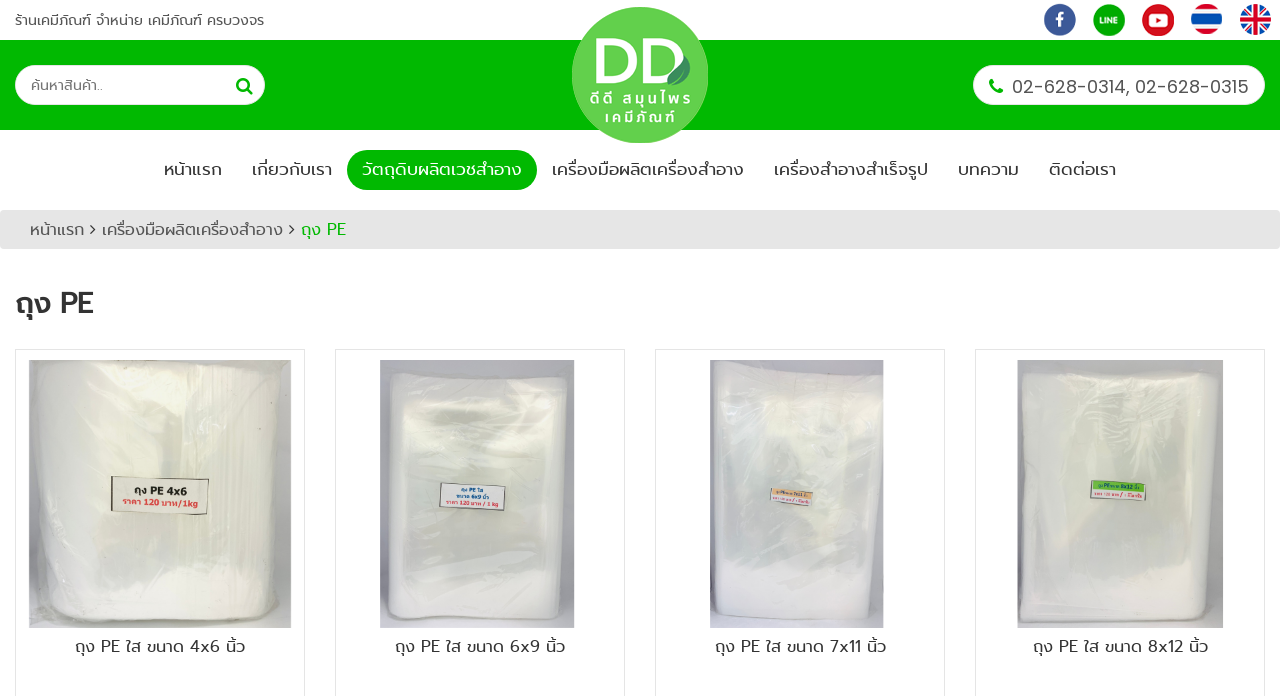

--- FILE ---
content_type: text/html; charset=utf-8
request_url: https://www.dd-productbkk.com/product/tool/%E0%B8%96%E0%B8%B8%E0%B8%87-pe
body_size: 3819
content:

<!DOCTYPE HTML>
<html lang="en-US">
<head>
	<meta charset="UTF-8">
	<meta name="viewport" content="width=device-width, initial-scale=1"/>
<title>ถุง PE</title>
<meta name="keywords" content="ถุง PE">
<meta name="description" content="ถุง PE">


<link rel="canonical" href=""https://www.dd-productbkk.com/product/tool/ถุง-pe">
<meta property="og:image" content="https://www.dd-productbkk.com/images/logo.png"/>
<meta property="og:title" content="ถุง PE"/>
<meta property="og:keywords" content="ถุง PE" />
<meta property="og:description" content="ถุง PE" />
<meta property="og:url" content=""https://www.dd-productbkk.com/product/tool/ถุง-pe"/>
<meta property="og:site_name" content="dd-productbkk.com"/>
<meta property="og:locale" content="th_TH"/>
<meta property="og:type" content="website"/>
<meta name="google-site-verification" content="c2iZf_o3CYUOpmI2PoA_aImn9yW7lrfY58VH_ggY7gM" />

<link rel="shortcut icon" href="https://www.dd-productbkk.com/images/icon/favicon.ico" type="image/x-icon">
<link rel="icon" href="https://www.dd-productbkk.com/images/icon/favicon.ico" type="image/x-icon">
		
	<link href="https://fonts.googleapis.com/css?family=Poppins:300,400,700" rel="stylesheet">
	<link href="https://fonts.googleapis.com/css?family=Pacifico" rel="stylesheet">
	<link rel="stylesheet" type="text/css" href="https://www.dd-productbkk.com/css/libs/font-awesome.min.css"/>
	<link rel="stylesheet" type="text/css" href="https://www.dd-productbkk.com/css/libs/ionicons.min.css"/>
	<link rel="stylesheet" type="text/css" href="https://www.dd-productbkk.com/css/libs/bootstrap.min.css"/>
	<link rel="stylesheet" type="text/css" href="https://www.dd-productbkk.com/css/libs/bootstrap-theme.min.css"/>
	<link rel="stylesheet" type="text/css" href="https://www.dd-productbkk.com/css/libs/jquery.fancybox.css"/>
	<link rel="stylesheet" type="text/css" href="https://www.dd-productbkk.com/css/libs/jquery-ui.min.css"/>
	<link rel="stylesheet" type="text/css" href="https://www.dd-productbkk.com/css/libs/owl.carousel.css"/>
	<link rel="stylesheet" type="text/css" href="https://www.dd-productbkk.com/css/libs/owl.transitions.css"/>
	<link rel="stylesheet" type="text/css" href="https://www.dd-productbkk.com/css/libs/jquery.mCustomScrollbar.css"/>
	<link rel="stylesheet" type="text/css" href="https://www.dd-productbkk.com/css/libs/owl.theme.css"/>
	<link rel="stylesheet" type="text/css" href="https://www.dd-productbkk.com/css/libs/slick.css"/>
	<link rel="stylesheet" type="text/css" href="https://www.dd-productbkk.com/css/libs/animate.css"/>
	<link rel="stylesheet" type="text/css" href="https://www.dd-productbkk.com/css/libs/hover.css"/>
	<link rel="stylesheet" type="text/css" href="https://www.dd-productbkk.com/css/color.css" media="all"/>
	<link rel="stylesheet" type="text/css" href="https://www.dd-productbkk.com/css/theme.css" media="all"/>
	<link rel="stylesheet" type="text/css" href="https://www.dd-productbkk.com/css/responsive.css" media="all"/>
	<link rel="stylesheet" type="text/css" href="https://www.dd-productbkk.com/css/browser.css" media="all"/>
	<link rel="stylesheet" type="text/css" href="https://www.dd-productbkk.com/css/fonts.css" media="all"/>
	<!-- <link rel="stylesheet" type="text/css" href="css/rtl.css" media="all"/> -->
</head>
<body >
<div class="wrap">
	<header id="header">
		<div class="header header13">
			<div class="top-header">
				<div class="container">
					<div class="row">
						<div class="col-md-4 col-sm-4">
							<ul class="info-account list-inline-block pull-left">
								<li><a href="#content">ร้านเคมีภัณฑ์  จำหน่าย เคมีภัณฑ์ ครบวงจร</a></li>
							</ul>
						</div>
						<div class="col-md-8 col-sm-8 col-xs-12">
							<ul class="info-account list-inline-block pull-right">
                                <div class="social-network">
									<a href="https://www.facebook.com/ddproductbkk" class="float-shadow"><img src="https://www.dd-productbkk.com/images/icon/icon-fb.png" alt=""></a>
									<a href="https://lin.ee/32xVnxC" class="float-shadow"><img src="https://www.dd-productbkk.com/images/icon/icon-line.png" alt=""></a>
									<a href="https://www.youtube.com/channel/UC33NIfAuiozMZat7q2lMOAA" class="float-shadow"><img src="https://www.dd-productbkk.com/images/icon/icon-yt.png" alt=""></a>
									<a href="https://www.dd-productbkk.com/" class="float-shadow"><img src="https://www.dd-productbkk.com/images/icon/icon-th.png" alt=""></a>
									<a href="https://www.dd-productbkk.com/en" class="float-shadow"><img src="https://www.dd-productbkk.com/images/icon/icon-en.png" alt=""></a>
								</div>
							</ul>
						</div>
					</div>
				</div>
			</div>
			<!-- End Top Header -->
			<div class="main-header bg-color">
				<div class="container">
					<div class="row">
						<div class="col-md-5 col-sm-5 col-xs-12">
							<form class="search-form pull-left font-pr" id="search_mini_form" action="https://www.dd-productbkk.com/product" method="GET" onsubmit="if($('#search').val()==''){$('#search').focus();return false;}">
								<input placeholder="ค้นหาสินค้า.."  name="keyword" id="search" value=""  type="text">
								<input id="submit-button" value='' type="submit" onclick="$('#search_mini_form').submit();" />
							</form>
						</div>
						<div class="col-md-2 col-sm-2 col-xs-12">
							<div class="logo logo1">
								<a href="https://www.dd-productbkk.com/"><img src="https://www.dd-productbkk.com/images/home/home13/logo.png" alt="" /></a>
							</div>
						</div>
						<div class="col-md-5 col-sm-5 col-xs-12">
							<div class="mini-cart-box mini-cart1 pull-right">
								<a class="mini-cart-link" href="tel:+0950747777">
									<span class="mini-cart-icon title18 color"><i class="fa fa-phone "></i></span>
									<span class="mini-cart-number font18">02-628-0314, 02-628-0315</span>
								</a>
							</div>
						</div>
					</div>
				</div>
			</div>
			<!-- End Main Header -->
			<div class="nav-header bg-white header-ontop">
				<div class="container">
					<nav class="main-nav main-nav1">
						<ul>
							<li><a href="https://www.dd-productbkk.com/">หน้าแรก</a></li>
							<li><a href="https://www.dd-productbkk.com/about">เกี่ยวกับเรา</a></li>
														<li class="current-menu-item">
							<a href="https://www.dd-productbkk.com/category/cosmetic">วัตถุดิบผลิตเวชสำอาง</a>
							</li>
														<li >
							<a href="https://www.dd-productbkk.com/category/tool">เครื่องมือผลิตเครื่องสำอาง</a>
							</li>
														<li >
							<a href="https://www.dd-productbkk.com/category/finished-goods">เครื่องสำอางสำเร็จรูป</a>
							</li>
														<li><a href="https://www.dd-productbkk.com/knowledge">บทความ</a></li>
							<li><a href="https://www.dd-productbkk.com/contact">ติดต่อเรา</a></li>
						</ul>
						<a href="#" class="toggle-mobile-menu"><span></span></a>
					</nav>
				</div>
			</div>
			<!-- End Nav Header -->
		</div>
	</header>
	<!-- End Header -->
     <div class="container-fluid breadcrumb">
            <div class="container">
                <div class="row">
                    <div class="col-md-12">
							<div class="font-bread"><a href="https://www.dd-productbkk.com/">หน้าแรก</a> 
														<i class="fa fa-angle-right"></i> 
							<a href="https://www.dd-productbkk.com/category/tool">เครื่องมือผลิตเครื่องสำอาง</a> 
							<i class="fa fa-angle-right"></i> <span class="green-soft">ถุง PE</span>
														</div>
                    </div>
                </div>
            </div>
     </div>

	<section id="content">
		<!-- End Banner -->

		
			<div class="container">
			<div class="content-shop">
				<div class="row">
					
					<div class="col-md-12 col-sm-12 col-xs-12">

						<div class="intro mb-30">
<h1>ถุง PE</h1>
</div>
						
						<div class="main-content-shop">
							<div class="product-grid-view">
								<div class="row">
                                    									<div class="col-md-3 col-sm-4 col-xs-6">
										<div class="item-product item-product-grid text-center">
											<div class="product-thumb">
												<a href="https://www.dd-productbkk.com/product/tool/ถุง-pe/ถุง-PE-ใส-ขนาด-4x6-นิ้ว" class="product-thumb-link rotate-thumb">
													<img src="https://www.dd-productbkk.com/uploads/products/img/cover/s/401_2.png" alt="">
													<img src="https://www.dd-productbkk.com/uploads/products/img/cover/s/401_2.png" alt="">
												</a>
											</div>
											<div class="product-info">
												<h3 class="product-title"><a href="https://www.dd-productbkk.com/product/tool/ถุง-pe/ถุง-PE-ใส-ขนาด-4x6-นิ้ว">ถุง PE ใส ขนาด 4x6 นิ้ว</a></h3>
												<!--<div class="product-price">
													<ins class="color"><span>รหัสสินค้า PB04X06</span></ins>
												</div>-->
												<!--<div class="product-extra-link">
													<a href="https://www.dd-productbkk.com/product/tool/ถุง-pe/ถุง-PE-ใส-ขนาด-4x6-นิ้ว" class="addcart-link">อ่านรายละเอียด</a>
												</div>-->
											</div>
										</div>
									</div>
                                   									<div class="col-md-3 col-sm-4 col-xs-6">
										<div class="item-product item-product-grid text-center">
											<div class="product-thumb">
												<a href="https://www.dd-productbkk.com/product/tool/ถุง-pe/ถุง-PE-ใส-ขนาด-6x9-นิ้ว" class="product-thumb-link rotate-thumb">
													<img src="https://www.dd-productbkk.com/uploads/products/img/cover/s/402_2.png" alt="">
													<img src="https://www.dd-productbkk.com/uploads/products/img/cover/s/402_2.png" alt="">
												</a>
											</div>
											<div class="product-info">
												<h3 class="product-title"><a href="https://www.dd-productbkk.com/product/tool/ถุง-pe/ถุง-PE-ใส-ขนาด-6x9-นิ้ว">ถุง PE ใส ขนาด 6x9 นิ้ว</a></h3>
												<!--<div class="product-price">
													<ins class="color"><span>รหัสสินค้า PB06X09</span></ins>
												</div>-->
												<!--<div class="product-extra-link">
													<a href="https://www.dd-productbkk.com/product/tool/ถุง-pe/ถุง-PE-ใส-ขนาด-6x9-นิ้ว" class="addcart-link">อ่านรายละเอียด</a>
												</div>-->
											</div>
										</div>
									</div>
                                   									<div class="col-md-3 col-sm-4 col-xs-6">
										<div class="item-product item-product-grid text-center">
											<div class="product-thumb">
												<a href="https://www.dd-productbkk.com/product/tool/ถุง-pe/ถุง-PE-ใส-ขนาด-7x11-นิ้ว" class="product-thumb-link rotate-thumb">
													<img src="https://www.dd-productbkk.com/uploads/products/img/cover/s/403_2.png" alt="">
													<img src="https://www.dd-productbkk.com/uploads/products/img/cover/s/403_2.png" alt="">
												</a>
											</div>
											<div class="product-info">
												<h3 class="product-title"><a href="https://www.dd-productbkk.com/product/tool/ถุง-pe/ถุง-PE-ใส-ขนาด-7x11-นิ้ว">ถุง PE ใส ขนาด 7x11 นิ้ว</a></h3>
												<!--<div class="product-price">
													<ins class="color"><span>รหัสสินค้า PB07X11</span></ins>
												</div>-->
												<!--<div class="product-extra-link">
													<a href="https://www.dd-productbkk.com/product/tool/ถุง-pe/ถุง-PE-ใส-ขนาด-7x11-นิ้ว" class="addcart-link">อ่านรายละเอียด</a>
												</div>-->
											</div>
										</div>
									</div>
                                   									<div class="col-md-3 col-sm-4 col-xs-6">
										<div class="item-product item-product-grid text-center">
											<div class="product-thumb">
												<a href="https://www.dd-productbkk.com/product/tool/ถุง-pe/ถุง-PE-ใส-ขนาด-8x12-นิ้ว" class="product-thumb-link rotate-thumb">
													<img src="https://www.dd-productbkk.com/uploads/products/img/cover/s/404_2.png" alt="">
													<img src="https://www.dd-productbkk.com/uploads/products/img/cover/s/404_2.png" alt="">
												</a>
											</div>
											<div class="product-info">
												<h3 class="product-title"><a href="https://www.dd-productbkk.com/product/tool/ถุง-pe/ถุง-PE-ใส-ขนาด-8x12-นิ้ว">ถุง PE ใส ขนาด 8x12 นิ้ว</a></h3>
												<!--<div class="product-price">
													<ins class="color"><span>รหัสสินค้า PB08X12</span></ins>
												</div>-->
												<!--<div class="product-extra-link">
													<a href="https://www.dd-productbkk.com/product/tool/ถุง-pe/ถุง-PE-ใส-ขนาด-8x12-นิ้ว" class="addcart-link">อ่านรายละเอียด</a>
												</div>-->
											</div>
										</div>
									</div>
                                   									<div class="col-md-3 col-sm-4 col-xs-6">
										<div class="item-product item-product-grid text-center">
											<div class="product-thumb">
												<a href="https://www.dd-productbkk.com/product/tool/ถุง-pe/ถุง-PE-ใส-ขนาด-9x14-นิ้ว" class="product-thumb-link rotate-thumb">
													<img src="https://www.dd-productbkk.com/uploads/products/img/cover/s/405_2.png" alt="">
													<img src="https://www.dd-productbkk.com/uploads/products/img/cover/s/405_2.png" alt="">
												</a>
											</div>
											<div class="product-info">
												<h3 class="product-title"><a href="https://www.dd-productbkk.com/product/tool/ถุง-pe/ถุง-PE-ใส-ขนาด-9x14-นิ้ว">ถุง PE ใส ขนาด 9x14 นิ้ว</a></h3>
												<!--<div class="product-price">
													<ins class="color"><span>รหัสสินค้า PB09X14</span></ins>
												</div>-->
												<!--<div class="product-extra-link">
													<a href="https://www.dd-productbkk.com/product/tool/ถุง-pe/ถุง-PE-ใส-ขนาด-9x14-นิ้ว" class="addcart-link">อ่านรายละเอียด</a>
												</div>-->
											</div>
										</div>
									</div>
                                   									<div class="col-md-3 col-sm-4 col-xs-6">
										<div class="item-product item-product-grid text-center">
											<div class="product-thumb">
												<a href="https://www.dd-productbkk.com/product/tool/ถุง-pe/ถุง-PE-ใส-ขนาด-10x15-นิ้ว" class="product-thumb-link rotate-thumb">
													<img src="https://www.dd-productbkk.com/uploads/products/img/cover/s/406_2.png" alt="">
													<img src="https://www.dd-productbkk.com/uploads/products/img/cover/s/406_2.png" alt="">
												</a>
											</div>
											<div class="product-info">
												<h3 class="product-title"><a href="https://www.dd-productbkk.com/product/tool/ถุง-pe/ถุง-PE-ใส-ขนาด-10x15-นิ้ว">ถุง PE ใส ขนาด 10x15 นิ้ว</a></h3>
												<!--<div class="product-price">
													<ins class="color"><span>รหัสสินค้า PB10X15</span></ins>
												</div>-->
												<!--<div class="product-extra-link">
													<a href="https://www.dd-productbkk.com/product/tool/ถุง-pe/ถุง-PE-ใส-ขนาด-10x15-นิ้ว" class="addcart-link">อ่านรายละเอียด</a>
												</div>-->
											</div>
										</div>
									</div>
                                   									<div class="col-md-3 col-sm-4 col-xs-6">
										<div class="item-product item-product-grid text-center">
											<div class="product-thumb">
												<a href="https://www.dd-productbkk.com/product/tool/ถุง-pe/ถุง-PE-ใส-ขนาด-12x18-นิ้ว" class="product-thumb-link rotate-thumb">
													<img src="https://www.dd-productbkk.com/uploads/products/img/cover/s/407_2.png" alt="">
													<img src="https://www.dd-productbkk.com/uploads/products/img/cover/s/407_2.png" alt="">
												</a>
											</div>
											<div class="product-info">
												<h3 class="product-title"><a href="https://www.dd-productbkk.com/product/tool/ถุง-pe/ถุง-PE-ใส-ขนาด-12x18-นิ้ว">ถุง PE ใส ขนาด 12x18 นิ้ว</a></h3>
												<!--<div class="product-price">
													<ins class="color"><span>รหัสสินค้า PB12X18</span></ins>
												</div>-->
												<!--<div class="product-extra-link">
													<a href="https://www.dd-productbkk.com/product/tool/ถุง-pe/ถุง-PE-ใส-ขนาด-12x18-นิ้ว" class="addcart-link">อ่านรายละเอียด</a>
												</div>-->
											</div>
										</div>
									</div>
                                   								</div>
							</div>
							<div class="pagibar text-center">
															<!--<a href="#" class="current-page">1</a>
								<a href="#">2</a>
								<a href="#">3</a>
								<a href="#" class="next-page"> <i class="icon ion-ios-arrow-thin-right"></i></a>-->
							</div>
						</div>

						
					</div>
				</div>
			</div>
			</div>
		
		<!-- End Featured -->
		



	</section>
	<!-- End Content -->


	<footer id="footer">
		<div class="footer footer13">
			<div class="main-footer">
				<div class="container">
					<div class="row">
						<div class="col-md-4 col-sm-8 col-xs-12">
							<div class="footer-box">
								<div class="footer-widget logo-widget">
								<div class="logo">
									<a href="https://www.dd-productbkk.com/"><img src="https://www.dd-productbkk.com/images/logo/logo-footer.png" alt=""></a>
								</div>
							</div>
								<div class="about-footer">
									<p style="font-family: 'promptregular';
font-size: 15px;color:#555;">ดีดี สมุนไพร เคมีภัณฑ์ เราเป็นผู้นำเข้า และจัดจำหน่ายสารเคมี สำหรับผลิตทำสินค้า เช่น เคมีอาหาร เคมีเครื่องสำอาง และน้ำมันหอมระเหย ที่กำลังเป็นที่นิยมอยู่ในขณะนี้ เคมีอุตสาหกรรม สำหรับการผลิตสินค้าต่างๆ ในอุตสาหกรรมทั่วไป
</p>
						

								</div>
							</div>
						</div>
						<div class="col-md-2 col-sm-4 col-xs-12">
							<div class="footer-box">
								<h2 class="title24 black">เมนูเว็บไซต์</h2>
								<ul class="list-none menu-footer">
									<li><a href="https://www.dd-productbkk.com/" class="silver">หน้าแรก</a></li>
									<li><a href="https://www.dd-productbkk.com/about" class="silver">เกี่ยวกับเรา</a></li>
														<li><a href="https://www.dd-productbkk.com/category/cosmetic">วัตถุดิบผลิตเวชสำอาง</a></li>
														<li><a href="https://www.dd-productbkk.com/category/tool">เครื่องมือผลิตเครื่องสำอาง</a></li>
														<li><a href="https://www.dd-productbkk.com/category/finished-goods">เครื่องสำอางสำเร็จรูป</a></li>
																<li><a href="https://www.dd-productbkk.com/knowledge" class="silver">บทความ</a></li>
									<li><a href="https://www.dd-productbkk.com/contact" class="silver">ติดต่อเรา</a></li>
								</ul>
							</div>
						</div>
						<div class="col-md-3 col-sm-6 col-xs-12">
							<div class="footer-box">
								<h2 class="title24 black">ช่องทางสั่งซื้อสินค้า</h2>
							
									<a href="https://lin.ee/32xVnxC"><img style="width:85%" src="https://www.dd-productbkk.com/images/social/add-line.png" alt=""></a>
								    <a href="https://m.me/ddproductbkk"><img style="width:85%" src="https://www.dd-productbkk.com/images/social/add-facebook.png" alt=""></a>
									<a href="tel:+0950747777"><img style="width:85%" src="https://www.dd-productbkk.com/images/social/add-tel.png" alt=""></a>
							</div>
						</div>
						<div class="col-md-3 col-sm-6 col-xs-12">
							<div class="footer-box">
								<h2 class="title24 black">ติดต่อเรา</h2>
								<div class="contact-footer">
									<p class="desc silver"><span class="color"><i class="fa fa-home green-soft" aria-hidden="true"></i></span>311 ถนนหลานหลวง แขวงวัดโสมนัส
เขตป้อมปราบศัตรูพ่าย กรุงเทพฯ 10100</p>

									<p class="desc silver"><span class="color"><i class="fa fa-phone green-soft" aria-hidden="true"></i></span>02-628-0314, 02-628-0315</p>
									<p class="desc silver"><span class="color"><i class="fa fa-fax green-soft" aria-hidden="true"></i></span>02-282-4468</p>
									<p class="desc silver"><span class="color"><i class="fa fa-envelope green-soft" aria-hidden="true"></i></span><a href="#" class="silver">dd.herbalandchemical@gmail.com</a></p>
									<p class="desc silver none-padding">LINE ID : <a href="https://lin.ee/32xVnxC">@ddproductbkk</a></p>
								</div>
							</div>
						</div>
					</div>
				
				</div>
			</div>
			<!-- End Main Footer -->
			<div class="bottom-fotter">
				<div class="container">
					<div class="row">
						<div class="col-md-6 col-sm-6 col-xs-12">
							<p class="copyright white text-left">Copyright © 2019 dd.herbalbalandchemical., Ltd. - All Rights Reserved.</p>
						</div>
						<div class="col-md-6 col-sm-6 col-xs-12">
							<ul class="text-right list-inline-block term-policy">
					
								<li><a href="http://www.dd-productbkk.com" class="color white">www.dd-productbkk.com</a></li>
							</ul>
						</div>
					</div>
				</div>
			</div>
		</div>
	</footer>
	<!-- End Footer -->
	<a href="#" class="scroll-top round"><i class="fa fa-angle-double-up" aria-hidden="true"></i></a>

</div>
<script type="text/javascript" src="https://www.dd-productbkk.com/js/libs/jquery-3.2.1.min.js"></script>
<script type="text/javascript" src="https://www.dd-productbkk.com/js/libs/bootstrap.min.js"></script>
<script type="text/javascript" src="https://www.dd-productbkk.com/js/libs/jquery.fancybox.js"></script>
<script type="text/javascript" src="https://www.dd-productbkk.com/js/libs/jquery-ui.min.js"></script>
<script type="text/javascript" src="https://www.dd-productbkk.com/js/libs/owl.carousel.min.js"></script>
<script type="text/javascript" src="https://www.dd-productbkk.com/js/libs/jquery.jcarousellite.min.js"></script>
<script type="text/javascript" src="https://www.dd-productbkk.com/js/libs/jquery.elevatezoom.js"></script>
<script type="text/javascript" src="https://www.dd-productbkk.com/js/libs/jquery.mCustomScrollbar.min.js"></script>
<script type="text/javascript" src="https://www.dd-productbkk.com/js/libs/slick.js"></script>
<script type="text/javascript" src="https://www.dd-productbkk.com/js/libs/popup.js"></script>
<script type="text/javascript" src="https://www.dd-productbkk.com/js/libs/timecircles.js"></script>
<script type="text/javascript" src="https://www.dd-productbkk.com/js/libs/wow.js"></script>
<script type="text/javascript" src="https://www.dd-productbkk.com/js/theme.js"></script>
</body>
</html>

--- FILE ---
content_type: text/css
request_url: https://www.dd-productbkk.com/css/color.css
body_size: 1652
content:
.color,a:focus,a:hover{color:#01b901}.bg-color{background:#01b901}.color2{color:#fc0}.bg-color2{background:#fc0}.wishlist-button a:hover{background:#01b901}.popup-icon{color:#01b901}body .scroll-top{background:#01b901}.preload #loading{background-color:#01b901}.currency-list li a:hover,.dropdown-list li a:hover,.language-list li a:hover,.list-profile li a:hover{background:#01b901;color:#fff}.shop-button:hover{background:#008459}.shop-button,.shop-button.bg-color2:hover{background:#01b901;}.shop-button.bg-color2{background:#fc0}.main-nav>ul>li:hover>a,.search-form::after{color:#01b901}.main-nav.main-nav1>ul>li.current-menu-item>a{background:#01b901}.main-nav.main-nav3>ul>li.current-menu-item>a{border:1px solid #01b901;color:#01b901}.percent-sale{background:#fc0}

.owl-theme .owl-controls .owl-buttons div:hover{
  background:#c5c5c5;
  border-color:#e5e5e5;
}
.banner-slider .owl-theme .owl-controls .owl-buttons div:hover{
background:#01b901}
.btn-arrow.white:hover{border-color:#01b901;background:#01b901}.item-service1 .service-icon a{color:#01b901;border:1px dashed #01b901}.item-service1 .service-icon a::before{border:1px dashed #01b901}.gal-content3 .btn-gal,.product-thumb>.quickview-link{background:#01b901}.product-title a:hover{color:#01b901}.product-extra-link .addcart-link{background:#01b901}.product-extra-link a:hover{color:#01b901;border-color:#01b901}.title-tab1 li.active a{background:#01b901;border-color:#01b901}.deal-timer{border:2px solid #01b901;color:#01b901}a.post-cat{background:#01b901}a.post-cat:hover{background:#fc0}.btn-arrow.color{border:2px solid #01b901}.btn-arrow.color:hover{background:#01b901}.diet-thumb a{border:1px dashed #01b901}.diet-thumb a::after,.list-diet .mCSB_scrollTools .mCSB_dragger .mCSB_dragger_bar{background:#01b901}.client-thumb a,.list-instagram a:hover img{border:1px solid #01b901}.gal-content3 .btn-gal:hover,.product-extra-link .addcart-link:hover,.product-thumb>.quickview-link:hover{background:#008459}.btn-arrow.style2::after{background:#01b901}.line-space::after,.line-space::before{border-top:1px dashed #01b901}.btn-viewall.color::before{background:#01b901}.btn-viewall.color:hover::before{background:#fc0}.btn-viewall.color:hover{color:#fc0}.cat-menu2 li a:hover span{background:#01b901;border-color:#01b901}.title-tab-icon li a{border:1px dashed #01b901}.title-tab-icon li a:hover,.title-tab-icon li.active a{background:#01b901}.days-countdown .time_circles>div .text{color:#01b901}.days-countdown .time_circles>div .text::before,.item-client2 .desc::before{background:#01b901}.item-client2 .client-thumb a img{border:1px dashed #01b901}.item-farm .farm-info{border-left:10px solid #01b901}.item-farm .top-social a{color:#01b901}.email-form2 input[type=submit]{background:#01b901}.email-form2 input[type=submit]:hover{background:#fc0}.item-farm .top-social a:hover{border-color:#01b901}.email-form2::before{color:#01b901}.bg-color.top-header2{background:#01b901}.bg-color .currency-language>li>div>a:hover,.bg-color .info-account>li>a:hover,.search-form.search-form3::after{color:#fc0}.btn-arrow.style2.color2::after{background:#fc0}.btn-arrow.style2.color2{border:2px solid #fc0}.btn-arrow.style2.color2:hover{background:#01b901;border-color:#01b901}.banner-slider3 .owl-theme .owl-controls .owl-page.active span{background:#fc0}.item-service1 .service-icon a.color2{border-color:#fc0;color:#fc0}.item-service1 .service-icon a.color2:hover{background:#01b901;border-color:#01b901}.product-tab3 .title-tab1 li::after{background:#fc0}.rotate-number.style1{border:1px solid #01b901;color:#01b901}.rotate-number.style2{background:#fc0;border:1px dashed #01b901}.rotate-number.style3{background:#01b901}.item-popcat3:hover .popcat-info3{background:#fc0}.item-popcat3:hover .btn-arrow.style2.color2{color:#01b901;border-color:#01b901}.item-popcat3:hover .btn-arrow.style2.color2::after{background:#01b901}.policy-payment3{border-top:1px solid #01b901}.main-header.bg-color2{background:#01b901;}.box-google-map .map-custom::before{background:rgba(102,204,51,.5)}.btn-arrow.style2.bg-color,.menu-footer li::before{background:#01b901;}.btn-arrow.style2.bg-color2,.btn-arrow.style2.bg-color:hover{background:#fc0}.btn-arrow.style2.bg-color2:hover{background:#01b901}.top-header5{border-top:5px solid #01b901}.main-nav.main-nav5>ul>li.current-menu-item>a{color:#01b901;}.range-filter .slider-range,.wg-list-tabs li a:hover{background:#01b901}.range-filter .ui-slider-handle.ui-state-default.ui-corner-all{border:2px solid #01b901}.pagibar>a.current-page,.pagibar>a:hover,.view-bar a.active{background-color:#01b901;border-color:#01b901}.blockquote p::before{color:#01b901}.decate-info{border-color:#01b901}.item-about-client .title18::before{background:#01b901}.about-client-slider .owl-pagination .owl-page span{border:1px solid #01b901}.about-client-slider .owl-pagination .owl-page.active span{background-color:#01b901}

.farm-slider.banner-slider .owl-theme .owl-controls .owl-buttons div:hover{
background-color:#01b901;border-color:#01b901}
.main-header7 .search-form::after{color:#fc0}.btn-arrow.bg-color2{background:#fc0}.btn-arrow.bg-color2:hover{background:#01b901}.list-service7 .item-service1 .service-icon a{color:#fc0;border-color:#fc0}.list-service7 .item-service1 .service-icon a:hover{color:#01b901;border-color:#01b901}.item-product1.style2 .product-extra-link .addcart-link{background:#01b901;}.item-product1.style2 .product-extra-link .addcart-link:hover{background:#01b901}.btn-arrow.color2{border:2px solid #fc0}.btn-arrow.color2:hover{background-color:#01b901;border-color:#01b901}.main-nav.main-nav8>ul>li:hover>a{background:#fc0}.nav-header9 .top-social a{border-color:#01b901;color:#01b901}.banner-slider9 .owl-theme .owl-controls .owl-page.active span,.nav-header9 .top-social a:hover{background:#01b901}.email-form input[type=submit].bg-color{background-color:#01b901;border-color:#01b901}.top-header2.bg-color2{background-color:#fc0}.nav-header10 .main-nav.main-nav2>ul>li.current-menu-item>a{border-color:#fc0;background-color:#fc0}.nav-header10 .top-social a{border-color:#fc0}.nav-header10 .top-social a:hover{background-color:#fc0}.item-banner10 .banner-info.style1{border:10px solid #01b901}.shop-policy11{border-bottom:10px solid #01b901}.main-nav.main-nav12>ul>li.current-menu-item>a{background-color:#fc0}.product-block12 .title-tab1 li.active a{background:#fc0;border-color:#fc0}.box-product-type.dark-style .product-title a:hover,.product-block12 .product-title a:hover{color:#01b901}.item-service1.block .service-icon a:hover,.main-header.bg-color{background:#01b901;}.banner-product-dealoff .banner-info h3 span,.banner-product-dealoff .banner-info h4 span{background:rgba(102,204,51,.7)}.deal-count13>.time_circles>div{color:#01b901}.pop-cat8{border:3px solid #01b901}
.adv-slider14 .owl-theme .owl-controls .owl-buttons div:hover,.content-block-category .item-product1.style2 .product-extra-link .addcart-link{
background:#01b901}.content-block-category .item-product1.style2 .product-extra-link .addcart-link:hover{background:#008459}

@media (max-width:767px){.main-nav>ul>li:hover>a{color:#01b901!important}.main-nav .toggle-mobile-menu span,.main-nav .toggle-mobile-menu::after,.main-nav .toggle-mobile-menu::before{background:#01b901}}

--- FILE ---
content_type: text/css
request_url: https://www.dd-productbkk.com/css/theme.css
body_size: 21954
content:
/*Import*/
/*----------------------------------
Project: Fruit Shop
Version: 1.1
Last change: 04/25/2017
Author:	7UP Theme
Author URI: https://7uptheme.com/
1.Home 1
2.Home 2
3.Home 3
4.Home 4
5.Home 5
6.Shop
7.Product
8.Blog
9.Page
-----------------------------------*/
/* General */
body {
  color: #333;
  font-family: 'Poppins', sans-serif;
  font-size: 14px;
  line-height: inherit;
  margin: 0;
  padding: 0;
  font-weight: 400;
}
.wrap {
  overflow: hidden;
  position: relative;
}
* {
  box-sizing: border-box;
  outline: none;
}
img {
  max-width: 100%;
}
a {
  color: #555;
  transition: all 0.5s ease-out 0s;
  -webkit-transition: all 0.5s ease-out 0s;
}
a:hover,
a:focus {
  text-decoration: none;
  outline: none;
}
.container {
  max-width: 1280px;
  position: relative;
  width: 100%;
}
input,
input:focus,
input:hover {
  outline: none;
}
/*Begin Class*/
.content-shop .intro h1 {
  font-size: 28px;
  font-family: 'promptregular';
  font-weight: bold;
}
.content-shop .intro h2 {
  font-size: 24px;
  font-family: 'promptregular';
  font-weight: bold;
}
.content-shop .intro p {
  font-size: 18px;
  font-family: 'promptregular';
   margin-bottom: 20px;
}

.border {
  border: 1px solid #e5e5e5;
}
.border-none {
  border: none!important;
}
.no-margin {
  margin: 0!important;
}
.border-left {
  border-left: 1px solid #e5e5e5;
}
.border-right {
  border-right: 1px solid #e5e5e5;
}
.border-top {
  border-top: 1px solid #e5e5e5;
}
.border-bottom {
  border-bottom: 1px solid #e5e5e5;
}
.transition {
  transition: all 0.5s ease-out 0s;
  -webkit-transition: all 0.5s ease-out 0s;
}
.radius4 {
  border-radius: 4px;
}
.radius6 {
  border-radius: 6px;
}
.drop-shadow {
  box-shadow: 0 5px 10px 0 rgba(0, 0, 0, 0.05);
}
.round {
  border-radius: 50%;
}
.desc {
  color: #555;
  margin: 0;
  line-height: 24px;
font-family: 'promptregular';
font-size: 16px;
}
.white {
  color: #fff;
}
.black {
  color: #333;
}
.silver {
  color: #555;
}
.smoke {
  color: #ccc;
}
.bg-white {
  background: #fff;
}

.green-soft {
  color: #01b901;
}
.green {
  color: #27ae60;
}
.grey {
  color: #555;
}
.green-bold {
  color: #008459;
}
.breadcrumb {
    background-color: #e6e6e6;
}

.item-post-masonry .blog-title {
	padding-bottom: 10px;
}

.title14,
.title12,
.title16,
.title18,
.title24,
.title30,
.title40,
.title48,
.title60,
.title90,
.title120,
.title100 {
  margin: 0;
  font-size: 14px;
}
.title-sub {
  font-size: 18px;
font-family: 'promptregular';
}



.title12 {
  font-size: 12px;
}
.title16 {
  font-size: 16px;
}
.title18 {
  font-size: 18px;
font-family: 'promptregular';
}
.title20 {
  font-size: 20px;
font-family: 'promptregular';
}
.title24 {
  font-size: 24px;
font-family: 'promptregular';
}
.title30 {
  font-size: 30px;
font-family: 'promptregular';
}
.title40 {
  font-size: 40px;
}
.title48 {
  font-size: 48px;
}
.title60 {
  font-size: 60px;
}
.title90 {
  font-size: 90px;
}
.title120 {
  font-size: 120px;
}
.title100 {
  font-size: 100px;
}
.vibes-font {
  font-family: 'Great Vibes', cursive;
  font-weight: 400;
  text-transform: inherit;
}
.link-btn {
  display: inline-block;
  height: 40px;
  line-height: 40px;
  padding: 0 20px;
  transition: all 0.5s ease-out 0s;
  -webkit-transition: all 0.5s ease-out 0s;
}
.font-bold {
  font-weight: 700;
}
.font-light {
  font-weight: 300;
}
.absolute,
.item-product.item-deal-product2::before {
  position: absolute;
  top: 0;
  left: 0;
  bottom: 0;
  right: 0;
  content: "";
}
.inline-block {
  display: inline-block;
  vertical-align: top;
}
.list-none {
  list-style: none;
  margin: 0;
  padding: 0;
}
.list-inline-block {
  margin: 0;
  padding: 0;
  list-style: none;
}
.list-inline-block > li {
  display: inline-block;
  vertical-align: top;
}
div.table {
  display: table;
  margin: 0;
  width: 100%;
}
div.table > div {
  display: table-cell;
  vertical-align: top;
}
/*End Class*/
/*Begin Owl Carousel*/
.wrap-item > div:not(:first-child) {
  display: none;
}
.owl-theme .owl-controls {
  margin: 0;
}
.owl-theme .owl-controls .owl-buttons div,
.farm-slider.banner-slider .owl-theme .owl-controls .owl-buttons div {
  width: 30px;
  height: 30px;
  opacity: 1;
  padding: 0;
  margin: -15px 0 0;
  border-radius: 50%;
  background: #01b901;
  border: 1px solid #01b901;
  color: #ffffff;
  font-size: 20px;
  position: absolute;
  top: 50%;
  z-index: 9;
  transition: all 0.5s ease-out 0s;
  -webkit-transition: all 0.5s ease-out 0s;
}
.owl-theme .owl-controls .owl-buttons div:hover {
  color: #fff;
}
.owl-theme .owl-controls .owl-buttons div i::before {
  line-height: 30px;
}
.banner-slider .owl-theme .owl-controls .owl-buttons div {
  height: 56px;
  width: 56px;
  margin: -28px 0 0;
  border: none;
  background-color: rgba(0, 0, 0, 0.5);
  font-size: 30px;
  box-shadow: 0 0 10px 0 rgba(0, 0, 0, 0.05) inset;
  color: #fff;
}
.banner-slider .owl-theme .owl-controls .owl-buttons div i::before {
  line-height: 56px;
}
.banner-slider .owl-theme .owl-controls .owl-buttons div.owl-prev {
  left: -60px;
  opacity: 0;
}
.banner-slider .owl-theme .owl-controls .owl-buttons div.owl-next {
  right: -60px;
  opacity: 0;
}
.banner-slider:hover .owl-theme .owl-controls .owl-buttons div.owl-prev {
  left: 15px;
  opacity: 1;
}
.banner-slider:hover .owl-theme .owl-controls .owl-buttons div.owl-next {
  right: 15px;
  opacity: 1;
}
.owl-theme .owl-controls .owl-buttons div.owl-prev {
  left: 0;
}
.owl-theme .owl-controls .owl-buttons div.owl-next {
  right: 0;
}
.banner-slider {
  position: relative;
  overflow: hidden;
}
.owl-theme .owl-controls .owl-page {
  vertical-align: middle;
}
.owl-theme .owl-controls .owl-page span {
  background: #e5e5e5;
  margin: 0 5px;
  width: 10px;
  height: 10px;
  border-radius: 50%;
  opacity: 1;
  position: relative;
  transition: all 0.5s ease-out 0s;
  -webkit-transition: all 0.5s ease-out 0s;
}
.banner-slider.bg-slider .item-slider {
  background-position: center center;
  background-repeat: no-repeat;
  background-size: auto 100%;
}
.banner-slider .item-slider {
  position: relative;
}
.banner-slider.bg-slider .banner-thumb img {
  max-width: none;
  opacity: 0;
  /*width: auto;*/
  /*height: 50%;*/
}
.group-navi .owl-buttons {
  position: absolute;
  right: 15px;
  top: -40px;
  width: 63px;
}
.banner-slider .banner-thumb img {
  width: 100%;
}
.banner-slider .banner-info {
  height: 200px;
}
.banner-info {
  bottom: 0;
  left: 0;
  margin: auto;
  position: absolute;
  right: 0;
  top: 0;
  z-index: 9;
}
.banner-info-image {
  position: absolute;
  right: 0;
  top: 0;
}
.banner-info-text {
  top: 50%;
  height: 200px;
  margin: -100px 0 0;
  z-index: 9;
  left: 0;
  position: absolute;
}
/*End Owl Carousel*/
/*Begin Custom Scroll*/
.mCSB_scrollTools .mCSB_buttonUp,
.mCSB_scrollTools .mCSB_buttonDown {
  display: none;
}
.mCSB_container {
  margin-right: 0;
}
.mCustomScrollBox > .mCSB_scrollTools {
  width: 4px;
}
/*End Custom Scroll*/
/*Begin Line White*/
.line-white {
  position: relative;
}
.line-white::after {
  position: absolute;
  top: 0;
  right: 0;
  bottom: 0;
  width: 2px;
  content: "";
  background: #fff;
}
/*End Line White*/
/*Begin Box Hover Dir*/
.box-hover-dir {
  overflow: hidden;
  position: relative;
  cursor: all-scroll;
}
.box-hover-dir > div {
  height: 100%;
  position: absolute;
  width: 100%;
  transition: all 0.5s ease-out 0s !important;
  -webkit-transition: all 0.5s ease-out 0s !important;
}
/*End Box Hover Dir*/
/*Begin Banner Adv*/
.banner-adv {
  position: relative;
}
.adv-thumb-link {
  display: block;
  overflow: hidden;
  position: relative;
}
.adv-thumb-link > img {
  display: block;
  width: 100%;
  transition: all 0.5s ease-out 0s;
  -webkit-transition: all 0.5s ease-out 0s;
}
/*Zoom Rotate*/
.zoom-rotate .adv-thumb-link > img {
  transform: scale(1) rotate(0);
  -webkit-transform: scale(1) rotate(0);
}
.zoom-rotate:hover .adv-thumb-link > img {
  transform: scale(1.15) rotate(4deg);
  -webkit-transform: scale(1.15) rotate(4deg);
}
/*Zoom Image*/
.zoom-image:hover .adv-thumb-link > img {
  transform: scale(1.15);
  -webkit-transform: scale(1.15);
}
/*Fade Out In*/
.fade-out-in .adv-thumb-link::before,
.fade-out-in .adv-thumb-link::after,
.fade-in-out .adv-thumb-link::before,
.fade-in-out .adv-thumb-link::after,
.overlay-image .adv-thumb-link::after {
  position: absolute;
  top: 0;
  left: 0;
  bottom: 0;
  right: 0;
  content: "";
  background: rgba(0, 0, 0, 0.1);
  opacity: 0;
  z-index: 1;
  transition: all 0.5s ease-out 0s;
  -webkit-transition: all 0.5s ease-out 0s;
}
.fade-out-in:hover .adv-thumb-link::before {
  opacity: 1;
  top: 50%;
  bottom: 50%;
}
.fade-out-in:hover .adv-thumb-link::after {
  opacity: 1;
  left: 50%;
  right: 50%;
}
/*Fade In Out*/
.fade-in-out .adv-thumb-link::before {
  opacity: 1;
  top: 50%;
  bottom: 50%;
}
.fade-in-out .adv-thumb-link::after {
  opacity: 1;
  left: 50%;
  right: 50%;
}
.fade-in-out:hover .adv-thumb-link::before {
  opacity: 0;
  top: 0;
  bottom: 0;
}
.fade-in-out:hover .adv-thumb-link::after {
  opacity: 0;
  left: 0;
  right: 0;
}
/*Overlay Image*/
.overlay-image .adv-thumb-link::after {
  background: rgba(0, 0, 0, 0.3);
}
.overlay-image:hover .adv-thumb-link::after {
  opacity: 1;
}
/*Blue Image*/
.blur-image:hover .adv-thumb-link img {
  filter: blur(5px);
  -webkit-filter: blur(5px);
}
/*Gray Image*/
.gray-image:hover .adv-thumb-link img {
  -webkit-filter: grayscale(100%);
  filter: grayscale(100%);
}
/*Zoom Out*/
.zoom-out .adv-thumb-link img:last-child {
  position: absolute;
  top: 0;
  left: 0;
  opacity: 0;
  visibility: hidden;
  transform: scale(3);
  -webkit-transform: scale(3);
}
.zoom-out:hover .adv-thumb-link img {
  opacity: 1;
  visibility: visible;
  transform: scale(1);
  -webkit-transform: scale(1);
}
/*Line Scale*/
.line-scale .adv-thumb-link::before {
  position: absolute;
  top: 20px;
  bottom: 20px;
  left: 10px;
  right: 10px;
  content: "";
  border-top: 1px solid rgba(255, 255, 255, 0.9);
  border-bottom: 1px solid rgba(255, 255, 255, 0.9);
  z-index: 1;
  transform: scaleX(0);
  -webkit-transform: scaleX(0);
  transition: all 0.5s ease-out 0s;
  -webkit-transition: all 0.5s ease-out 0s;
}
.line-scale .adv-thumb-link::after {
  position: absolute;
  top: 10px;
  bottom: 10px;
  left: 20px;
  right: 20px;
  content: "";
  border-left: 1px solid rgba(255, 255, 255, 0.9);
  border-right: 1px solid rgba(255, 255, 255, 0.9);
  z-index: 1;
  transform: scaleY(0);
  -webkit-transform: scaleY(0);
  transition: all 0.5s ease-out 0s;
  -webkit-transition: all 0.5s ease-out 0s;
}
.line-scale:hover .adv-thumb-link::before,
.line-scale:hover .adv-thumb-link::after {
  transform: scale(1);
  -webkit-transform: scale(1);
}
/*End Banner Adv*/
/*******************************************************************************************************
										Preview	Menu				
********************************************************************************************************/
.main-nav > ul > li .sub-menu > li.menu-item-preview {
  position: relative;
}
.main-nav > ul > li .sub-menu > li.menu-item-preview > .preview-image {
  background: #fff none repeat scroll 0 0;
  box-shadow: 0 5px 5px 0 rgba(0, 0, 0, 0.1);
  left: 100%;
  padding: 10px;
  position: absolute;
  top: 0;
  width: 200px;
  opacity: 0;
  visibility: hidden;
  margin-top: 30px;
  border: 1px solid #e5e5e5;
  transition: all 0.5s ease-out 0s;
  -webkit-transition: all 0.5s ease-out 0s;
}
.main-nav > ul > li .sub-menu > li.menu-item-preview:hover > .preview-image {
  opacity: 1;
  visibility: visible;
  margin-top: 0;
}
.main-nav > ul > li .sub-menu > li.menu-item-preview > .preview-image > a {
  display: block;
  height: 200px;
  overflow: hidden;
  position: relative;
}
.main-nav > ul > li .sub-menu > li.menu-item-preview > .preview-image > a > img {
  left: 0;
  position: absolute;
  top: 0;
  transition: all 5s ease-in-out 0s;
  -webkit-transition: all 5s ease-in-out 0s;
  width: 100%;
}
.main-nav > ul > li .sub-menu > li.menu-item-preview > .preview-image > a:hover > img {
  top: 100%;
  transform: translateY(-100%);
  -webkit-transform: translateY(-100%);
}
/*Begin Header On Top*/
.header-ontop {
  transition: all 0.5s ease-out 0s;
  -webkit-transition: all 0.5s ease-out 0s;
}
.header-ontop.fixed-ontop {
  transform: translateY(0px);
  -webkit-transform: translateY(0px);
  visibility: visible;
  width: 100%;
  z-index: 999!important;
  padding: 10px 0;
  box-shadow: 0 10px 10px 0 rgba(0, 0, 0, 0.1);
  left: 0;
  position: fixed!important;
  top: 0;
}
/*End Header On Top*/
/*Begin Main Nav*/
.main-nav {
  position: relative;
  z-index: 1001;
}
.main-nav > ul {
  font-size: 0;
  list-style: outside none none;
  padding: 0;
  margin: 0;
  position: relative;
}
.main-nav > ul > li {
  display: inline-block;
  font-size: 14px;
  vertical-align: top;
}
.main-nav > ul > li > a {
  color: #333;
  display: block;
  font-size: 14px;
  height: 40px;
  line-height: 40px;
  font-family: 'promptregular';
  font-size: 17px;
  padding: 0 15px;
  position: relative;
  text-transform: uppercase;
}
.main-nav > ul > li.menu-item-has-children > a::after,
.main-nav > ul > li.has-mega-menu > a::after {
  content: "\f107";
  font-family: fontAwesome;
  margin-left: 5px;
  font-weight: 400;
}
.main-nav li.menu-item-has-children {
  position: relative;
}
.main-nav li.menu-item-has-children:hover > .sub-menu {
  margin: 0;
  opacity: 1;
  visibility: visible;
}
.main-nav .sub-menu {
  background: #fff none repeat scroll 0 0;
  box-shadow: 0 5px 5px 0 rgba(0, 0, 0, 0.1);
  left: 0;
  list-style: outside none none;
  margin: 30px 0 0;
  opacity: 0;
  padding: 0;
  position: absolute;
  top: 100%;
  visibility: hidden;
  width: 200px;
  z-index: 999;
  text-align: left;
  transition: all 0.5s ease-out 0s;
  -webkit-transition: all 0.5s ease-out 0s;
}
.main-nav > ul > li .sub-menu > li {
  padding: 0 20px;
}
.main-nav > ul > li .sub-menu > li > a {
  border-top: 1px solid #e5e5e5;
  display: block;
  padding: 10px 0;
  position: relative;
  text-transform: capitalize;
}
.main-nav > ul > li .sub-menu > li:first-child > a {
  border: none;
}
.main-nav > ul > li .sub-menu > li.menu-item-has-children > a {
  padding-right: 10px;
  position: relative;
}
.main-nav > ul > li .sub-menu > li.menu-item-has-children > a::after {
  content: "";
  font-family: "fontAwesome";
  position: absolute;
  right: 0;
  top: 11px;
}
.main-nav > ul > li.menu-item-has-children li.menu-item-has-children > .sub-menu {
  left: 100%;
  top: 0;
}
li.menu-item-has-children.has-mega-menu > .sub-menu {
  width: 1170px;
}
.main-nav > ul > li.menu-item-has-children.has-mega-menu {
  position: static;
}
.has-mega-menu .mega-menu {
  padding: 30px 10px 0;
}
.mega-menu-title {
  margin-bottom: 20px;
}
.mega-adv-info .title24 {
  margin: 15px 0 13px;
}
.sub-menu,
.cat-mega-menu {
  pointer-events: none;
}
li.has-cat-mega:hover > .cat-mega-menu,
li.menu-item-has-children:hover > .sub-menu {
  pointer-events: inherit;
}
.main-nav .btn-toggle-mobile-menu {
  display: none;
}
/*End Main Nav*/
/*Begin Toggle Mobile Menu*/
.main-nav .toggle-mobile-menu {
  display: none;
  height: 30px;
  width: 30px;
  position: relative;
  transition: all 0.5s ease-out 0s;
  -webkit-transition: all 0.5s ease-out 0s;
}
.main-nav .toggle-mobile-menu span {
  position: absolute;
  width: 100%;
  height: 4px;
  left: 0;
  top: 50%;
}
.main-nav .toggle-mobile-menu::before,
.main-nav .toggle-mobile-menu::after {
  content: '';
  position: absolute;
  top: 0;
  height: 4px;
  width: 100%;
  left: 0;
  top: 50%;
  -webkit-transform-origin: 50% 50%;
  -ms-transform-origin: 50% 50%;
  transform-origin: 50% 50%;
}
.main-nav .toggle-mobile-menu::before {
  -webkit-transform: translate3d(0, -10px, 0);
  transform: translate3d(0, -10px, 0);
}
.main-nav .toggle-mobile-menu::after {
  -webkit-transform: translate3d(0, 10px, 0);
  transform: translate3d(0, 10px, 0);
}
.main-nav.active .toggle-mobile-menu::before {
  -webkit-transform: rotate3d(0, 0, 1, 45deg);
  transform: rotate3d(0, 0, 1, 45deg);
}
.main-nav.active .toggle-mobile-menu::after {
  -webkit-transform: rotate3d(0, 0, 1, -45deg);
  transform: rotate3d(0, 0, 1, -45deg);
}
.main-nav.active .toggle-mobile-menu span {
  display: none;
}
/*End Toggle Mobile Menu*/
/*Begin Menu Responsive*/
@media (max-width: 767px) {
  .main-nav .btn-toggle-mobile-menu {
    display: block;
  }
  .main-nav > ul > li.has-mega-menu {
    position: relative!important;
  }
  .main-nav .menu-item-has-children .sub-menu li > a {
    border-bottom: none;
  }
  .main-nav .toggle-mobile-menu {
    display: block;
  }
  .main-nav .sub-menu {
    background: #fff none repeat scroll 0 0;
    box-shadow: none;
    display: none;
    margin: 0!important;
    opacity: 1!important;
    visibility: visible!important;
    position: static!important;
    box-shadow: 0 3px 3px 0 rgba(0, 0, 0, 0.1) !important;
    border: 1px solid #f9f9f9;
  }
  .main-nav > ul > li > a::before {
    display: none!important;
  }
  .main-nav > ul > li > a {
    color: #333!important;
    font-weight: 400!important;
  }
  .main-nav {
    margin: 0;
  }
  .main-nav > ul {
    position: absolute;
    left: 0;
    top: 100%;
    width: 290px;
    z-index: 999;
    background: #fff;
    box-shadow: 0 5px 5px 0 rgba(0, 0, 0, 0.1);
    transition: all 0.5s ease-out 0s;
    -webkit-transition: all 0.5s ease-out 0s;
    transform: translateX(-320px);
    -webkit-transform: translateX(-320px);
  }
  .main-nav.active > ul {
    transform: translateX(0) !important;
    -webkit-transform: translateX(0) !important;
  }
  .main-nav > ul > li {
    display: block;
    margin: 0 15px !important;
    padding: 0!important;
  }
  .main-nav .sub-menu li a::before {
    display: none;
  }
  .main-nav > ul li > a {
    border-top: 1px solid #e5e5e5;
    display: block;
    font-size: 14px;
    font-weight: 400;
    height: auto !important;
    line-height: inherit !important;
    padding: 10px 0!important;
  }
  .main-nav > ul li:first-child > a {
    border: medium none;
  }
  .main-nav .sub-menu > li {
    padding: 0px!important;
    margin: 0 15px;
  }
  .main-nav > ul li.menu-item-has-children .menu-item-has-children > a::after {
    right: 0;
    top: 0;
  }
  .main-nav > ul > li.menu-item-has-children > a::after {
    content: "\f107";
    font-family: fontawesome;
  }
  .main-nav > ul > li .sub-menu::after {
    display: none;
  }
  .main-nav > ul > li .sub-menu {
    display: none;
    width: 100%;
    box-shadow: 0 3px 3px 0 rgba(0, 0, 0, 0.1);
    padding: 0;
  }
  .main-nav > ul > li.menu-item-has-children li.menu-item-has-children > .sub-menu {
    left: 0;
    top: 100%;
    padding: 0;
  }
  .main-nav > ul > li.menu-item-has-children li.menu-item-has-children > a::after {
    display: none;
  }
  .main-nav > ul > li.has-mega-menu > a::after {
    display: none!important;
  }
  .menu-item-preview .preview-image {
    display: none;
  }
}
/*End Menu Responsive*/
/*Begin Rating*/
.product-rate {
  background-image: url("../images/icon/rate-star.png");
  background-position: 0 -13px;
  background-repeat: repeat-x;
  height: 13px;
  transition: all 0.5s ease-out 0s;
  -webkit-transition: all 0.5s ease-out 0s;
  width: 95px;
}
.product-rating {
  background-image: url("../images/icon/rate-star.png");
  background-position: 0 0;
  background-repeat: repeat-x;
  height: 13px;
}
.item-product.text-center .product-rate {
  margin: auto;
}
/*End Rating*/
/*Button Scoll*/
body .scroll-top {
  bottom: 10px;
  color: #fff;
  display: block;
  height: 40px;
  line-height: 40px;
  opacity: 0;
  position: fixed;
  right: -50px;
  text-align: center;
  width: 40px;
  z-index: 999;
}
body .scroll-top:hover {
  box-shadow: 0 0 10px 0 rgba(0, 0, 0, 0.2);
}
.scroll-top.active {
  opacity: 1;
  right: 10px;
}
/*Begin Product*/
.product-slider .item-product {
  margin: 0 15px 30px;
}
.product-slider {
  margin: 0 -15px;
}
.item-product .product-info {
  padding-top: 10px;
  position: relative;
}
.product-thumb {
  position: relative;
  overflow: hidden;
  transition: all 0.5s ease-out 0s;
  -webkit-transition: all 0.5s ease-out 0s;
}
.product-title {
  margin: 0 0 7px;
font-family: 'promptregular';
font-size: 16px;
  /*overflow: hidden;8/
  text-overflow: ellipsis;
  /*white-space: nowrap;*/
}
div.table .product-info .product-title {
  white-space: normal;
}
.product-title a {
  color: #333;
}
.product-price ins {
	font-family: 'promptregular';
	font-size: 14.5px;
  text-decoration: none;
}
.product-price {
  margin: 0 -2px 7px;
}
.product-price > * {
  margin: 0 2px;
}
/*Overlay Product*/
.product-thumb-link {
  display: block;
  position: relative;
  overflow: hidden;
}
.product-thumb-link img {
  width: 100%;
  transition: all 0.5s ease-out 0s;
  -webkit-transition: all 0.5s ease-out 0s;
}
.product-thumb-link::before {
  background: rgba(0, 0, 0, 0.1);
  opacity: 0;
  z-index: 1;
  position: absolute;
  top: 0;
  left: 0;
  bottom: 0;
  right: 0;
  content: "";
  transition: all 0.5s ease-out 0s;
  -webkit-transition: all 0.5s ease-out 0s;
}
.product-thumb:hover .product-thumb-link::before {
  opacity: 1;
}
/*Zoom Product*/
.product-thumb:hover .zoom-thumb img {
  transform: scale(1.15);
  -webkit-transform: scale(1.15);
}
/*Zoomout Product*/
.zoomout-thumb img:last-child {
  position: absolute;
  top: 0;
  left: 0;
  opacity: 0;
  transform: scale(3);
  -webkit-transform: scale(3);
}
.product-thumb:hover .zoomout-thumb img:last-child {
  transform: scale(1);
  -webkit-transform: scale(1);
  opacity: 1;
}
/*Rotate Product*/
.rotate-thumb img:last-child {
  position: absolute;
  top: 0;
  left: 0;
  opacity: 0;
  transform: rotateY(90deg);
  -webkit-transform: rotateY(90deg);
}
.product-thumb:hover .rotate-thumb img:last-child {
  transform: rotateY(0);
  -webkit-transform: rotateY(0);
  opacity: 1;
}
.product-thumb:hover .rotate-thumb img:first-child {
  transform: rotateY(-90deg);
  -webkit-transform: rotateY(-90deg);
  opacity: 0;
}
/*Translate Product*/
.translate-thumb img:last-child {
  position: absolute;
  top: 0;
  left: 0;
  opacity: 0;
  transform: translateY(100%);
  -webkit-transform: translateY(100%);
}
.product-thumb:hover .translate-thumb img:last-child {
  transform: translateY(0);
  -webkit-transform: translateY(0);
  opacity: 1;
}
.product-thumb:hover .translate-thumb img:first-child {
  transform: translateX(-100%);
  -webkit-transform: translateX(-100%);
  opacity: 0;
}
/*End Product*/
/*Select Box*/
.select-box label {
  font-weight: 400;
  margin: 0 5px;
}
.select-box select {
  appearance: none;
  -moz-appearance: none;
  -webkit-appearance: none;
  cursor: pointer;
  height: 34px;
  padding: 0 50px 0 20px;
  position: relative;
  text-align: left;
  text-transform: capitalize;
  display: block;
  width: 100%;
  border: none;
  color: #555;
}
.select-box {
  position: relative;
}
.select-box::after {
  position: absolute;
  top: 12px;
  right: 17px;
  content: "\f107";
  font-family: "fontAwesome";
}
/*Begin Wishlist Popup*/
.wishlist-mask {
  background: rgba(0, 0, 0, 0.5) none repeat scroll 0 0;
  bottom: 0;
  left: 0;
  position: absolute;
  right: 0;
  top: 0;
  z-index: 999;
  display: none;
}
.wishlist-popup {
  background: #fff none repeat scroll 0 0;
  border: 10px solid rgba(0, 0, 0, 0.5);
  bottom: 0;
  height: 200px;
  left: 0;
  margin: auto;
  padding: 20px;
  position: fixed;
  right: 0;
  text-align: center;
  top: 0;
  width: 470px;
  z-index: 9999;
}
.wishlist-button a {
  background: #858785 none repeat scroll 0 0;
  color: #fff;
  display: inline-block;
  padding: 8px 15px;
  margin: 0 3px;
}
.popup-icon {
  font-size: 30px;
}
.wishlist-alert {
  margin: 10px 0 20px;
}
.product-popup-content {
  padding: 15px 0;
}
/*End Wishlist Popup*/
/*Begin Email Popup*/
#mask {
  position: absolute;
  left: 0;
  top: 0;
  z-index: 9000;
  background-color: #000;
  display: none;
}
#boxes .window {
  position: fixed;
  left: 0;
  top: 0;
  display: none;
  z-index: 9999;
}
.window-popup {
  background: url(../images/home/home1/newsletter.jpg);
  padding: 90px 100px;
  width: 600px;
  box-shadow: 0 0 5px 0 rgba(0, 0, 0, 0.5);
  border-radius: 4px;
  background-size: 100% 100%;
  position: relative;
}
.window-popup .close-popup {
  background: #fff none repeat scroll 0 0;
  display: block;
  height: 30px;
  line-height: 30px;
  position: absolute;
  right: -15px;
  text-align: center;
  top: -15px;
  width: 30px;
  z-index: 999;
  border-radius: 50%;
  box-shadow: 0 0 5px 0 rgba(0, 0, 0, 0.1);
}
.content-popup {
  position: relative;
  z-index: 99;
}
.content-popup input[type="submit"] {
  border-width: 0 0 3px;
  display: block;
  width: 100%;
  border-radius: 4px;
  height: 50px;
}
.content-popup input[type="text"] {
  background: #fff none repeat scroll 0 0;
  border: 1px solid #e5e5e5;
  border-radius: 4px;
  color: #999;
  display: block;
  font-size: 18px;
  height: 50px;
  margin: 0 0 16px;
  padding: 0 10px;
  text-align: center;
  width: 100%;
}
.content-popup .image-popup {
  margin: 10px 0;
}
.content-popup .title30 {
  margin-bottom: 20px;
}
.content-popup select {
  background: rgba(0, 0, 0, 0) linear-gradient(to bottom, #ffffff 0%, #e5e5e5 100%) repeat scroll 0 0;
  border: 1px solid #e5e5e5;
  border-radius: 4px;
  color: #555;
  display: block;
  height: 40px;
  margin-bottom: 15px;
  padding: 0 15px;
  width: 100%;
}
.content-popup select option {
  padding: 0 15px;
}
/*End Email Popup*/
/*Begin Mini Cart*/
.mini-cart-box {
  position: relative;
  z-index: 1002;
}
.mini-cart-content {
  background: #fff none repeat scroll 0 0;
  opacity: 0;
  position: absolute;
  right: 0;
  top: 100%;
  visibility: hidden;
  width: 290px;
  z-index: 11;
  margin-top: 30px;
  padding: 30px 20px;
  transition: all 0.5s ease-out 0s;
  -webkit-transition: all 0.5s ease-out 0s;
  box-shadow: 0 5px 10px 0 rgba(0, 0, 0, 0.05);
}
.mini-cart-box:hover .mini-cart-content {
  opacity: 1;
  visibility: visible;
  margin-top: 0px;
}
.list-mini-cart-item {
  margin-top: 20px;
}
.mini-cart-icon sup {
  display: inline-block;
  font-size: 10px;
  height: 23px;
  line-height: 23px;
  right: 5px;
  text-align: center;
  top: -10px;
  width: 23px;
}
.mini-cart-link > span {
  vertical-align: middle;
}
.mini-cart-number {
  line-height: 24px;
  margin-left: 5px;
}
.product-mini-cart.table {
  margin-bottom: 20px;
}
.product-mini-cart .product-thumb {
  width: 90px;
}
.product-mini-cart .product-thumb-link {
  border: 1px solid #e5e5e5;
}
.product-mini-cart .product-info {
  padding-left: 20px;
}
.mini-cart-button {
  margin: 20px -3px 0;
}
.mini-cart-button a {
  padding: 0 25px;
  margin: 0 3px;
}
/*End Mini Cart*/
/*Begin Count Down Master*/
.countdown-master .flip-clock-divider .flip-clock-label {
  display: none;
}
.countdown-master {
  display: inline-block;
  margin: 0;
  width: auto;
  vertical-align: middle;
}
.countdown-master.flip-clock-wrapper ul {
  background: transparent;
  float: left;
  margin: 0 -4px;
  width: 30px;
  height: 30px;
  border-radius: 4px;
}
.countdown-master.flip-clock-wrapper .flip {
  box-shadow: none;
}
.countdown-master.flip-clock-wrapper ul li {
  line-height: 30px;
  width: 30px;
}
.countdown-master.flip-clock-wrapper ul li a div div.inn {
  font-size: 18px;
  color: #fff600;
  background: #333333 url("../images/icons/bg-time.png") repeat-x scroll center center;
  border-radius: 4px;
}
.countdown-master.flip-clock-wrapper ul li a div.down {
  border-bottom-left-radius: 4px;
  border-bottom-right-radius: 4px;
}
.countdown-master .flip-clock-divider {
  height: 30px;
  width: 10px;
}
.countdown-master .flip-clock-dot {
  background: #333 none repeat scroll 0 0;
  box-shadow: none;
  height: 2px;
  left: 0px;
  width: 2px;
}
.countdown-master .flip-clock-dot.top {
  top: 10px;
}
.countdown-master .flip-clock-dot.bottom {
  bottom: 10px;
}
/*End Count Down Master*/
/*Begin Preload*/
.wrap-item {
  position: relative;
}
.item-banner {
  position: relative;
}
.preload .wrap-item {
  display: none!important;
}
/*Style*/
/*******************************************************************************************************
													Home 1
********************************************************************************************************/
.language-current,
.currency-current,
.profile-link {
  display: block;
  height: 40px;
  line-height: 40px;
  position: relative;
}
.language-current::after,
.currency-current::after,
.profile-link::after {
  font-family: "fontAwesome";
  content: "\f107";
  margin-left: 5px;
}
.language-list,
.currency-list,
.list-profile,
.dropdown-list {
  background: #fff none repeat scroll 0 0;
  margin-top: 30px;
  opacity: 0;
  padding: 10px;
  position: absolute;
  left: -15px;
  top: 100%;
  visibility: hidden;
  width: 130px;
  text-align: left;
  box-shadow: 0 5px 10px 0 rgba(0, 0, 0, 0.05);
  transition: all 0.5s ease-out 0s;
  -webkit-transition: all 0.5s ease-out 0s;
}
.currency-list {
  width: 90px;
}
.list-profile {
  width: 170px;
}
.dropdown-list {
  width: 120px;
}
.language-box:hover .language-list,
.dropdown-box:hover .dropdown-list,
.profile-box:hover .list-profile,
.currency-box:hover .currency-list {
  margin-top: 0;
  opacity: 1;
  visibility: visible;
}
.language-box,
.currency-box,
.profile-box {
  position: relative;
  z-index: 1;
}
.language-list li a,
.currency-list li a,
.dropdown-list li a {
  background: #fafafa none repeat scroll 0 0;
  display: block;
  font-size: 14px;
  height: 30px;
  line-height: 30px;
  padding: 0 10px;
  border-bottom: 1px solid #fff;
}
.language-list li a img {
  margin-right: 5px;
}
.currency-list li a span {
  margin-right: 5px;
}
.info-account {
  margin: 0 -10px;
font-family: 'promptregular';
}
.info-account li,
.currency-language > li {
  position: relative;
  margin: 0 10px;
}
.currency-language {
  margin: 0 -10px;
}
.info-account li a {
  display: inline-block;
  height: 40px;
  line-height: 40px;
}
.info-account li a i {
  margin-right: 5px;
}
.info-account li::after,
.currency-language > li:first-child::after {
  display: inline-block;
  background: #e5e5e5;
  height: 16px;
  width: 1px;
  content: "";
  position: absolute;
  right: -12px;
  top: 10px;
}
.info-account li:last-child::after {
  display: none;
}
.language-current > img {
  display: inline-block;
  margin-right: 5px;
  margin-top: -3px;
}
.main-header {
  background: #f9f9f9;
  padding: 25px 0;
}
.search-form {
  position: relative;
  padding-right: 40px;
  border: 1px solid #e5e5e5;
  background: #fff;
  border-radius: 20px;
}
.search-form input[type="text"] {
  height: 38px;
  display: block;
  border: none;
  color: #999;
  border-radius: 20px;
  padding: 0 15px;
  width: 100%;
}
.search-form input[type="submit"],
.search-form::after {
  position: absolute;
  width: 40px;
  height: 40px;
  border-radius: 20px;
  top: 0;
  right: 0;
  border: none;
  background: transparent;
  z-index: 9;
  line-height: 40px;
  text-align: center;
}
.search-form::after {
  z-index: 0;
  content: "\f002";
  font-size: 18px;
  font-family: fontAwesome;
}
.logo.logo1 {
  text-align: center;
  position: relative;
}
.logo.logo1 a {
  position: absolute;
  left: 0;
  right: 0;
  top: -60px;
}
.mini-cart1 .mini-cart-link {
  display: inline-block;
  height: 40px;
  line-height: 40px;
  border: 1px solid #e5e5e5;
  background: #fff;
  border-radius: 20px;
  padding: 0 15px;
}
.main-nav.main-nav1 {
  text-align: center;
}
.nav-header {
  padding: 20px 0;
}
.main-nav.main-nav1 > ul > li.current-menu-item > a {
  border-radius: 20px;
  color: #fff;
}
.btn-arrow {
  display: inline-block;
  height: 40px;
  line-height: 40px;
  padding: 0 30px;
  text-transform: uppercase;
  border-radius: 20px;
  position: relative;
  background: transparent;
  transition: all 0.5s ease-out 0s;
  -webkit-transition: all 0.5s ease-out 0s;
font-family: 'promptregular';
font-size: 17px;
}
.btn-arrow.white {
  color: #fff;
  border: 2px solid #fff;
  line-height: 38px;
font-family: 'promptregular';
font-size: 16px;
}
.btn-arrow.style2.white {
  line-height: 42px;
}
.btn-arrow::after,
.post-control-prev .btn-arrow::before {
  content: "\f3d6";
  font-family: "Ionicons";
  margin-left: 10px;
}
.item-slider1 .banner-info .btn-arrow {
  margin-top: 25px;
  border-radius: 0;
}
.item-slider1 .banner-info .title120 {
  color: #f8ff09;
}
.item-slider1 .banner-info {
  height: 250px;
}
.item-service1 .service-icon a,
.item-service4 .service-icon a {
  width: 100px;
  height: 100px;
  display: block;
  border-radius: 50%;
  font-size: 30px;
  line-height: 100px;
  text-align: center;
  background: #fff;
  position: relative;
}
.item-service1 .service-icon a:hover {
  box-shadow: 0 10px 10px 0 rgba(0, 0, 0, 0.15);
}
.item-service1 .service-icon a i {
  position: relative;
}
.item-service1 .service-icon a::before {
  border-radius: 50%;
  opacity: 0;
  position: absolute;
  top: 0;
  left: 0;
  bottom: 0;
  right: 0;
  content: "";
  transition: all 0.5s ease-out 0s;
  -webkit-transition: all 0.5s ease-out 0s;
}
.item-service1 .service-icon a:hover::before {
  top: 15px;
  left: 15px;
  right: 15px;
  bottom: 15px;
  opacity: 1;
}
.item-service1 .service-icon {
  width: 100px;
}
.item-service1 .service-info {
  vertical-align: middle;
  padding-left: 20px;
}
.item-service1 .service-info .title18 {
  margin-bottom: 5px;
}
.banner-slider1 {
  margin-bottom: 50px;
}
.list-service1 {
  margin-bottom: 90px;
}
.title-box1 {
  margin-bottom: 40px;
}
.item-adv1 {
  margin-bottom: 30px;
}
.item-adv1 .ver.banner-info {
  height: 160px;
}
.item-adv1 .hoz.banner-info {
  height: 90px;
}
.item-adv1 .banner-info .btn-arrow {
  margin-top: 20px;
}
.title-underline {
  position: relative;
  padding-bottom: 10px;
  margin-bottom: 15px;
}
.title-underline::after {
  position: absolute;
  height: 1px;
  width: 50px;
  content: "";
  background: #fff;
  bottom: 0px;
  left: 50%;
  margin-left: -25px;
}
.item-product {
  height: 350px; /*440*/
  padding: 10px;
  position: relative;
  transition: all 0.5s ease-out 0s;
  -webkit-transition: all 0.5s ease-out 0s;
}
.item-product1 > * {
  position: relative;
  z-index: 1;
}
.product-thumb > .quickview-link,
.gal-content3 .btn-gal {
  height: 40px;
  width: 40px;
  border-radius: 50%;
  line-height: 40px;
  text-align: center;
  margin: auto;
  color: #fff;
  transform: scale(0);
  -webkit-transform: scale(0);
  z-index: 1;
  display: inline-block;
  position: absolute;
  top: 0;
  left: 0;
  bottom: 0;
  right: 0;
  content: "";
}
.product-thumb:hover > .quickview-link {
  transform: scale(1);
  -webkit-transform: scale(1);
}
.product-extra-link a {
  display: inline-block;
  height: 36px;
  width: 36px;
  line-height: 36px;
  border-radius: 18px;
  border: 1px solid #e5e5e5;
  text-align: center;
  position: relative;
  color: #555;
}
.product-extra-link a span {
  width: 80px;
  position: absolute;
  left: 50%;
  top: 100%;
  margin-left: -40px;
  font-size: 12px;
  color: #999;
  opacity: 0;
  margin-top: 20px;
  display: block;
  transition: all 0.5s ease-out 0s;
  -webkit-transition: all 0.5s ease-out 0s;
}
.product-extra-link a:hover span {
  opacity: 1;
  margin-top: -5px;
}
.product-extra-link a.addcart-link {
  width: auto;
  padding: 0 20px;
  color: #fff;
  border: none;
}
.item-product1::after {
  border: 1px solid #e5e5e5;
  opacity: 0;
  background: #fff;
  box-shadow: 0 10px 10px 0 rgba(0, 0, 0, 0.15);
  position: absolute;
  top: 0;
  left: 0;
  bottom: 0;
  right: 0;
  content: "";
  transition: all 0.5s ease-out 0s;
  -webkit-transition: all 0.5s ease-out 0s;
}
.item-product1:hover::after {
  top: -10px;
  left: -10px;
  bottom: -25px;
  right: -10px;
  opacity: 1;
}
.product-slider1 .wrap-item.owl-carousel .owl-wrapper-outer {
  margin: -20px 0;
  padding: 20px 0;
}
.title-tab1 li a {
  display: block;
  height: 36px;
  line-height: 36px;
  padding: 0 20px;
  border-radius: 18px;
  border: 1px solid #e5e5e5;
  background: #fff;
}
.title-tab1 {
  margin-bottom: 50px;
}
.title-tab1 li {
  position: relative;
}
.title-tab1 li::after {
  position: absolute;
  width: 10px;
  height: 10px;
  content: "";
  background: #e5e5e5;
  right: -7px;
  top: 13px;
  border-radius: 50%;
  z-index: 9;
}
.title-tab1 li.active a {
  color: #fff;
}
.title-tab1 li:last-child::after {
  display: none;
}
.product-bestsale {
  margin-bottom: 50px;
}
.list-adv1 {
  margin-bottom: 60px;
}
.featured-product {
  padding: 80px 0 100px;
  background-color: #fafcfc;
  background-image: url("../images/home/home1/image_left.png"), url("../images/home/home1/image_right.png");
  background-repeat: no-repeat;
  background-position: left top,right top;
  background-size: auto 100%;
  margin-bottom: 90px;
}
.featured-product-slider {
  margin: 0 85px;
}
.item-product-featured .product-info {
  padding-left: 25px;
  padding-top: 30px;
}
.item-product-featured .product-info .desc {
  border-top: 1px solid #e5e5e5;
  margin-top: 25px;
  padding-top: 20px;
  margin-bottom: 25px;
}
.featured-product-slider .group-navi .owl-buttons {
  right: 0;
  top: 45px;
}
.deal-timer canvas {
  display: none;
}
.deal-timer {
  width: 170px;
  height: 40px;
  line-height: 40px;
  text-align: center;
  border-radius: 20px;
  margin: 0 auto -50px;
  z-index: 9;
  position: relative;
  background: #fff;
}
.deal-timer .time_circles > div {
  display: inline-block;
  width: auto!important;
}
.deal-timer .time_circles > div::after {
  content: ":";
  margin: 0 5px;
}
.deal-timer .time_circles > div:last-child:after {
  display: none;
}
.product-dealof {
  margin-bottom: 60px;
}
.latest-news {
  background: #fafcfc;
  padding: 80px 0 90px;
  margin-bottom: 90px;
}
a.post-cat {
  height: 30px;
  display: inline-block;
  padding: 0 15px;
  border-radius: 15px;
  line-height: 30px;
  color: #fff;
}
.item-post1 .post-thumb {
  margin-bottom: 30px;
}
.item-post1 .post-info {
  margin-bottom: 30px;
}
.item-post1 .post-info .title18 {
  margin: 15px 0 10px;
}
.item-post1 .post-author-date {
  margin-bottom: 15px;
}
.btn-arrow.color:hover {
  color: #fff;
}
.btn-arrow.color {
  line-height: 36px;
}
.latest-news .btn-arrow.color {
  margin-top: 20px;
}
.list-diet {
  height: 380px;
  margin-right: -50px;
  max-width: 500px;
}
.item-diet.table {
  margin-bottom: 30px;
  padding-right: 60px;
}
.item-diet .diet-thumb {
  width: 100px;
}
.diet-thumb a {
  display: block;
  width: 100px;
  height: 100px;
  border-radius: 50%;
  position: relative;
  text-align: center;
}
.diet-thumb a:hover {
  border-style: solid;
  box-shadow: 0 10px 10px 0 rgba(0, 0, 0, 0.15);
}
.diet-thumb a::after {
  position: absolute;
  top: 50%;
  margin-top: -5px;
  right: -5px;
  content: "";
  border-radius: 50%;
  transform: scale(0);
  -webkit-transform: scale(0);
  width: 10px;
  height: 10px;
  transition: all 0.5s ease-out 0s;
  -webkit-transition: all 0.5s ease-out 0s;
}
.diet-thumb a:hover::after {
  transform: scale(1);
  -webkit-transform: scale(1);
}
.diet-thumb a img {
  margin: auto;
  position: absolute;
  top: 0;
  left: 0;
  right: 0;
  bottom: 0;
}
.item-diet .diet-info {
  padding-left: 20px;
  vertical-align: middle;
}
.item-diet .diet-info .desc {
  margin-top: 5px;
  line-height: 20px;
  color: #999;
}
.list-diet .mCSB_scrollTools a + .mCSB_draggerContainer {
  margin: 0 0 20px;
  width: 10px;
  box-shadow: 0 0 0 1px #e5e5e5 inset;
  border-radius: 5px;
}
.list-diet .mCustomScrollBox > .mCSB_scrollTools {
  width: 10px;
  opacity: 1;
  z-index: 10;
}
.diet-image {
  margin: 10px -80px 0 40px;
}
.list-diet .mCSB_scrollTools .mCSB_dragger .mCSB_dragger_bar {
  width: 10px;
}
.list-diet .mCSB_scrollTools .mCSB_draggerRail {
  display: none;
}
.diet-intro {
  background: transparent url("../images/home/home1/shape.png") no-repeat center center / 100% 100%;
  padding: 45px 53px 101px;
  text-align: center;
  margin-left: -20px;
  margin-top: -10px;
}
.diet-intro .desc {
  font-size: 18px;
}
.fruit-health {
  margin-bottom: 90px;
}
.client-review {
  background: #fafcfc;
  padding: 80px 0 90px;
}
.list-brand {
  padding: 50px 0;
}
.item-brand {
  text-align: center;
  padding: 40px 15px;
}
.brand-slider {
  margin: 0 -15px;
}
.item-client {
  text-align: center;
}
.client-slider {
  max-width: 870px;
  margin: auto;
}
.client-slider .slick-dots {
  display: none!important;
}
.client-thumb a {
  width: 100px;
  display: block;
  margin: auto;
  border-radius: 50%;
  overflow: hidden;
  transform: translateZ(0);
  -webkit-transform: translateZ(0);
}
.client-thumb a img {
  border-radius: 50%;
  transition: all 0.5s ease-out 0s;
  -webkit-transition: all 0.5s ease-out 0s;
}
.client-thumb a:hover img {
  transform: scale(1.15);
  -webkit-transform: scale(1.15);
}
.client-thumb {
  margin-bottom: 20px;
}
.client-info .title18 {
  margin: 16px auto 7px;
}
.client-slider .slick-nav {
  position: absolute;
  top: 15px;
  left: 50%;
  width: 70px;
  border-radius: 50%;
  cursor: pointer;
  z-index: 9;
}
.client-slider .slick-nav img {
  border-radius: 50%;
  transition: all 0.5s ease-out 0s;
  -webkit-transition: all 0.5s ease-out 0s;
}
.client-slider .slick-nav.slick-prev {
  margin-left: -150px;
}
.client-slider .slick-nav.slick-next {
  margin-left: 80px;
}
.newsletter-box {
  padding: 50px 0;
}
.inner-newsletter .title30 i {
  margin-right: 10px;
}
.inner-newsletter li {
  margin-right: 30px;
  vertical-align: middle;
}
.inner-newsletter p {
  margin: 0 0 0 20px;
  width: 150px;
}
.email-form input[type="text"] {
  display: block;
  width: 100%;
  height: 50px;
  color: #999;
  background: #fff;
  border-radius: 25px;
  border: none;
  padding: 0 25px;
  vertical-align: top;
}
.email-form input[type="submit"] {
  position: absolute;
  top: 0;
  right: 0;
  height: 50px;
  border: 2px solid #fff;
  border-radius: 25px;
  color: #fff;
  background: transparent;
  padding: 0 40px;
  text-transform: uppercase;
}
.email-form {
  position: relative;
  padding-right: 145px;
  width: 520px;
}
.box-google-map .map-custom {
  width: 100%;
  height: 400px;
  position: relative;
}
.box-google-map .map-custom::before {
  position: absolute;
  top: 0;
  left: 0;
  bottom: 0;
  right: 0;
  content: "";
  z-index: 9;
}
.main-footer {
  background: #2c2c2c;
  padding: 50px 0;
}
.footer-box .title24 {
  margin-bottom: 20px;
}
.list-instagram {
  margin: 0 -5px;
  font-size: 0;
  max-width: 270px;
}
.list-instagram a {
  width: 80px;
  margin: 5px;
  display: inline-block;
}
.list-instagram a img {
  transition: all 0.5s ease-out 0s;
  -webkit-transition: all 0.5s ease-out 0s;
}
.social-payment {
  border-top: 1px solid rgba(255, 255, 255, 0.1);
  margin-top: 70px;
  padding-top: 30px;
}
.bottom-fotter .term-policy li::after {
  background-color: rgba(255, 255, 255, 0.1);
}
.social-payment .list-inline-block li {
  vertical-align: middle;
}
.social-payment .list-inline-block li .title24 {
  margin-right: 10px;
}
.social-payment .list-inline-block.text-right {
  margin-top: 5px;
}
.bottom-fotter {
  background: #1e1e1e;
  padding: 25px 0 20px;
}
.bottom-fotter .copyright {
  margin: 0;
}
.about-footer .desc {
  margin-top: 15px;
}
.menu-footer li {
  margin-bottom: 15px;
  position: relative;
  padding-left: 15px;
font-family: 'promptregular';
font-size: 16px;
}
.menu-footer li::before {
  content: "";
  width: 5px;
  height: 5px;
  border-radius: 50%;
  position: absolute;
  left: 0;
  top: 8px;
}
.contact-footer .desc {
  position: relative;
  padding-left: 30px;
  margin-bottom: 10px;
}
.contact-footer .desc span {
  font-size: 18px;
  position: absolute;
  left: 0;
  top: 1px;
}
.contact-footer .desc.none-padding {
  padding: 0;
  margin-top: 20px;
}
/**************************************************************************************************
											Home 2			
**************************************************************************************************/
.dropdown-box {
  position: relative;
}
.top-header2 {
  background: #f9f9f9;
}
.top-header2 .language-current,
.top-header2 .currency-current {
  height: 44px;
  line-height: 44px;
}
.top-header2 .info-account li a {
  height: 44px;
  line-height: 44px;
}
.top-header2 .info-account li::after,
.top-header2 .currency-language > li:first-child::after {
  top: 13px;
}
.main-header2 {
  padding: 25px 0;
}
.logo2 {
  margin-bottom: -15px;
}
.search-form2 {
  width: 470px;
  margin-right: 30px;
}
.search-form2 .dropdown-box {
  position: absolute;
  right: 45px;
  top: 0;
  z-index: 10000;
}
.search-form2 .dropdown-box .dropdown-link {
  height: 40px;
  line-height: 40px;
  display: inline-block;
}
.search-form2 .dropdown-box .dropdown-list {
  left: auto;
  right: -15px;
  width: 200px;
}
.nav-header2 {
  padding: 10px 0;
}
.main-nav.main-nav2 > ul > li > a {
  color: #fff;
}
.main-nav.main-nav2 > ul > li.current-menu-item > a {
  border: 1px solid #fff;
  border-radius: 20px;
}
.top-social a {
  display: inline-block;
  height: 32px;
  line-height: 32px;
  border-radius: 50%;
  border: 1px solid #fff;
  width: 32px;
  text-align: center;
  color: #fff;
}
.nav-header2 .top-social {
  margin-top: 5px;
}
.item-slider2 .banner-info {
  height: auto;
}
.item-slider2 .banner-info .img-info {
  position: absolute;
  top: 50px;
  left: 0;
  right: 0;
}
.item-slider2 .banner-info .text-info {
  position: absolute;
  bottom: 70px;
  left: 0;
  right: 0;
}
.paci-font {
  font-family: 'Pacifico', cursive;
}
.poiret-font {
  font-family: 'Poiret One', cursive;
  font-weight: 400;
}
.item-slider2 .banner-info .text-info .title30.color2 {
  margin: 10px 0 20px;
}
.btn-arrow.style2 {
  padding: 0 20px 0 45px;
}
.btn-arrow.style2::after {
  position: absolute;
  left: 5px;
  top: 3px;
  height: 30px;
  line-height: 30px;
  width: 30px;
  text-align: center;
  border-radius: 50%;
  color: #fff;
  margin: 0;
  transition: all 0.5s ease-out 0s;
  -webkit-transition: all 0.5s ease-out 0s;
}
.btn-arrow.style2:hover::after {
  background: rgba(255, 255, 255, 0.2);
}
.item-fruit-cat1 {
  margin: 0 35px;
  background: #f8faf4;
  position: relative;
  padding: 40px 40px 210px;
  transition: all 0.5s ease-out 0s;
  -webkit-transition: all 0.5s ease-out 0s;
}
.fruit-list-cat {
  margin: 0 0px 190px;
}
.banner-slider2 {
  margin-bottom: 100px;
}
.item-fruit-cat1 .cat-menu-img {
  position: absolute;
  bottom: -70px;
  left: -50px;
  right: -50px;
  text-align: center;
  z-index: 2;
}
.line-space {
  position: relative;
  overflow: hidden;
}
.line-space::before {
  width: 1200px;
  height: 1px;
  top: 50%;
  left: 50%;
  content: "";
  position: absolute;
  margin-left: 20px;
}
.line-space::after {
  width: 1200px;
  height: 1px;
  top: 50%;
  right: 50%;
  content: "";
  position: absolute;
  margin-right: 20px;
}
.cat-menu2 {
  margin-top: 15px;
  margin-bottom: 22px;
}
.cat-menu2 li {
  margin-bottom: 5px;
}
.cat-menu2 li a {
  position: relative;
  padding-right: 20px;
  display: block;
}
.cat-menu2 li a span {
  position: absolute;
  width: 20px;
  height: 20px;
  background: #fff;
  border: 1px solid #e5e5e5;
  border-radius: 50%;
  text-align: center;
  font-size: 12px;
  right: 0;
  top: 0;
  color: #999;
  transition: all 0.5s ease-out 0s;
  -webkit-transition: all 0.5s ease-out 0s;
}
.cat-menu2 li a:hover span {
  color: #fff;
}
.btn-viewall::before {
  content: "\f3d6";
  font-family: "Ionicons";
  height: 30px;
  line-height: 30px;
  width: 30px;
  text-align: center;
  border-radius: 50%;
  color: #fff;
  margin-right: 10px;
  display: inline-block;
  transition: all 0.5s ease-out 0s;
  -webkit-transition: all 0.5s ease-out 0s;
}
.btn-viewall {
  display: inline-block;
  position: relative;
}
.item-fruit-cat1::before {
  background-color: transparent;
  background-repeat: no-repeat;
  background-position: left top,right top;
  background-image: url("../images/home/home2/menu-left.png"), url("../images/home/home2/menu-right.png");
  opacity: 0;
  position: absolute;
  top: 0;
  left: 0;
  bottom: 0;
  right: 0;
  content: "";
  transition: all 0.5s ease-out 0s;
  -webkit-transition: all 0.5s ease-out 0s;
}
.item-fruit-cat1.item-center {
  background: transparent;
}
.item-fruit-cat1.item-center::before {
  opacity: 1;
}
.item-fruit-cat1::after {
  background: rgba(255, 255, 255, 0.9);
  position: absolute;
  top: 20px;
  left: 20px;
  bottom: 20px;
  right: 20px;
  content: "";
  opacity: 0;
}
.item-fruit-cat1.item-center::after {
  opacity: 1;
}
.item-fruit-cat1.item-center > *:not(.cat-menu-img) {
  position: relative;
  z-index: 1;
}
.item-fruit-cat1:hover .cat-menu-img {
  margin-bottom: 30px;
}
.item-fruit-cat1 .cat-menu-img {
  transition: all 0.5s ease-out 0s;
  -webkit-transition: all 0.5s ease-out 0s;
}
.title-box2 {
  font-weight: 700;
  margin-bottom: 42px;
  text-transform: uppercase;
}
.title-tab-icon li a {
  display: block;
  width: 70px;
  height: 70px;
  border-radius: 50%;
  position: relative;
  color: #fff;
  overflow: hidden;
}
.title-tab-icon li a img {
  margin: auto;
  position: absolute;
  top: 0;
  left: 0;
  bottom: 0;
  right: 0;
  transition: all 0.5s ease-out 0s;
  -webkit-transition: all 0.5s ease-out 0s;
}
.title-tab-icon {
  margin-bottom: 20px;
  min-height: 100px;
}
.title-tab-icon li a span {
  position: absolute;
  display: block;
  text-align: center;
  width: 100px;
  left: 50%;
  margin-left: -50px;
  bottom: -30px;
  text-transform: capitalize;
  overflow: hidden;
  text-overflow: ellipsis;
  white-space: nowrap;
  transition: all 0.5s ease-out 0s;
  -webkit-transition: all 0.5s ease-out 0s;
}
.title-tab-icon li.active a {
  height: 100px;
  width: 100px;
  margin-top: -15px;
  box-shadow: 0 5px 5px 0 rgba(0, 0, 0, 0.15);
}
.title-tab-icon li {
  margin: 0 3px;
}
.title-tab-icon li.active a img {
  top: 20px;
  bottom: auto;
  filter: grayscale(1000%) brightness(1000%);
  -webkit-filter: grayscale(1000%) brightness(1000%);
}
.title-tab-icon li a:hover img {
  filter: grayscale(1000%) brightness(1000%);
  -webkit-filter: grayscale(1000%) brightness(1000%);
}
.title-tab-icon li.active a span {
  bottom: 20px;
}
.product-label.new-label {
  background: #ff946f;
  right: 0;
}
.product-label.sale-label {
  background: #fddd24;
  right: left;
}
.product-label {
  position: absolute;
  width: 40px;
  height: 40px;
  border-radius: 50%;
  top: 0;
  z-index: 9;
  line-height: 40px;
  font-size: 12px;
  color: #fff;
  text-transform: uppercase;
  text-align: center;
  font-weight: 700;
}
.product-info .product-in-cat {
  margin-bottom: 12px;
  margin-top: 25px;
}
.product-in-cat {
  margin: 0 -7px;
}
.product-in-cat li {
  margin: 0 7px;
  position: relative;
}
.product-in-cat li::after {
  position: absolute;
  height: 16px;
  width: 1px;
  content: "";
  background: #e5e5e5;
  top: 3px;
  right: -10px;
}
.product-in-cat li:last-child::after {
  display: none;
}
.item-product.border:hover {
  box-shadow: 0 10px 15px 0 rgba(0, 0, 0, 0.15);
}
.percent-sale {
  width: 30px;
  height: 30px;
  display: inline-block;
  font-size: 12px;
  line-height: 30px;
  color: #fff;
  vertical-align: top;
  border-radius: 50%;
}
.featured-product2 {
  margin-bottom: 100px;
}
.title-deal-box2 {
  max-width: 570px;
  margin: auto;
  text-align: center;
  padding: 45px 15px 30px;
  position: relative;
}
.title-deal-box2 .paci-font {
  margin-bottom: 10px;
}
.deal-box2 {
  position: relative;
  margin-bottom: 100px;
}
.deal-product2 {
  background: #f9f9f9;
  padding-top: 60px;
  padding-bottom: 15px;
  position: relative;
  z-index: 10;
}
.days-countdown canvas {
  display: none;
}
.item-product.item-deal-product2 {
  padding: 0;
}
.item-product.item-deal-product2 .product-info {
  height: 50px;
  overflow: hidden;
  position: absolute;
  left: 0;
  right: 0;
  top: 100%;
  z-index: 10;
  padding-top: 12px;
  padding-bottom: 30px;
  transition: all 0.5s ease-out 0s;
  -webkit-transition: all 0.5s ease-out 0s;
}
.deal-slider2.product-slider .item-product.item-deal-product2 {
  margin-bottom: 50px;
}
.deal-slider2.product-slider .owl-wrapper-outer {
  margin-bottom: -75px;
  padding-bottom: 75px;
  margin-top: -20px;
  padding-top: 20px;
}
.item-product.item-deal-product2:hover .product-info {
  height: 190px;
  background: #fff;
  transform: translateY(-80px);
  -webkit-transform: translateY(-80px);
}
.item-product.item-deal-product2 .product-thumb {
  border: 1px solid #e5e5e5;
}
.item-product.item-deal-product2:hover .product-thumb {
  border-color: transparent;
}
.item-product.item-deal-product2::before {
  background: #fff;
  transition: all 0.5s ease-out 0s;
  -webkit-transition: all 0.5s ease-out 0s;
}
.item-product.item-deal-product2:hover::before {
  top: -10px;
  bottom: -110px;
  right: -10px;
  left: -10px;
  box-shadow: 0 10px 10px 0 rgba(0, 0, 0, 0.15);
}
.item-product.item-deal-product2 .product-thumb .sale-label {
  top: 10px;
  left: 10px;
}
.item-product.item-deal-product2 .product-title {
  margin-bottom: 15px;
}
.deal-countdown2 {
  max-width: 570px;
  margin: auto;
  text-align: center;
  padding: 40px 15px;
  position: relative;
}
.days-countdown .time_circles > div {
  width: 70px!important;
  height: 70px;
  background: rgba(0, 0, 0, 0.7);
  border-radius: 70%;
  display: inline-block;
  margin: 0 -5px;
  text-align: center;
  color: #fff;
  text-transform: uppercase;
  padding-top: 8px;
}
.days-countdown .time_circles > div .number {
  font-size: 18px;
  font-weight: 700;
}
.days-countdown .time_circles > div .text {
  font-size: 12px;
  display: block;
  position: relative;
  padding-top: 5px;
  margin-top: -3px;
}
.days-countdown .time_circles > div .text::before {
  position: absolute;
  top: 0;
  left: 50%;
  width: 30px;
  height: 1px;
  margin-left: -15px;
  content: "";
}
.deal-box2::before {
  position: absolute;
  background: #f4f4f4;
  left: 0;
  right: 0;
  top: 60px;
  bottom: 0px;
  content: "";
}
.box-parallax {
  background-position: center center;
  background-repeat: no-repeat;
  background-attachment: fixed;
}
.why-choise {
  background-image: url("../images/home/home2/prl1.jpg");
  padding: 100px 0;
  margin-bottom: 90px;
}
.why-choise.box-parallax {
  background-position: center top;
}
.choise-title .paci-font {
  margin-bottom: 15px;
}
.list-service2 .item-service1 {
  margin-bottom: 30px;
  margin-top: 40px;
}
.list-service2 {
  padding-left: 200px;
}
.fruit-top {
  position: absolute;
  top: -20px;
  right: -60px;
}
.item-product.item-product2 {
  border: 1px solid #e5e5e5;
  margin-bottom: 30px;
}
.item-product.item-product2 .product-extra-link {
  border-top: 1px solid #e5e5e5;
  margin-top: 20px;
  padding-top: 20px;
  margin-bottom: 25px;
}
.product-extra-link {
  margin: 0 -3px;
}
.product-extra-link a {
  margin: 0 3px;
}
.item-product.item-product2 .product-info {
  padding-right: 20px;
}
.best-product2 {
  margin-bottom: 70px;
}
.client-say2 {
  padding: 110px 0 120px;
  margin-bottom: 90px;
  background-image: url("../images/home/home2/prl2.jpg");
}
.item-client2 .client-thumb a {
  border-style: dashed;
  padding: 15px;
}
.client-say2 .paci-font {
  margin-bottom: 15px;
}
.client-slider2 {
  margin-top: 43px;
}
.item-client2 .desc {
  max-width: 570px;
  margin: 45px  auto 0;
  position: relative;
}
.item-client2 .desc::before {
  height: 2px;
  width: 100px;
  content: "";
  position: absolute;
  top: -23px;
  left: 50%;
  margin-left: -50px;
}
.client-slider2 .owl-theme .owl-controls .owl-buttons div {
  top: 50px;
  left: 50%;
  right: initial;
}
.client-slider2 .owl-theme .owl-controls .owl-buttons div.owl-prev {
  margin-left: -170px;
}
.client-slider2 .owl-theme .owl-controls .owl-buttons div.owl-next {
  margin-left: 140px;
}
.item-blog2 {
  border: 1px solid #e5e5e5;
  padding: 10px;
  margin-bottom: 30px;
}
.blog-info2 {
  padding-top: 30px;
}
.blog-info2.info-left {
  padding-left: 20px;
}
.post-comment-date {
  margin: 0 -8px;
}
.post-comment-date li {
  margin: 0 8px;
  position: relative;
}
.post-comment-date li:last-child::after {
  display: none;
}
.post-comment-date li::after {
  position: absolute;
  height: 16px;
  width: 1px;
  content: "";
  background: #e5e5e5;
  top: 3px;
  right: -10px;
}
.post-comment-date li .fa {
  margin-right: 5px;
}
.blog-info2 .post-comment-date {
  margin-top: 15px;
  margin-bottom: 15px;
}
.blog-info2 .desc {
  margin-bottom: 20px;
}
body .shop-button {
  display: inline-block;
  color: #fff;
  border-radius: 18px;
  height: 36px;
  line-height: 36px;
  padding: 0 18px;
  text-align: center;
  position: relative;
  border: none;
font-family: 'promptregular';
font-size: 16px;
}
.blog-info2 .title18 {
  line-height: 24px;
}
.blog-info2.info-center {
  min-height: 340px;
}
.from-blog2 {
  margin-bottom: 70px;
}
.deal-countdown2 .title18 {
  margin-bottom: 15px;
}
.banner-guide .banner-info {
  height: 100px;
}
.banner-guide .banner-info .paci-font {
  margin-bottom: 15px;
}
.banner-guide .banner-info .list-inline-block li {
  margin: 0 3px;
}
.banner-guide {
  margin-bottom: 90px;
}
.product-type-slider .item {
  margin: 0 15px;
  border: 1px solid #e5e5e5;
}
.product-type-slider {
  margin: 0 -15px;
}
.item-product-type.table {
  border-bottom: 1px solid #e5e5e5;
  padding: 20px;
  position: relative;
  transition: all 0.5s ease-out 0s;
  -webkit-transition: all 0.5s ease-out 0s;
}
.item-product-type.table:hover {
  box-shadow: 0 10px 15px 0 rgba(0, 0, 0, 0.15);
  z-index: 10;
}
.item-product-type.table:last-child {
  border: none;
}
.item-product-type.table .product-thumb {
  width: 120px;
}
.item-product-type.table .product-info {
  padding-left: 20px;
}
.view-all-product {
  border: 1px solid #e5e5e5;
  padding: 20px 15px;
}
.product-type {
  margin-bottom: 100px;
}
.item-product-type.table .addcart-link {
  float: right;
  margin-top: 10px;
  opacity: 0;
}
.item-product-type.table:hover .addcart-link {
  opacity: 1;
}
.item-product-type.table .product-title {
  margin-bottom: 15px;
}
.product-type-slider .group-navi .owl-buttons {
  top: -60px;
}
.product-type-slider .owl-wrapper-outer {
  padding-bottom: 20px;
  margin-bottom: -21px;
}
.fruit-farmer {
  padding: 130px 0 100px;
  margin-bottom: 90px;
  background: #999999 url("../images/home/home2/bg-fruit.jpg") no-repeat center top;
  background-size: auto 100%;
}
.farm-slider {
  max-width: 960px;
  margin: auto;
}
.farm-slider.banner-slider .owl-theme .owl-controls .owl-buttons div {
  box-shadow: none;
  opacity: 1;
}
.farm-slider.banner-slider .owl-theme .owl-controls .owl-buttons div:hover {
  color: #fff;
}
.farm-slider.banner-slider .owl-theme .owl-controls .owl-buttons div i::before {
  line-height: 30px;
}
.farm-slider.banner-slider .owl-theme .owl-controls .owl-buttons div.owl-prev {
  left: 0;
}
.farm-slider.banner-slider .owl-theme .owl-controls .owl-buttons div.owl-next {
  right: 0;
}
.item-farm {
  position: relative;
}
.item-farm .farm-thumb {
  max-width: 370px;
}
.item-farm .farm-info {
  position: absolute;
  background: #fff;
  top: 50px;
  left: 330px;
  right: 0;
  padding: 45px 30px 40px 45px;
}
.item-farm .top-social a {
  height: 40px;
  line-height: 40px;
  width: 40px;
}
.farm-cat {
  margin: 7px 0 25px;
}
.farm-info .top-social {
  margin-top: 30px;
}
.farm-slider .group-navi .owl-buttons {
  top: 105px;
  right: 30px;
}
.item-brand2 {
  margin: 0 15px 30px;
  display: inline-block;
}
.item-brand2 a {
  display: inline-block;
  overflow: hidden;
}
.list-brand2 {
  font-size: 0;
  margin: 0 -15px;
  text-align: center;
}
.box-brand2 {
  margin-bottom: 70px;
}
.vege-banner {
  margin-bottom: 90px;
}
.list-photo-in li {
  margin: 0 3px 10px;
}
.photo-instagram {
  margin-bottom: 90px;
}
.footer2.box-parallax {
  background-position: center bottom;
  background-image: url("../images/home/home2/prl3.jpg");
  padding: 60px 0 30px;
}
.footer-box2 > .title18 {
  margin-bottom: 18px;
}
.contact-footer2 p {
  position: relative;
  padding-left: 45px;
  margin-bottom: 25px;
  min-height: 30px;
}
.contact-footer2 .desc span {
  position: absolute;
  width: 30px;
  height: 30px;
  left: 0;
  top: -8px;
  text-align: center;
  line-height: 30px;
  background: #fff;
  border-radius: 50%;
  bottom: 0;
  margin: auto;
}
.footer-box2.payment-method {
  border-top: 1px solid rgba(255, 255, 255, 0.2);
  margin-top: 20px;
  padding-top: 25px;
}
.footer-box2.payment-method .title18 {
  margin: 0 3px 25px;
}
.payment-method {
  margin: 0 -3px;
}
.payment-method a {
  margin: 0 3px;
}
.email-form2::before {
  content: "\f0e0";
  font-family: fontAwesome;
  top: 13px;
  left: 20px;
  position: absolute;
}
.email-form2 {
  background: #fff;
  border-radius: 20px;
  position: relative;
  padding-right: 100px;
}
.email-form2 input[type="submit"] {
  height: 40px;
  width: 100%;
  border: none;
  border-radius: 20px;
  color: #fff;
  text-transform: uppercase;
  position: absolute;
  top: 0;
  right: 0;
  width: 100px;
  text-align: center;
  transition: all 0.5s ease-out 0s;
  -webkit-transition: all 0.5s ease-out 0s;
}
.email-form2 input[type="text"] {
  height: 40px;
  width: 100%;
  border: none;
  border-radius: 20px;
  padding: 0 15px 0 45px;
  color: #999;
}
.email-form2 {
  margin-top: 20px;
}
.social-network.footer-box2 {
  margin-top: 30px;
  border-top: 1px solid rgba(255, 255, 255, 0.2);
  padding-top: 25px;
}
.social-network.footer-box2 .tile18 {
  margin: 0 3px 25px;
}
.social-network.footer-box2 .title18 {
  margin: 0 0 25px;
}
.social-network {
  margin: 0 -3px;
}
.social-network a {
  margin: 0 3px;
  display: inline-block;
  vertical-align: top;
}
.social-network.footer-box2 a {
  width: 30px;
}
.logo-footer2 {
  position: relative;
  overflow: hidden;
  padding-top: 10px;
  margin-bottom: 20px;
}
.logo-footer2::before,
.logo-footer2::after {
  position: absolute;
  content: "";
  background: rgba(255, 255, 255, 0.2);
  top: 50%;
  left: 50%;
  width: 1200px;
  height: 1px;
  margin-left: 140px;
}
.logo-footer2::after {
  margin-right: 140px;
  left: auto;
  right: 50%;
}
.menu-footer2 {
  margin: 0 -10px 15px;
}
.menu-footer2 li {
  margin: 0 10px;
}
/**************************************************************************************************
											Home 3
***************************************************************************************************/
.main-nav.main-nav3 > ul > li.current-menu-item > a {
  border-radius: 20px;
}
.main-header3 {
  padding: 25px 0;
}
.search-form.search-form3 input[type="text"] {
  width: 0;
  padding: 0;
  position: absolute;
  right: 0px;
  top: 0;
  border: 1px solid #e5e5e5;
  opacity: 0;
  border-radius: 20px;
  height: 40px;
  background: #fff;
  transition: all 0.5s ease-out 0s;
  -webkit-transition: all 0.5s ease-out 0s;
}
.logo.logo3 {
  margin-bottom: -10px;
}
.search-form.search-form3:hover input[type="text"] {
  width: 200px;
  padding: 0 15px;
  opacity: 1;
}
.search-form.search-form3::after {
  background: #fff;
  height: 38px;
  top: 1px;
  right: 1px;
  line-height: 38px;
}
.search-form.search-form3 {
  border: none;
  z-index: 1002;
}
.mini-cart3 .mini-cart-number {
  border-radius: 50%;
  display: inline-block;
  width: 20px;
  height: 20px;
  text-align: center;
  font-size: 12px;
  line-height: 22px;
  margin: -5px 0 0 -5px;
  vertical-align: top;
}
.mini-cart3 .mini-cart-link {
  display: block;
  margin-top: 6px;
}
.item-slider3 .banner-info {
  height: 160px;
}
.item-slider3 .banner-info h2.font-bold {
  margin: 12px 0 25px;
}
.banner-slider3 {
  margin-bottom: 50px;
}
.btn-arrow.style2.color2:hover {
  color: #fff;
}
.banner-slider3 .owl-theme .owl-controls .owl-page span {
  margin: 0 10px;
  background: #fff;
}
.banner-slider3 .owl-theme .owl-controls .owl-pagination {
  position: absolute;
  left: 0;
  right: 0;
  bottom: 230px;
}
.item-post-format3 {
  margin: 0 0 30px;
}
.list-post-format3 {
  margin-bottom: 70px;
}
.item-post-format3 .post-info {
  padding-top: 20px;
}
.item-post-format3 .post-info .title18 i {
  margin-right: 10px;
}
.item-post-format3 .post-info .post-author-date {
  margin: 16px 0 15px;
}
.item-post-format3 .post-info .desc {
  margin-bottom: 22px;
}
.item-service1 .service-icon a.color2:hover {
  color: #fff;
}
.item-service1 .service-icon a.color2::before {
  display: none;
}
.list-service3 {
  padding: 50px;
  margin-bottom: 100px;
}
.product-tab3 {
  width: 100%;
  max-width: 970px;
  padding: 75px 70px 0;
}
.product-box3 {
  background: #f4f4f4;
  margin-bottom: 100px;
}
.banner-background {
  position: relative;
  background-repeat: no-repeat;
  background-position: center center;
  background-size: auto 100%;
  height: 700px;
}
.product-adv3 .banner-info .info-product-adv3 {
  width: 320px;
  background: rgba(255, 255, 255, 0.9);
  padding: 48px 15px;
}
.product-adv3 .banner-info {
  padding: 115px 100px 0;
}
.product-adv3 .banner-info h2.font-bold {
  margin: 12px 0 12px;
}
.product-adv3 .banner-info img {
  margin-top: 50px;
}
.product-tab3 > .title30 {
  margin-bottom: 30px;
}
.deal-slider2 .owl-theme .owl-controls .owl-buttons div {
  margin-top: -50px;
}
.product-price-off h2.title30 {
  margin-bottom: 35px;
}
.title-tab-icon3 li a span {
  display: block;
  margin-top: 10px;
}
.title-tab-icon3 li {
  margin: 0 20px;
}
.title-tab-icon3 {
  margin-bottom: 40px;
}
.item-product-price.table .product-thumb {
  width: 150px;
}
.item-product-price.table .product-info {
  padding-left: 30px;
}
.item-product-price.table {
  padding: 30px 0;
  border-bottom: 1px solid #e5e5e5;
}
.list-price-off .item-product-price.table {
  float: left;
  width: 50%;
}
.list-price-off {
  border-top: 1px solid #e5e5e5;
  margin-bottom: 30px;
}
.list-price-off .item-product-price.table:nth-child(2n) {
  padding-left: 30px;
  border-left: 1px solid #e5e5e5;
}
.list-price-off .item-product-price.table:nth-child(2n+1) {
  padding-right: 30px;
}
.item-product-price.table .product-title {
  position: relative;
  border-bottom: 1px dashed #e5e5e5;
  padding-bottom: 10px;
}
.product-price-off {
  margin-bottom: 100px;
}
.fruit-gal3 {
  padding-top: 90px;
  background-image: url("../images/home/home3/prl1.jpg");
  margin-bottom: 135px;
}
.intro-gal3 {
  margin-bottom: -10px;
}
.intro-gal3 .paci-font {
  margin-bottom: 15px;
}
.item-gal3 {
  margin: 0 -8px 15px;
}
.item-gal3 img {
  width: 100%;
  transition: all 0.5s ease-out 0s;
  -webkit-transition: all 0.5s ease-out 0s;
}
.item-gal3:hover img {
  transform: scale(1.15);
  -webkit-transform: scale(1.15);
}
.list-photo-gal3 {
  padding: 0 8px;
  transform: translateY(50px);
  -webkit-transform: translateY(50px);
}
.gal-info3 {
  padding: 20px;
}
.gal-content3 {
  position: relative;
  width: 100%;
  height: 100%;
  text-align: center;
  background: rgba(255, 255, 255, 0.9);
  padding-top: 15%;
  opacity: 0;
  transition: all 0.5s ease-out 0s;
  -webkit-transition: all 0.5s ease-out 0s;
}
.item-gal3:hover .gal-content3 {
  opacity: 1;
}
.gal-content3 .title18 {
  text-transform: capitalize;
  margin-top: 10px;
}
.gal-content3 .btn-gal {
  position: static;
  transform: none;
}
.statistic-box {
  background: #f9f9f9;
  padding: 50px 30px;
  margin-bottom: 90px;
}
.statistic-box .title30 {
  padding-bottom: 10px;
  margin-bottom: 30px;
}
.rotate-number {
  display: inline-block;
  height: 100px;
  width: 100px;
  line-height: 106px;
  text-align: center;
  font-size: 30px;
  border-radius: 50%;
  box-shadow: 0 10px 10px 0 rgba(0, 0, 0, 0.15);
  margin-bottom: 25px;
}
.rotate-number.style1 {
  background: #fff;
}
.rotate-number.style2 {
  color: #fff;
}
.rotate-number.style3 {
  color: #fff;
}
.popcat-slider3 {
  margin: 0 -15px;
}
.pop-cat3 {
  margin-bottom: 130px;
}
.popcat-slider3 .item-popcat3 {
  margin: 0 15px;
}
.popcat-info3 {
  padding: 25px 15px 35px;
  transition: all 0.5s ease-out 0s;
  -webkit-transition: all 0.5s ease-out 0s;
}
.popcat-info3 .desc {
  margin: 17px 0 21px;
}
.item-popcat3 .btn-arrow.style2.color2:hover {
  background: #fff;
}
.popcat-slider3 .owl-theme .owl-controls .owl-buttons div {
  top: 115px;
}
.pop-cat3 > h2.title30 {
  margin-bottom: 40px;
}
.choise-icon3 {
  width: 80px;
}
.choise-icon3 a {
  font-size: 60px;
  display: inline-block;
  height: 60px;
  line-height: 60px;
}
.choise-info3 .desc {
  max-width: 410px;
  margin-top: 15px;
}
.item-choise3.table {
  margin-top: 30px;
}
.wht-choise3 {
  margin-bottom: 110px;
}
.footer-top3 {
  background: #fafcfc;
  padding: 40px 0 40px;
}
.footer-box3 .title30 {
  margin-bottom: 17px;
}
.footer-box3 .social-network {
  margin-top: 20px;
}
.more-contact3 {
  margin-top: 50px;
}
.policy-payment3 {
  padding: 25px 0 30px;
}
.brand-slider.brand-slider3 {
  padding: 13px 0;
}
.term-policy {
  margin: 0 -8px 5px;
}
.term-policy li {
  position: relative;
  margin: 0 8px;
}
.term-policy li::after {
  position: absolute;
  top: 5px;
  right: -11px;
  content: "";
  width: 1px;
  height: 13px;
  background: #e9e9e9;
}
.term-policy li:last-child::after {
  display: none;
}
.policy-payment3 .payment-method {
  margin-top: 10px;
}
/****************************************************************************************************
											Home 4	
****************************************************************************************************/
.main-header.bg-color2 .search-form {
  border-color: #fff;
}
.main-header.bg-color2 .mini-cart1 .mini-cart-link {
  border-color: #fff;
}
/*Begin Mega Menu Category*/
.cat-mega-menu {
  width: 900px;
}
.cat-mega-menu {
  background: #fff none repeat scroll 0 0;
  border: 1px solid #e5e5e5;
  left: 100%;
  margin-left: 100px;
  opacity: 0;
  padding: 20px 30px;
  position: absolute;
  top: 0;
  transition: all 0.5s ease-out 0s;
  visibility: hidden;
}
.list-cat-icon > li.has-cat-mega:hover > .cat-mega-menu {
  margin-left: 0;
  opacity: 1;
  visibility: visible;
}
.wrap-cat-icon {
  height: 100%;
  position: relative;
  z-index: 10;
}
.list-cat-icon {
  list-style: outside none none;
  margin: 0;
  padding: 7px 0;
}
.list-cat-icon > li > a {
  display: block;
  overflow: hidden;
  text-overflow: ellipsis;
  white-space: nowrap;
  height: 43px;
  line-height: 43px;
  padding-right: 10px;
  position: relative;
  padding-left: 50px;
}
.list-cat-icon > li > a > img {
  position: absolute;
  left: 0;
  top: 0;
  bottom: 0;
  margin: auto;
}
.list-cat-icon > li.has-cat-mega > a::after {
  position: absolute;
  top: 7px;
  right: 10px;
  font-family: "Ionicons";
  content: "\f3d6";
  width: 30px;
  height: 30px;
  color: #c5c5c5;
  border: 1px solid #f0f0f0;
  line-height: 30px;
  text-align: center;
  border-radius: 50%;
}
.list-cat-icon > li {
  padding: 0 20px;
}
.list-cat-icon > li:last-child > a {
  border: none;
}
.title-cat-mega-menu {
  border-bottom: 1px solid #e5e5e5;
  font-size: 18px;
  font-weight: 700;
  margin: 0 0 20px;
  padding-bottom: 12px;
  text-transform: uppercase;
}
.list-cat-mega-menu li {
  color: #ccc;
  list-style: outside none circle;
  margin-bottom: 7px;
  padding-left: 5px;
}
.list-cat-mega-menu > ul {
  padding-left: 12px;
}
.cat-mega-menu .item-product1 {
  margin: 10px 0;
}
.cat-mega-menu.style2 {
  padding-bottom: 30px;
}
.cat-mega-menu .item-product {
  padding-bottom: 30px;
}
/*End Mega Menu Category*/
.item-product .product-extra-link {
  margin-top: 10px;
font-family: 'promptregular';
font-size: 16px;
}
.content-top4 {
  margin-top: 30px;
  margin-bottom: 20px;
}
.item-ads4 {
  margin-bottom: 10px;
}
.list-ads4 {
  margin-left: 10px;
}
.banner-slider4 {
  margin: 0 -30px 0 -20px;
}
.wrap-cat-icon > .title18 {
  padding: 15px 20px 14px;
  border-bottom: 1px solid #e5e5e5;
}
.list-shop-pages li {
  padding: 12px 20px;
  border-top: 1px solid #e5e5e5;
}
.list-shop-pages li span {
  color: #ff1c1c;
  font-size: 10px;
  display: inline-block;
  vertical-align: middle;
  margin-left: 20px;
}
.item-slider4 .banner-info {
  height: auto;
  padding-top: 60px;
}
.item-slider4 .banner-info h2.font-bold {
  margin: 10px 0 20px;
}
.btn-arrow.style2.bg-color,
.btn-arrow.style2.bg-color2 {
  color: #fff;
  border: none;
}
.btn-arrow.style2.bg-color::after,
.btn-arrow.style2.bg-color2::after {
  background: rgba(255, 255, 255, 0.2);
  top: 5px;
}
.top-service4 .item-service1 {
  margin-bottom: 30px;
}
.product-box4 {
  margin-bottom: 30px;
}
.product-box4 > h2.title30 {
  margin-bottom: 30px;
  border-bottom: 1px solid #e5e5e5;
  padding: 25px 30px 10px;
}
.product-box4 .product-slider {
  margin: 0 30px;
}
.product-box4 .product-slider .item-product {
  border: none;
  padding: 0;
  margin: 0 0 30px;
  border-bottom: 1px dashed #e5e5e5;
  padding-bottom: 30px;
}
.product-box4 .product-slider .item-product .product-info {
  padding: 0;
}
.product-box4 .product-slider .item-product:last-child {
  border: none;
  padding: 0;
}
.product-box4 .group-navi .owl-buttons {
  right: 0;
  top: -60px;
}
.product-box4 .group-navi .owl-buttons {
  right: 0;
  top: -60px;
}
.tab-header4 {
  border-bottom: 1px solid #e5e5e5;
  padding: 15px 30px;
}
.tab-header4 .title-tab1 {
  display: inline-block;
  margin: 0;
}
.tab-header4 > h2.title30 {
  display: inline-block;
  vertical-align: top;
  margin: 8px 40px -5px 0;
}
.product-tab4 {
  margin-bottom: 30px;
}
.product-tab4 .product-slider .item-product {
  margin-top: 9px;
  margin-bottom: 15px;
}
.product-tab4 .product-slider .owl-wrapper-outer {
  padding-bottom: 30px;
  margin-top: -20px;
}
.product-tab4 .tab-content {
  position: relative;
  bottom: -20px;
}
.latest-news4 {
  padding: 45px 30px 30px;
  margin-bottom: 30px;
}
.item-service4 .service-icon a {
  margin: auto;
  color: #fff;
}
.item-service4 .service-info .title18 {
  margin: 17px 0 2px;
}
.item-service4 .service-icon a::before {
  position: absolute;
  border: 1px dashed #fff;
  top: 15px;
  left: 15px;
  right: 15px;
  bottom: 15px;
  content: "";
  border-radius: 50%;
  transition: all 0.5s ease-out 0s;
  -webkit-transition: all 0.5s ease-out 0s;
}
.item-service4 .service-icon a:hover::before {
  top: 0;
  left: 0;
  right: 0;
  bottom: 0;
}
.list-service4 {
  margin-bottom: 45px;
  margin-top: 20px;
}
/**************************************************************************************************
											Home 5
***************************************************************************************************/
.top-header5 {
  background: #f9f9f9;
  border-bottom: 1px solid #e5e5e5;
}
.search-form5 {
  margin-right: 20px;
}
.nav-header5 {
  border-bottom: 1px solid #e5e5e5;
  border-top: 1px solid #e5e5e5;
}
.main-nav.main-nav5 > ul > li > a {
  height: 48px;
  line-height: 48px;
  border-left: 1px solid #e5e5e5;
}
.main-nav.main-nav5 > ul > li:first-child > a {
  border: none;
  padding-left: 0;
}
.footer-bottom5 {
  background: #3b3b3b;
}
.content-top5 {
  padding: 30px 0;
  background: #f9f9f9;
  margin-bottom: 34px;
}
.list-adv-right5 {
  margin-left: -30px;
}
.list-adv-left5 {
  margin-left: -32px;
  margin-right: 2px;
}
.banner-slider5 {
  margin-right: 2px;
}
.item-adv5:first-child {
  margin-bottom: 2px;
}
.item-slider5 .banner-info {
  height: auto;
  padding-top: 80px;
}
.item-slider5 .banner-info .title60 {
  margin: 13px 0 0px;
}
.item-slider5 .banner-info .title18 {
  margin-bottom: 25px;
}
.item-adv5 .banner-info {
  top: auto;
  padding-bottom: 25px;
  transform: translateY(65px);
  -webkit-transform: translateY(65px);
  transition: all 0.5s ease-out 0s;
  -webkit-transition: all 0.5s ease-out 0s;
}
.item-adv5 .banner-info .product-price {
  margin: 8px 0 16px;
  transition: all 0.5s ease-out 0s;
  -webkit-transition: all 0.5s ease-out 0s;
}
.banner-adv.item-adv5 {
  overflow: hidden;
}
.banner-adv.item-adv5:hover .banner-info {
  transform: translateY(0);
  -webkit-transform: translateY(0);
}
.banner-adv.item-adv5:hover .banner-info .product-price {
  margin-bottom: 11px;
}
.item-adv5.overlay-image .adv-thumb-link::after {
  background: rgba(0, 0, 0, 0.7);
}
.featured-product5 .title30 {
  margin-bottom: 11px;
}
.main-product5 .product-ifo {
  margin-top: 17px;
}
.list-product-type5 .item-product-type.table {
  box-shadow: none;
  padding: 0 0 20px;
  margin-bottom: 20px;
  border-bottom: 1px solid #e5e5e5;
}
.deal-product5 {
  padding-left: 30px;
  border-left: 2px solid #e5e5e5;
}
.main-content5 {
  margin-bottom: 30px;
}
.product-slider5 .group-navi .owl-buttons {
  right: 0;
  top: -30px;
}
.product-slider5 .owl-item.active {
  position: relative;
  z-index: 9;
}
.deal-product5 .title30 {
  margin-bottom: 11px;
}
.item-deal-product5 {
  margin-bottom: 30px;
}
.item-deal-product5 .sale-label {
  top: 10px;
  right: 10px;
  left: auto;
}
.item-deal-product5 .product-info {
  border-top: 1px solid #e5e5e5;
  border-bottom: 1px solid #e5e5e5;
  padding-top: 8px;
}
.item-blog5 .post-incat {
  position: absolute;
  top: 0px;
  left: 10px;
  color: #fff;
  text-transform: uppercase;
  font-size: 12px;
  padding: 5px 15px;
}
.item-blog5 {
  margin-bottom: 30px;
}
.item-blog5 .blog-info2 {
  padding-top: 18px;
}
.featured-product5 {
  margin-bottom: 20px;
}
.banner-adv.hoz-banner {
  margin-bottom: 35px;
}
.banner-adv.hoz-banner .banner-info {
  height: 40px;
  padding: 0 40px;
}
.latest-news5 .title30 {
  margin-bottom: 22px;
}
.policy-payment3.border-top {
  border-color: #e5e5e5;
}
/**************************************************************************************************
											Home 6
***************************************************************************************************/
.from-blog6 .title-box2,
.product-type6 .title-box2 {
  text-transform: capitalize;
}
.btn-arrow.loadmore-link::after {
  content: "\f35d";
}
.logo.logo6 a {
  top: -65px;
}
.item-slider.item-slider6 .banner-info {
  height: inherit;
  padding-top: 50px;
}
.item-slider.item-slider6 .shop-button {
  margin-top: 25px;
}
.banner-slider6 {
  margin-bottom: 45px;
}
.shop-button.large {
  height: 40px;
  line-height: 40px;
  padding: 0 30px;
  border-radius: 20px;
}
.shop-button .icon {
  margin-left: 10px;
}
.product-loadmore .item-product1 {
  margin-bottom: 30px;
  padding-bottom: 20px;
  border-color: #f5f5f5;
}
.product-loadmore .item-product1:hover::after {
  bottom: -10px;
}
.product-loadmore .item-product1 .product-info {
  border-top: 1px solid #e5e5e5;
}
.featured-product6 {
  background-image: url("../images/home/home6/parallax.jpg");
  background-repeat: no-repeat;
  background-position: center center;
  background-attachment: fixed;
  padding: 100px 0;
}
.item-product-featured6 .product-info {
  margin-top: 20px;
}
.item-product-featured6 .product-price {
  margin: 10px 0 20px;
}
.featured-product6 {
  margin-bottom: 45px;
}
.product-type.product-type6 {
  margin-top: 90px;
  margin-bottom: 0;
}
/**************************************************************************************************
											Home 7
***************************************************************************************************/
.nav-header7 {
  background: #fcf5ea;
  padding: 10px 0;
}
.logo.logo7 {
  text-align: center;
}
.main-header.main-header7 {
  background: transparent;
}
.product-type.product-type7 {
  margin: 50px 0;
}
.product-type7 .title-box2 {
  text-transform: capitalize;
}
.from-blog2.from-blog7 {
  margin-bottom: 30px;
  margin-top: -50px;
}
.sevenup-theme {
  text-align: center;
}
.sevenup-theme:hover img {
  display: inline-block;
  animation-name: rubberBand;
  animation-duration: 1s;
  -webkit-animation-name: rubberBand;
  -webkit-animation-duration: 1s;
}
.banner-slider.banner-slider7 {
  margin: 30px 0 35px;
}
.item-slider7 .banner-info {
  padding: 0 150px;
  right: auto;
}
.btn-arrow.bg-color2 {
  color: #fff;
}
.item-slider7 .banner-info h2 {
  margin: 5px 0 10px;
}
.item-slider7 .banner-info h4 {
  margin-bottom: 26px;
}
.list-service7 .item-service1 {
  margin-bottom: 35px;
}
.product-block7 {
  background: #f5f5f5;
  padding: 50px 0 70px;
  margin-bottom: 50px;
}
.item-product1.style2 {
  margin: 0 8px 30px;
  background: #fff;
  border: 2px solid #f5f5f5;
  box-shadow: 0 7px 7px 0 rgba(0, 0, 0, 0.05);
  padding: 0px 0px 25px;
}
.item-product1.style2:hover {
  box-shadow: 0 10px 10px 0 rgba(0, 0, 0, 0.1);
}
.item-product1.style2 .product-info {
  padding: 22px 10px 0;
}
.item-product1.style2::after {
  display: none;
}
.product-block7 .product-slider {
  margin: 0 -5px;
}
.product-block7 .owl-theme .owl-controls .owl-buttons div.owl-prev {
  left: -10px;
}
.product-block7 .owl-theme .owl-controls .owl-buttons div.owl-next {
  right: -10px;
}
.item-product1.style2 .product-price del,
.item-product1.style2 .product-extra-link a:not(.addcart-link) {
  display: none;
}
.block-adv7 .banner-info {
  padding: 50px 0;
}
.block-adv7 .title-underline::after {
  height: 2px;
}
.block-adv7 .title-underline {
  padding-bottom: 13px;
}
.block-adv7 h3 {
  margin: 16px 0 22px;
}
.item-diet .diet-info.text-right {
  padding-left: 0;
  padding-right: 20px;
}
.fruit-health7 > .title30 {
  margin-bottom: 50px;
}
.item-adv7 .banner-info {
  height: 120px;
}
.item-adv7 .banner-info h2 {
  margin: 10px 0 12px;
}
.list-adv7 .item-adv7 {
  margin: 0 -10px 30px;
}
.list-adv7 {
  margin: 0 10px 30px;
}
.fruit-health7 {
  margin-bottom: 30px;
}
.btn-arrow.color2:hover {
  color: #fff;
}
.list-diet7 .item-diet.table {
  padding: 0;
}
/*******************************************************************************************************
													Home 8
********************************************************************************************************/
.footer8.footer2.box-parallax {
  background-image: url("../images/home/home8/bg-footer8.jpg");
}
.top-header8 {
  background: #000d1c;
  padding: 3px 0 2px;
}
.top-header8 .info-account li::after {
  background: rgba(255, 255, 255, 0.5);
}
.logo8 {
  position: absolute;
  top: -3px;
  left: 15px;
  z-index: 11;
}
.main-header8 {
  background: rgba(255, 255, 255, 0.1);
  position: relative;
  z-index: 10;
  margin-bottom: -70px;
}
.main-nav.main-nav8 > ul > li > a {
  height: 70px;
  line-height: 70px;
  color: #fff;
}
.main-nav8 {
  margin-left: 185px;
}
.main-header8 .search-cart3 li:first-child {
  background: #fff;
  margin-right: -5px;
}
.main-header8 .search-form input[type="submit"],
.main-header8 .search-form::after {
  height: 70px;
  width: 60px;
  line-height: 70px;
  border: none;
  border-radius: 0;
  top: 0px;
}
.main-header8 .search-form.search-form3 input[type="text"] {
  top: 16px;
  right: 5px;
  border: none;
}
.main-header8 .search-form.search-form3:hover input[type="text"] {
  width: 250px;
}
.main-header8 .mini-cart3 .mini-cart-link {
  width: 70px;
  height: 70px;
  margin: 0;
  padding: 22px 5px 22px 19px;
}
.list-adv8 .item-adv8 {
  margin: 0px -15px 30px;
}
.list-adv8 {
  margin: -50px 15px 30px;
}
.info-adv8 h2 {
  margin-bottom: 10px;
}
.info-adv8 {
  padding: 55px 15px;
}
.pop-cat8 {
  padding: 40px 75px 50px;
  margin-bottom: 65px;
  margin-top: 70px;
}
.popcat-slider8 .item-popcat8 {
  margin: 0 5px;
}
.item-popcat8 .popcat-info8 {
  padding: 23px 15px 0 30px;
}
.popcat-info8 .desc {
  margin: 18px 0 22px;
}
.pop-cat8 h2.title30 {
  border-bottom: 1px solid #e5e5e5;
  padding-bottom: 40px;
  margin-bottom: 30px;
}
.popcat-slider8 {
  margin: 0 -5px;
}
.popcat-slider8 .owl-theme .owl-controls .owl-buttons div.owl-prev {
  left: -35px;
}
.popcat-slider8 .owl-theme .owl-controls .owl-buttons div.owl-next {
  right: -35px;
}
.why-choise8 .choise-policy3 {
  margin-left: -15px;
}
.client-review8 {
  background-image: url("../images/home/home8/parallax1.jpg");
  padding: 150px 0;
  margin-top: 70px;
  margin-bottom: 60px;
}
.banner-choise8.text-right {
  margin-top: 45px;
}
.brand-slider8 {
  margin: 0 -15px 45px;
}
.item-blog2.drop-shadow {
  border-color: #f5f5f5;
}
.blog-slider8 .item-blog2 {
  margin-left: 15px;
  margin-right: 15px;
}
.from-blog8 {
  margin-bottom: 50px;
}
.blog-slider8 {
  margin: 45px -15px 0;
}
.item-blog2.drop-shadow .blog-info2.info-center {
  min-height: inherit;
  padding-bottom: 25px;
  padding-left: 15px;
  padding-right: 15px;
}
.client-slider8 {
  max-width: 640px;
  margin: 100px auto 0;
}
.item-client8 h3.title18 {
  margin: 33px 0 5px;
}
.client-slider8 .owl-pagination {
  position: absolute;
  top: -60px;
  left: 0;
  right: 0;
}
.client-slider8 .owl-theme .owl-controls .owl-page {
  border: 1px solid rgba(255, 255, 255, 0.7);
  border-radius: 50%;
  width: 16px;
  height: 16px;
  position: relative;
  margin: 0 8px;
}
.client-slider8 .owl-theme .owl-controls .owl-page span {
  position: absolute;
  width: 6px;
  height: 6px;
  top: 0;
  left: 0;
  bottom: 0;
  right: 0;
  margin: auto;
  opacity: 0;
}
.client-slider8 .owl-theme .owl-controls .owl-page.active span {
  opacity: 1;
}
/*******************************************************************************************************
													Home 9
********************************************************************************************************/
.footer-bottom9 {
  border-top: 1px solid #f0f0f0;
}
.footer-bottom9 .policy-payment3 {
  border: none;
}
.nav-header9 {
  background: #f9f9f9;
}
.drop-padding {
  padding: 10px;
  box-shadow: 0 0 15px rgba(0, 0, 0, 0.2);
}
.banner-slider9 {
  margin: 30px 0;
}
.text-capitalize.title-box2 {
  text-transform: capitalize;
}
.nav-header9 .top-social a:hover {
  color: #fff;
}
.item-slider9 .banner-info {
  height: 240px;
  padding: 0 70px;
}
.item-slider9 .banner-info h2 {
  color: #f8ff09;
}
.item-slider9 .btn-arrow {
  margin-top: 25px;
}
.banner-slider9 .owl-pagination {
  position: absolute;
  left: 0;
  right: 0;
  bottom: 20px;
}
.banner-slider9 .owl-theme .owl-controls .owl-page span {
  background: #fff;
}
.list-ads9 {
  margin-bottom: 35px;
}
.why-choise8.why-choise9 {
  margin-bottom: 60px;
}
/*******************************************************************************************************
													Home 10
********************************************************************************************************/
.footer10 .footer-top3 {
  background: transparent;
}
.newsletter-box10 {
  background: #fafafc;
}
.newsletter-box10 .email-form input[type="text"] {
  border: 2px solid #e5e5e5;
}
.nav-header2.nav-header10 {
  padding: 15px 0;
  margin-top: -10px;
}
.item-banner10 .banner-info.style1 {
  width: 370px;
  height: 400px;
  background: #fff;
  padding: 50px 15px;
}
.item-banner10 .banner-info.style1 strong {
  color: #f9ac00;
}
.item-banner10 .banner-info.style1 .type-of {
  position: relative;
}
.item-banner10 .banner-info.style1 .type-of span {
  position: absolute;
  top: 50%;
  right: -55px;
  background: #333;
  color: #fff;
  padding: 0 15px;
  margin-top: -15px;
}
.item-banner10 .banner-info.style1 h2.font-bold {
  margin: 8px 0 22px;
}
.list-adv10 .item-banner10 {
  margin-bottom: 30px;
}
.list-adv10 {
  margin: 30px 0 35px;
}
.item-banner10 .banner-info.style2 {
  height: 105px;
  right: auto;
}
.item-banner10 .banner-info.style2 h2 span {
  padding: 10px 20px 5px;
}
.item-banner10 .banner-info.style2 h3 {
  margin-top: 1px;
  padding: 5px 20px;
}
/*******************************************************************************************************
													Home 11
********************************************************************************************************/
.main-header.main-header11 {
  margin-bottom: -20px;
}
.item-slider11 .banner-info {
  padding: 0 100px;
}
.item-slider11 .banner-info h2 {
  margin: 8px 0 15px;
}
.item-slider11 .banner-info h4 {
  margin-bottom: 28px;
}
.shop-policy11 {
  max-width: 890px;
  margin: -50px auto 0;
  background: #fff;
  position: relative;
  z-index: 10;
  padding: 28px 25px 23px;
  box-shadow: 0 5px 10px 0 rgba(0, 0, 0, 0.3);
}
.shop-policy11 .item-policy11 {
  margin: 0 -5px;
}
.item-policy11 a {
  display: block;
  margin: 27px 0 20px;
}
.product-block7.product-block11 {
  margin-top: -50px;
  padding-top: 95px;
}
.item-policy11 a:hover {
  box-shadow: 0 5px 10px 0 rgba(0, 0, 0, 0.3);
}
/*******************************************************************************************************
													Home 12
********************************************************************************************************/
.top-header12 {
  background: #141319;
  position: relative;
  z-index: 10;
}
.main-header12 {
  background: #333;
}
.main-nav.main-nav12 > ul > li > a {
  height: 50px;
  line-height: 50px;
  color: #fff;
}
.main-nav12 {
  border-radius: 25px;
}
.nav-header12 {
  padding: 0;
  position: relative;
  z-index: 1;
}
.main-header12 {
  padding-bottom: 50px;
  margin-bottom: -25px;
}
.item-slider12 .banner-info {
  width: 570px;
  height: 330px;
  background: rgba(0, 0, 0, 0.7);
  padding-top: 55px;
}
.item-slider12 .banner-info h4 {
  margin: 15px 0 25px;
}
.item-slider12 .banner-info h3 {
  margin-bottom: 10px;
}
.list-adv12 {
  margin-top: -75px;
  margin-left: 7px;
  margin-right: 7px;
}
.product-block12 .item-product1.style2 {
  background: rgba(255, 255, 255, 0.1);
  border: none;
}
.product-block12 {
  padding: 60px 0 40px;
}
.product-block12 .title-tab1 li::after {
  background: #20242b;
}
.product-block12 .product-title a {
  color: #fff;
}
.list-adv12 .item-adv7 .banner-info {
  bottom: auto;
  top: 100px;
}
.list-adv12 .item-adv7 {
  margin: 0 -7px;
}
.product-block12 .product-slider {
  margin: 0 -7px;
}
.item-adv12 .banner-info {
  height: 230px;
}
.item-adv12 {
  margin-bottom: 70px;
}
.item-adv12 .banner-info h4 {
  margin-bottom: 28px;
  margin-top: 10px;
}
.banner-slider12 {
  margin-top: -25px;
}
.item-adv12 h2 {
  color: #f8ff09;
}
.client-review.client-review12 {
  background: transparent url("../images/home/home12/bg-opacity.png") no-repeat center center;
  background-size: cover;
}
.our-blog12 {
  margin-top: 65px;
}
.our-blog-slider12 .item-blog5 {
  margin: 0 15px;
  padding: 10px 10px 30px;
  background: rgba(255, 255, 255, 0.1);
}
.our-blog-slider12 .item-blog5 .blog-info2 {
  padding: 18px 15px 0;
}
.our-blog-slider12 {
  margin: 0 -15px;
}
.our-blog-slider12 .owl-theme .owl-controls .owl-buttons div {
  top: 32%;
}
.box-product-type.dark-style .item {
  background: rgba(0, 0, 0, 0.1);
  border-color: rgba(255, 255, 255, 0.1);
}
.box-product-type.dark-style .item-product-type.table {
  border-color: rgba(255, 255, 255, 0.1);
}
.box-product-type.dark-style .view-all-product {
  border-color: rgba(255, 255, 255, 0.1);
  background: rgba(0, 0, 0, 0.1);
}
.box-product-type.dark-style .product-title a {
  color: #fff;
}
.footer12 .footer-top3 {
  background: transparent;
  padding-bottom: 15px;
}
.footer12 .policy-payment3 {
  background: #1a1d22;
  border: none;
}
/**************************************************************************************************
											Home 13
***************************************************************************************************/
.footer13 .main-footer {
  background: #fafcfc;
  border-top:1px solid #e5e5e5;
}
.footer13 .bottom-fotter {
  background: #01b901;
}
.wrap-service-adv13 {
  background: #fff;

}
.item-service1.block {
  text-align: center;
  margin-bottom: 30px;
}
.item-service1.block .service-icon {
  margin: 0 auto 26px;
}
.item-service1.block .service-info {
  padding: 0;
}
.item-service1.block .service-info h3 {
  font-weight: 700;
}
.list-service13 {
  margin-bottom: 30px;
  margin-top: -50px;
}
.item-service1.block .service-icon a:hover {
  color: #fff;
  box-shadow: none;
}
.product-bestsale13 {
  background: #fff;
 
  padding-top: 20px;
  margin-bottom: 60px;
  box-shadow: 0 5px 10px 0 rgba(0, 0, 0, 0.1);
}
.product-bestsale13 .tab-content {
  border-top: 1px solid #e5e5e5;
  padding: 9px 10px 0;
}
.product-bestsale13 .title-tab1 {
  margin-bottom: 20px;
}
.product-bestsale13 > .title30 {
  margin: 0 20px 20px;
}
.product-bestsale13 .product-slider1 .wrap-item.owl-carousel .owl-wrapper-outer {
  padding-bottom: 0;
}
.from-blog2.from-blog13 {
  margin-bottom: 20px;

}
.pop-cat3.popcat13 .item-popcat3 .popcat-info3 {
  background: #fff;
}
.pop-cat3.popcat13 {
  margin-bottom: 70px;
}
.hidden-canvas canvas {
  display: none;
}
.category-product-tab13 {
  background: #e6e6e6;
  /*padding: 70px 0;*/
  background: #ffffff;
  padding: 0px 70px 0px 70px;
}
.banner-product-dealoff .banner-info {
  display: flex;
  flex-direction: column;
  justify-content: center;
  align-items: center;
}
.banner-product-dealoff .banner-info h2 {
  color: #f8ff09;
  margin-top: -15px;
}
.banner-product-dealoff .banner-info h3 span {
  display: inline-block;
  padding: 12px 40px;
}
.banner-product-dealoff .banner-info h4 span {
  display: inline-block;
  padding: 10px 30px;
}
.banner-product-dealoff .banner-info h4 {
  margin-bottom: 20px;
}
.info-countdown13 {
  position: absolute;
  top: 90px;
  left: 80px;
  z-index: 11;
}
.banner-product-dealoff {
  margin-bottom: 65px;
}
.deal-count13 > .time_circles > div {
  display: block;
  width: 70px!important;
  height: 70px;
  text-align: center;
  border: 2px solid;
  border-radius: 50%;
  position: relative;
  left: 0!important;
  top: 0!important;
  margin-top: -10px;
  overflow: hidden;
  text-transform: uppercase;
}
.deal-count13 > .time_circles > div > * {
  position: relative;
  z-index: 1;
}
.deal-count13 > .time_circles > div::before {
  background: #fff;
  content: "";
  position: absolute;
  left: -50%;
  right: -50%;
  top: 0;
  height: 50%;
}
.deal-count13 > .time_circles > div > .number {
  display: block;
  font-size: 18px;
  font-weight: 700;
  margin: 13px 0 -3px;
}
.title-deal13.color {
  border-bottom: 2px solid;
  padding-bottom: 4px;
  margin-bottom: 25px;
}
.wrap-block-category {
  position: relative;
  padding-left: 300px;
}
.sidebar-block-category {
  width: 270px;
  background: #fff;
  position: absolute;
  top: 0;
  left: 0;
  bottom: 20px;
  box-shadow: 0 5px 10px 0 rgba(0, 0, 0, 0.1);
}
.content-block-category .item-product1.style2 {
  margin-bottom: 0;
}
.content-block-category .product-slider {
  margin: 0px -7px 0;
}
.content-block-category > h2 {
padding-bottom: 18px;
}
.list-tab13 li {
  padding: 0px 10px 0px 5px;
  position: relative;
  font-family: 'promptregular';
  font-size: 17px;
}
.list-tab13 li a {
  display: block;
  padding: 15px 20px 15px 10px;
  position: relative;
}
.list-tab13 li a .icon {
  position: absolute;
  left: 0;
  top: 10px;
  border-radius: 50%;
  width: 30px;
  height: 30px;
  display: block;
  text-align: center;
  overflow: hidden;
}
.list-tab13 li a .icon img {
  display: inline-block;
  position: absolute;
  top: 0;
  left: 0;
  bottom: 0;
  right: 0;
  margin: auto;
  max-height: 20px;
  transition: all 0.5s ease-out 0s;
  -webkit-transition: all 0.5s ease-out 0s;
}
.list-tab13 li a .icon img:last-child {
  transform: translateY(30px);
  -webkit-transform: translateY(30px);
}
.list-tab13 li a:hover .icon img:last-child {
  transform: translateY(0);
  -webkit-transform: translateY(0);
}
.list-tab13 li a:hover .icon img:first-child {
  transform: translateY(-30px);
  -webkit-transform: translateY(-30px);
}
.list-tab13 li a .count {
  position: absolute;
  right: 0;
  top: 15px;
  line-height: 20px;
  width: 20px;
  height: 20px;
  display: block;
  text-align: center;
  border: 1px solid #e5e5e5;
  border-radius: 50%;
  font-size: 10px;
  background: #fff;
}
.list-tab13 li.active {
  background: #e6e6e6;
}
.sidebar-block-category h2 {
  padding: 18px 20px;
}
.content-block-category .group-navi .owl-buttons {
  right: 7px;
  top: -15px;
}
.product-bestsale13 .owl-theme .owl-controls .owl-buttons div {
  top: 32%;
}
.product-bestsale13 .owl-theme .owl-controls .owl-buttons div.owl-prev {
  left: -10px;
}
.product-bestsale13 .owl-theme .owl-controls .owl-buttons div.owl-next {
  right: -10px;
}
/**************************************************************************************************
											Home 14
***************************************************************************************************/
.footer2.footer14.box-parallax {
  background-image: url(../images/home/home14/bg-footer14.jpg);
}
.adv-slider14 .item-adv14 {
  margin: 0 7px;
}
.adv-slider14 .item-adv14 {
  display: flex;
  flex-direction: column;
  justify-content: center;
  align-items: center;
}
.item-adv14 .banner-info .paci-font {
  text-transform: capitalize;
  margin: 0 0 10px;
}
.item-adv14 .banner-info .btn-arrow {
  margin: 20px 0 0;
  line-height: 39px;
}
.blog-slider8 .blog-info2.info-center {
  min-height: auto;
  padding-bottom: 20px;
}
.product-loadmore .item-product1.border.bg-white {
  border-color: #e5e5e5;
}
.item-adv14 .banner-info {
  display: flex;
  flex-direction: column;
  justify-content: center;
  align-items: center;
}
.adv-slider14 {
  margin: 0px -7px 15px;
}
.btn-arrow.style2.white::after {
  background: #fff;
  color: #333;
}
.banner-friut14 {
  background: #eee;
  padding: 40px 120px;
  position: relative;
  margin-bottom: 65px;
}
.banner-friut14 h2 {
  margin-bottom: 20px;
}
.banner-friut14 img {
  position: absolute;
  right: 120px;
  bottom: -40px;
}
.adv-slider14 .owl-theme .owl-controls .owl-buttons div {
  width: 56px;
  height: 56px;
  line-height: 56px;
  font-size: 30px;
  background: rgba(255, 255, 255, 0.8);
  margin-top: -30px;
}
.adv-slider14 .owl-theme .owl-controls .owl-buttons div.owl-prev {
  left: -20px;
}
.adv-slider14 .owl-theme .owl-controls .owl-buttons div.owl-next {
  right: -20px;
}
.popcat-slider8 .owl-theme .owl-controls .owl-buttons div {
  top: 108px;
}
.from-blog8 .owl-theme .owl-controls .owl-buttons div {
  top: 30%;
}
.product-loadmore .loadmore-link {
  min-width: 240px;
}
.banner-slider13 .item-slider1 .banner-info .btn-arrow {
  border-radius: 20px;
}
/**************************************************************************************************
											Shop
***************************************************************************************************/
.shop-banner .banner-info {
  height: 60px;
  padding: 0 50px;
}
.bread-crumb {
  margin-top: 5px;
}
.bread-crumb a::after {
  content: "//";
  color: #939393;
  font-size: 10px;
  margin: 0 5px;
}
.shop-banner {
  margin-bottom: 30px;
}
.widget-search .search-form {
  border-radius: 6px;
}
.widget-search .search-form input[type="text"] {
  height: 34px;
  color: #555;
}
.widget-search .search-form input[type="submit"],
.widget-search .search-form::after {
  height: 34px;
  line-height: 34px;
}
.widget {
  margin-bottom: 25px;
}
.title-widget {
  margin-bottom: 25px;
}
.wg-list-cat li {
  border-bottom: 1px dashed #e5e5e5;
  border-top: 1px dashed #e5e5e5;
  border-left: 1px dashed #e5e5e5;
  border-right: 1px dashed #e5e5e5;
  /*padding-bottom: 8px;
  margin-bottom: 8px;*/
  position: relative;
  padding-right: 20px;
  font-size: 16px;
  font-family: 'promptregular';
}
.wg-list-cat li span {
  position: absolute;
  top: 0;
  right: 0;
}
.wg-list-cat li:last-child {
  /*border: none;*/
}
.item-wg-product.table .product-thumb {
  width: 70px;
}
.item-wg-product.table .product-info {
  padding-left: 20px;
}
.item-wg-product.table .product-thumb > .quickview-link {
  height: 30px;
  width: 30px;
  line-height: 30px;
}
.item-wg-product.table .product-info .product-title {
  font-size: 14px;
  margin-bottom: 3px;
}
.item-wg-product.table .product-price {
  margin-bottom: 5px;
}
.item-wg-product.table {
  border-bottom: 1px solid #e5e5e5;
  padding-bottom: 20px;
  margin-bottom: 20px;
}
.item-wg-product.table:last-child {
  border: none;
  padding: 0;
}
.wg-list-tabs li a {
  display: block;
  height: 30px;
  line-height: 30px;
  padding: 0 20px;
  border-radius: 15px;
  background: #fafcfc;
  color: #555555;
}
.wg-list-tabs li {
  margin-bottom: 5px;
}
.wg-list-tabs li a:hover {
  color: #fff;
}
.wg-product-slider {
  margin: 0 -15px;
}
.wg-product-slider .item {
  margin: 0 15px;
}
.item-product.item-product-grid {
  border: 1px solid #e5e5e5;
  padding-bottom: 20px;
  margin-bottom: 30px;
}
.range-filter .slider-range {
  border: medium none;
  border-radius: 3px;
  height: 5px;
  margin-bottom: 23px;
}
.range-filter .ui-slider-range {
  background: #f1f1f1 none repeat scroll 0 0;
}
.range-filter .ui-slider-handle.ui-state-default.ui-corner-all {
  background: #fff none repeat scroll 0 0;
  cursor: pointer;
  height: 14px;
  margin-left: -7px;
  top: -5px;
  width: 14px;
  border-radius: 50%;
}
.range-filter .amount {
  padding-top: 7px;
}
.widget.widget-filter-price {
  margin-bottom: 50px;
}
.view-bar a {
  background-color: #fff;
  background-repeat: no-repeat;
  background-position: center center;
  border: 1px solid #e5e5e5;
  display: inline-block;
  height: 36px;
  width: 30px;
}
.view-bar {
  font-size: 0;
}
.view-bar .grid-view {
  background-image: url(../images/icon/icon-grid.png);
  border-radius: 6px 0 0 6px;
}
.view-bar .list-view {
  background-image: url(../images/icon/icon-list.png);
  border-radius: 0 6px 6px 0;
}
.view-bar .grid-view.active {
  background-image: url(../images/icon/icon-grid-active.png);
}
.view-bar .list-view.active {
  background-image: url(../images/icon/icon-list-active.png);
}
.sort-bar span {
  margin: 6px 10px 0 0;
}
.wrap-sort-view {
  margin: 0 -13px;
}
.wrap-sort-view > li {
  margin: 0 13px;
}
.shop-pagibar .desc {
  padding: 6px 0;
}
.shop-pagibar {
  margin-bottom: 30px;
}
.pagibar > a {
  display: inline-block;
  border: 1px solid #e5e5e5;
  background: #fff;
  height: 40px;
  width: 40px;
  text-align: center;
  line-height: 40px;
  border-radius: 50%;
  color: #555;
}
.pagibar > a:hover,
.pagibar > a.current-page {
  color: #fff;
}
.content-shop {
  margin-bottom: 50px;
}
.product-grid-view {
  margin-bottom: 20px;
}
.item-product.item-product-list {
  border: 1px solid #e5e5e5;
  margin-bottom: 30px;
}
.item-product.item-product-list .desc {
  margin-top: 12px;
  margin-bottom: -7px;
}
.product-list-view {
  margin-bottom: 50px;
}
/*************************************************************************************************
										Detail					
**************************************************************************************************/
.related-product > h2.title30 {
  margin-bottom: 22px;
}
.title-tab-detail .title-tab1 {
  margin-bottom: 20px;
}
.detail-tabs .tab-content {
  border: 1px solid #e5e5e5;
  padding: 30px;
}
.detail-descript .desc {
  margin-top: 20px;
}
.detail-tabs {
  margin-bottom: 40px;
}
.gallery-control .carousel {
  margin: auto;
}
/*Begin Review*/
.content-tags-detail .title14 {
  margin: 0 0 18px;
  text-transform: inherit;
}
.list-none.list-tags-review li {
  display: table;
  margin-bottom: 20px;
  width: 100%;
}
.list-none.list-tags-review li > .review-author {
  width: 100px;
}
.list-none.list-tags-review li > div {
  display: table-cell;
  vertical-align: top;
}
.list-none.list-tags-review li > .review-info {
  border: 1px solid #e5e5e5;
  border-radius: 4px;
  padding: 20px;
  position: relative;
}
.list-none.list-tags-review li > .review-author a {
  border-radius: 50%;
  display: block;
  overflow: hidden;
  width: 70px;
}
.list-none.list-tags-review li > .review-author a img {
  border-radius: 50%;
}
.review-header {
  color: #999;
}
.review-info .product-rate {
  position: absolute;
  right: 20px;
  top: 20px;
}
.content-tags-detail .title14 {
  margin: 0 0 18px;
  text-transform: inherit;
}
.review-form {
  margin-top: 23px;
}
.review-form > div {
  margin-bottom: 10px;
  min-height: 40px;
  padding-left: 105px;
  position: relative;
}
.review-form > div > label {
  font-weight: 400;
  height: 40px;
  left: 0;
  line-height: 40px;
  position: absolute;
  top: 0;
}
.review-form > div > input[type="text"] {
  border: 1px solid #e5e5e5;
  border-radius: 4px;
  height: 40px;
  max-width: 400px;
  padding: 0 15px;
  width: 100%;
}
.review-form > div > .product-rate {
  transform: translateY(15px);
  -webkit-transform: translateY(15px);
}
.review-form > div > textarea {
  border: 1px solid #e5e5e5;
  border-radius: 4px;
  max-height: 120px;
  padding: 10px 15px;
  width: 100%;
}
.review-form > div > input[type="submit"] {
  border: medium none;
  margin-top: 10px;
}
/*End Review*/
.product-detail {
  padding: 10px;
  border: 1px solid #e5e5e5;
  margin-bottom: 50px;
}
.gallery-control .carousel li a {
  width: 100px;
  display: block;
  margin: 0 2px;
  background: #e2e2e2;
}
.gallery-control .carousel li a.active img {
  opacity: 0.5;
}
.gallery-control {
  text-align: center;
  margin: 10px auto;
  position: relative;
  display: inline-block;
}
.gallery-control > a {
  font-size: 18px;
  position: absolute;
  top: 50%;
  display: block;
  width: 30px;
  height: 30px;
  border-radius: 50%;
  border: 1px solid #e5e5e5;
  line-height: 28px;
  text-align: center;
  margin-top: -15px;
  z-index: 10;
  background: #fff;
}
.gallery-control > a.prev {
  left: -15px;
}
.gallery-control > a.next {
  right: -15px;
}
.detail-gallery {
  margin-right: -20px;
  text-align: center;
}
.detail-info {
  padding: 20px;
}
.detail-info > .title30 {
  margin-bottom: 5px;
}
.detail-info .info-extra {
  margin-bottom: 10px;
}
.detail-info .product-rate {
  margin-bottom: 12px;
}
.wrap-qty-extra {
  margin: 15px 0;
  padding: 30px 0;
  border-bottom: 1px dashed #e5e5e5;
  border-top: 1px dashed #e5e5e5;
}
.wrap-qty-extra > li {
  margin: 10px 0;
}
.detail-info .info-extra label {
  font-weight: 400;
  margin: 0;
  min-width: 100px;
}
.detail-info .info-extra a.silver {
  margin: 0 6px;
}
.detail-qty {
  width: 130px;
  text-align: center;
  color: #999;
  border: 1px solid #e5e5e5;
  height: 36px;
  line-height: 36px;
  position: relative;
  border-radius: 6px;
  margin-right: 6px;
}
.detail-qty a {
  position: absolute;
  top: 0;
}
.detail-qty .qty-down {
  left: 20px;
}
.detail-qty .qty-up {
  right: 20px;
}
.list-product-group {
  margin-top: 20px;
  border: 1px dashed #e5e5e5;
  border-bottom-width: 0;
}
.product-detail.detail-group .wrap-qty-extra {
  border: none;
  margin: 20px 0;
  padding: 0;
}
.item-product-group .product-thumb {
  width: 80px;
}
.item-product-group .product-info {
  padding-left: 20px;
  vertical-align: middle;
}
.item-product-group .detail-qty {
  position: absolute;
  right: 10px;
  top: 0;
  margin: auto;
  bottom: 0;
  border-radius: 0;
  height: 40px;
  line-height: 40px;
}
.item-product-group {
  border-bottom: 1px dashed #e5e5e5;
  padding-right: 150px;
  position: relative;
}
.item-product-group .table {
  border-right: 1px dashed #e5e5e5;
  padding: 10px;
}
/*****************************************************************************************************
												Blog
*****************************************************************************************************/
.item-pop-post.table .post-thumb {
  width: 70px;
}
.item-pop-post.table .post-info {
  padding-left: 20px;
font-size: 16px;
font-family: 'promptregular';
}
.item-pop-post.table .post-info .title14 {
  line-height: 22px;
  margin-bottom: 3px;
}
.item-pop-post.table {
  margin-bottom: 20px;
  padding-bottom: 20px;
  border-bottom: 1px solid #e5e5e5;
}
.item-pop-post.table:last-child {
  border: none;
  margin: 0;
}
.item-blog-list {
  margin-bottom: 30px;
}
.item-blog-list .blog-info {
  border-top-width: 0;
  padding: 30px 30px 40px 40px;
}
.item-blog-list .blog-info .title30 {
  margin-bottom: 13px;
}
.blog-comment-date label {
  font-weight: 400;
  margin: 0 5px;
}
.blog-comment-date li {
  margin: 0 12px;
  position: relative;
}
.blog-comment-date li::after {
  position: absolute;
  content: "//";
  color: #999;
  font-size: 10px;
  letter-spacing: -1px;
  right: -21px;
  top: 4px;
}
.blog-comment-date {
  margin: 0 -17px;
}
.blog-comment-date li:last-child::after {
  display: none;
}
.item-blog-list .blog-info .desc {
  margin: 15px 0 21px;
}
.blog-social a {
  margin-left: 18px;
}
.blog-social {
  padding-top: 8px;
}
.content-blog-list {
  margin-bottom: 50px;
}
.masonry-list-post .item-post-masonry {
  margin-bottom: 50px;
  padding: 0 15px;
  width: 33.334%;
}
.masonry-list-post {
  margin: 0 -15px;
}
.item-post-masonry .blog-info {
  padding-top: 22px;
}
.item-post-masonry .blog-info .title30 {
  margin-bottom: 14px;
}
.item-post-masonry .blog-info .desc {
  margin: 15px 0 20px;
}
.single-head .title30 {
  margin-bottom: 15px;
}
.single-head {
  margin-bottom: 43px;
}
.single-thumbnail.banner-adv {
  margin-bottom: 43px;
}
.blockquote {
  background: #fafcfc;
  padding: 30px 38px;
  margin-bottom: 50px;
}
.main-content-single .desc {
  margin-bottom: 40px;
}
.blockquote p {
  font-size: 18px;
  font-style: italic;
  color: #555;
  position: relative;
  padding-left: 45px;
  margin-bottom: 15px;
}
.blockquote p::before {
  position: absolute;
  top: 5px;
  left: 0;
  content: "\f10d";
  font-family: fontAwesome;
  font-style: normal;
  font-size: 30px;
}
.single-soil .title30 {
  margin-bottom: 12px;
}
.single-soil .desc {
  margin-bottom: 20px;
}
.table.tags-share {
  border-bottom: 1px dashed #e5e5e5;
  border-top: 1px dashed #e5e5e5;
  padding: 13px 0;
  margin-bottom: 50px;
}
.tags-share .blog-social {
  padding-top: 0;
}
.single-tabs a {
  margin: 0 5px;
}
.single-author.table .single-author-avatar {
  width: 130px;
}
.single-author.table .single-author-info {
  padding-left: 20px;
}
.single-author.table .single-author-info .title18 {
  margin-bottom: 18px;
}
.single-author-info .desc {
  margin: 0;
}
.single-author.table {
  margin-bottom: 50px;
}
.single-post-control.table .btn-arrow {
  margin-bottom: 12px;
}
.single-post-control.table {
  margin-bottom: 40px;
}
.single-comment > .title30 {
  margin-bottom: 22px;
}
.single-comment-form input[type="text"] {
  display: block;
  width: 100%;
  height: 40px;
  margin-bottom: 22px;
  padding: 0 15px;
}
.single-comment-form label {
  margin-bottom: 13px;
}
.single-comment-form textarea {
  display: block;
  width: 100%;
  margin-bottom: 30px;
  height: 138px;
  padding: 10px 15px;
}
.single-comment-form input[type="submit"] {
  height: 50px;
  line-height: 50px;
  border-radius: 25px;
  padding: 0 45px;
}
.post-control-prev .btn-arrow::after {
  display: none;
}
.post-control-prev .btn-arrow::before {
  margin-left: 0;
  margin-right: 10px;
  content: "\f3d5";
}
/********************************************************************************************************
												Page
*********************************************************************************************************/
.fruit-health.health-about {
  margin-top: 60px;
  margin-bottom: 50px;
}
.what-about {
  background: #fafcfc;
  padding-top: 70px;
  padding-bottom: 120px;
  margin-bottom: 65px;
}
.about-client-slider {
  margin: 30px auto 0;
  max-width: 830px;
}
.item-about-client .client-thumb a {
  width: 120px;
  height: 120px;
  padding: 10px;
  background: #fff;
}
.decate-farmer {
  margin-bottom: 55px;
}
.decate-slider {
  margin: 0 -15px;
}
.decate-slider .item-decate {
  margin: 0 15px;
}
.decate-farmer .title30 {
  margin-bottom: 45px;
}
.decate-info {
  padding: 40px 30px 20px 60px;
  margin-left: -60px;
  border-width: 2px;
  border-style: solid;
  margin-top: 50px;
}
.decate-info .title18 {
  margin-bottom: 8px;
}
.decate-info .desc {
  border-top: 1px dashed #e5e5e5;
  margin-top: 12px;
  padding-top: 10px;
  margin-bottom: 20px;
}
.item-about-client .client-thumb {
  margin-bottom: 55px;
}
.about-client-slider .owl-pagination {
  position: absolute;
  left: 0;
  right: 0;
  top: 138px;
}
.about-client-slider .owl-pagination .owl-page span {
  background: #fff;
}
.item-about-client .title18 {
  margin-top: 37px;
  margin-bottom: 8px;
  position: relative;
}
.item-about-client .title18::before {
  position: absolute;
  height: 30px;
  width: 1px;
  content: "";
  left: 50%;
  bottom: 100%;
  margin-bottom: 10px;
}
.contact-map {
  padding: 10px;
  margin-bottom: 50px;
}
.contact-map iframe {
  width: 100%;
}
.item-contact-info .contact-icon {
  font-size: 60px;
}
.contact-info-page {
  max-width: 970px;
  margin: auto auto 80px;
  text-align: center;
}
.list-contact-info {
  margin-bottom: 40px;
}
.contact-form-page .title30 {
  margin-bottom: 20px;
}
.form-contact input[type="text"] {
  width: 100%;
  display: block;
  border: 1px solid #e5e5e5;
  height: 40px;
  color: #999;
  padding: 0 15px;
  margin-bottom: 30px;
}
.form-contact textarea {
  border: 1px solid #e5e5e5;
  width: 100%;
  margin-bottom: 30px;
  display: block;
}
.contact-form-page {
  margin-bottom: 50px;
}
.form-contact .shop-button {
  height: 40px;
  border-radius: 20px;
  padding: 0 30px;
  transition: all 0.5s ease-out 0s;
  -webkit-transition: all 0.5s ease-out 0s;
}
/************************************************************************************************
											Cart/Checkout
************************************************************************************************/
.form-my-account input[type="text"] {
  border: 1px solid #e5e5e5;
  color: #999;
  height: 40px;
  padding: 0 20px;
  text-transform: uppercase;
  width: 100%;
}
.form-my-account .title {
  margin-bottom: 26px;
}
.form-my-account {
  max-width: 370px;
  width: 100%;
}
.account-register {
  float: left;
  position: relative;
  width: 100%;
}
.account-register .form-my-account {
  float: right;
}
.account-register::before {
  border-right: 1px solid #e5e5e5;
  content: "";
  height: 100%;
  left: -15px;
  position: absolute;
  top: 0;
  width: 1px;
}
.form-my-account > p {
  margin-bottom: 20px;
  max-width: 370px;
  position: relative;
}
.form-my-account label {
  color: #555;
  font-weight: 400;
  margin: 0;
}
.form-my-account .ship-address label {
  color: #333;
}
.form-my-account input[type="checkbox"] + label::before {
  border: 1px solid #e5e5e5;
  content: "";
  display: inline-block;
  font-family: "FontAwesome";
  font-size: 14px;
  font-weight: 400;
  height: 20px;
  line-height: 18px;
  margin-right: 17px;
  text-align: center;
  vertical-align: middle;
  width: 20px;
}
.form-my-account input[type="checkbox"]:checked + label::before {
  content: "\f00c";
}
.form-my-account input[type="checkbox"] {
  display: none;
}
.form-my-account a {
  position: absolute;
  right: 0;
  top: 0;
}
.form-my-account input[type="submit"] {
  border: medium none;
  color: #fff;
  height: 40px;
  margin-top: 10px;
  -webkit-transition: all 0.3s ease-out 0s;
  transition: all 0.3s ease-out 0s;
  width: 110px;
}
.form-my-account input[type="submit"]:hover {
  background-color: #333;
}
.form-my-account > p:last-child {
  margin: 0;
}
.box-col2 input[type="text"] {
  float: left;
  width: 47.5%;
}
.box-col2 input[type="text"]:first-child {
  margin-right: 5%;
}
.form-my-account textarea {
  border: 1px solid #e5e5e5;
  color: #999;
  padding: 10px 15px;
  text-transform: uppercase;
  width: 100%;
}
.ship-address > label {
  font-size: 18px;
  font-weight: 700;
  text-transform: uppercase;
}
.check-billing {
  border-right: 1px solid #e5e5e5;
  margin-right: -15px;
}
.check-address {
  float: left;
  width: 100%;
}
.check-address .form-my-account {
  float: right;
}
.order_review_heading {
  color: #fff;
  font-size: 18px;
  font-weight: 700;
  margin: 50px 0 -1px;
  padding: 20px;
  position: relative;
  text-transform: uppercase;
}
.shop_table.woocommerce-checkout-review-order-table thread {
  position: relative;
}
td.product-thumbnail img {
  max-width: 100px;
}
/*Woocommerce*/
.woocommerce table.shop_table {
  border: 1px solid #e5e5e5;
  border-collapse: collapse;
  border-radius: 0;
  margin: 0 0 50px;
  text-align: left;
  width: 100%;
}
.woocommerce table.shop_table thead {
  background: #f4f4f4 none repeat scroll 0 0;
  font-weight: 700;
  position: relative;
  text-transform: uppercase;
}
.woocommerce table.shop_table thead th {
  padding: 15px 20px;
}
.woocommerce table.shop_table td {
  border-top: 1px solid #e5e5e5;
  padding: 15px 20px;
  vertical-align: middle;
}
.woocommerce table,
.woocommerce th,
.woocommerce td {
  border: 1px solid #e5e5e5 !important;
  color: #555;
  margin: 0;
  padding: 15px 20px !important;
}
.woocommerce tfoot th {
  text-transform: uppercase;
}
#shipping_method li {
  padding: 10px 0;
}
#shipping_method li label {
  cursor: pointer;
  margin: 0;
  padding-left: 25px;
  position: relative;
}
#shipping_method li input[type="radio"] {
  display: none;
}
@media screen and (-webkit-min-device-pixel-ratio: 0) {
  #shipping_method li input[type="radio"] + label::before {
    line-height: 13px;
  }
}
#shipping_method li input[type="radio"] + label::before {
  border: 1px solid #e5e5e5;
  border-radius: 50%;
  content: "";
  display: inline-block;
  font-family: "FontAwesome";
  font-size: 6px;
  font-weight: 400;
  height: 14px;
  left: 0;
  line-height: 13px;
  margin-right: 10px;
  position: absolute;
  text-align: center;
  top: 2px;
  vertical-align: middle;
  width: 14px;
}
#shipping_method li input[type="radio"]:checked + label::before {
  content: "\f111";
}
.payment_methods.methods {
  border: 1px solid #e5e5e5;
  margin: 0 0 -1px;
}
.payment_methods.methods li {
  border-bottom: 1px solid #e5e5e5;
  padding: 20px;
}
.payment_methods.methods li:last-child {
  border: none;
}
.payment_methods.methods li label {
  font-size: 18px;
  margin: 0 0 0 7px;
  text-transform: uppercase;
}
.payment_box.payment_method_bacs > p {
  margin: 5px 0 0;
  padding-left: 24px;
}
.payment_method_paypal img {
  margin: -6px 10px 0;
  max-width: 160px;
}
.form-row.place-order {
  border: 1px solid #e5e5e5;
  padding: 20px;
  text-align: right;
}
.form-row.place-order input[type="submit"] {
  border: medium none;
  color: #fff;
  height: 40px;
  padding: 0 25px;
  text-transform: capitalize;
  -webkit-transition: all 0.3s ease-out 0s;
  transition: all 0.3s ease-out 0s;
}
.form-row.place-order input[type="submit"]:hover {
  background-color: #333;
}
.form-my-account select {
  border: 1px solid #e5e5e5;
  color: #999;
  height: 40px;
  padding: 0 20px;
  text-transform: uppercase;
  width: 100%;
  -webkit-appearance: none;
  -moz-appearance: none;
  appearance: none;
}
.form-my-account select option {
  text-transform: capitalize;
  font-weight: 400;
  padding: 10px 20px;
}
.woocommerce table.shop_table td.actions {
  text-align: right;
}
.woocommerce table.shop_table td .coupon {
  float: left;
}
.woocommerce table.shop_table td.actions input[type="submit"] {
  border: medium none;
  color: #fff;
  height: 40px;
  padding: 0 20px;
}
.woocommerce table.shop_table td.actions input[type="submit"]:hover {
  background: #333 none repeat scroll 0 0;
}
.woocommerce table.shop_table td.actions input[type="text"] {
  border: 1px solid #e5e5e5;
  color: #999;
  height: 40px;
  padding: 0 20px;
}
.woocommerce .cart-content-page table.shop_table thead {
  background: #f4f4f4;
}
.woocommerce .cart-content-page table.shop_table thead th {
  border-color: #e5e5e5;
  color: #333;
}
.woocommerce .cart-content-page table.shop_table .product-thumbnail img {
  max-width: 70px;
}
.cart-collaterals .cart_totals > h2 {
  background: #f4f4f4 none repeat scroll 0 0;
  border: 1px solid #e5e5e5;
  font-size: 18px;
  font-weight: 700;
  margin: 0 0 -1px;
  padding: 15px 20px;
  text-transform: uppercase;
}
.wc-proceed-to-checkout a.checkout-button {
  color: #fff;
  display: inline-block;
  height: 40px;
  line-height: 40px;
  margin: 20px 0 0;
  padding: 0 25px;
  text-transform: uppercase;
  -webkit-transition: all 0.3s ease-out 0s;
  transition: all 0.3s ease-out 0s;
}
.wc-proceed-to-checkout a.checkout-button:hover {
  background-color: #333;
}
.content-cart-checkout > h2 {
  margin-bottom: 30px;
}
.content-cart-checkout {
  margin-bottom: 50px;
}
/*End Wooocommerce*/
/*************************************************************************************************
										Login/Register 
**************************************************************************************************/
.title-form-account {
  margin-bottom: 20px;
  text-transform: uppercase;
  color: #000;
}
.register-content-box .form-my-account label {
  margin-bottom: 10px;
}
.register-content-box .form-my-account span.required {
  color: #ff0000;
}
.register-content-box .register-button {
  display: block;
  width: 100%;
  text-transform: uppercase;
  border: none;
  background: #333;
  transition: all 0.5s ease-out 0s;
  -webkit-transition: all 0.5s ease-out 0s;
}
input.register-button.save-change {
  width: 100%;
}
.register-content-box .form-my-account .title18 {
  display: flex;
  align-items: center;
  justify-content: center;
}
.register-content-box .form-my-account .title18::before {
  content: "";
  flex: 1 0 0;
  border-top: 1px solid #e5e5e5;
  margin-right: 15px;
}
.register-content-box .form-my-account .title18::after {
  flex: 1 0 0;
  border-top: 1px solid #e5e5e5;
  content: "";
  margin-left: 15px;
}
.form-my-account .title18 {
  margin-bottom: 26px;
  text-transform: uppercase;
}
.register-content-box .form-my-account p {
  margin-bottom: 15px;
}
.register-content-box .form-my-account > p {
  margin-bottom: 25px;
}
.social-login-block .social-login-btn {
  padding: 0 5px;
  width: 50%;
}
.social-login-block .social-login-btn a {
  color: #fff;
  display: block;
  position: relative;
  height: 40px;
  line-height: 40px;
  text-transform: uppercase;
}
.register-content-box .form-my-account input[type="checkbox"] + label::before {
  font-size: 10px;
  height: 14px;
  line-height: 12px;
  margin-right: 10px;
  width: 14px;
}
.social-login-block .social-login-btn a.login-fb-link {
  background: #3B5998;
  margin-left: -5px;
}
.social-login-block .social-login-btn a.login-goo-link {
  background: #ea4235;
  margin-right: -5px;
}
.social-login-block .social-login-btn a::before {
  font-family: fontAwesome;
  position: absolute;
  top: 0;
  left: 15px;
}
.social-login-block .social-login-btn a.login-fb-link::before {
  content: "\f09a";
}
.social-login-block .social-login-btn a.login-goo-link::before {
  content: "\f1a0";
}
.block-register {
  display: none;
}
.create-account .text-right a:hover {
  text-decoration: underline;
}
.my-profile-box .form-my-account {
  margin: auto;
}
.register-content-box .form-my-account a {
  position: static;
}
.register-content-box .form-my-account .social-login-btn a {
  position: relative;
}
.register-content-box {
  margin-bottom: 50px;
}
.register-content-box > h2 {
  margin-bottom: 20px;
}
/*************************************************************************************************
									End	Login/Register 
**************************************************************************************************/
/******************************************Begin Preload***************************************************/
.preload #loading {
  height: 100%;
  width: 100%;
  position: fixed;
  z-index: 999999;
  margin-top: 0px;
  top: 0px;
}
.preload #loading-center {
  width: 100%;
  height: 100%;
  position: relative;
}
.preload #loading-center-absolute {
  position: absolute;
  left: 50%;
  top: 50%;
  height: 200px;
  width: 200px;
  margin-top: -100px;
  margin-left: -100px;
  -ms-transform: rotate(-135deg);
  -webkit-transform: rotate(-135deg);
  transform: rotate(-135deg);
}
.preload .object {
  -moz-border-radius: 50% 50% 50% 50%;
  -webkit-border-radius: 50% 50% 50% 50%;
  border-radius: 50% 50% 50% 50%;
  position: absolute;
  border-top: 5px solid #FFF;
  border-bottom: 5px solid transparent;
  border-left: 5px solid #FFF;
  border-right: 5px solid transparent;
  -webkit-animation: animate 2s infinite;
  animation: animate 2s infinite;
}
.preload #object_one {
  left: 75px;
  top: 75px;
  width: 50px;
  height: 50px;
}
.preload #object_two {
  left: 65px;
  top: 65px;
  width: 70px;
  height: 70px;
  -webkit-animation-delay: 0.2s;
  animation-delay: 0.2s;
}
.preload #object_three {
  left: 55px;
  top: 55px;
  width: 90px;
  height: 90px;
  -webkit-animation-delay: 0.4s;
  animation-delay: 0.4s;
}
.preload #object_four {
  left: 45px;
  top: 45px;
  width: 110px;
  height: 110px;
  -webkit-animation-delay: 0.6s;
  animation-delay: 0.6s;
}
@-webkit-keyframes animate {
  50% {
    -ms-transform: rotate(360deg) scale(0.8);
    -webkit-transform: rotate(360deg) scale(0.8);
    transform: rotate(360deg) scale(0.8);
  }
}
@keyframes animate {
  50% {
    -ms-transform: rotate(360deg) scale(0.8);
    -webkit-transform: rotate(360deg) scale(0.8);
    transform: rotate(360deg) scale(0.8);
  }
}

.font-bread {
	font-family: 'promptregular';
	font-size: 16px;
}
.icon-primary {
  padding-right:5px;
  padding-top:3px;
}
.icon-secondary {
  padding-left:15px;
  padding-right:15px;
}
.icon-green {
  color:#01b901;
}
.pdr-10 {
  padding-right:10px;
}
.pdr-20 {
  padding-right:20px;
}

.pdb-10 {
  padding-bottom:10px;
}
.pdb-20 {
  padding-bottom:20px;
}

.pdb-30 {
  padding-bottom:30px;
}
.pdb-15 {
  padding-bottom:15px;
}
.pdt-15 {
  padding-top:15px;
}
.pdt-10 {
  padding-top:10px;
}
.font-text {
    padding: 15px 0px 0px 17px;
	font-family: 'promptregular';
}
.font-pr {
	font-family: 'promptregular';
}
.font14 {
	font-size: 14px;
}
.font18 {
	font-size: 18px;
}
.font20 {
	font-size: 20px;
}
.count {
    position: absolute;
    right: 8px;
    top: 15px;
    line-height: 20px;
    width: 20px;
    height: 20px;
    display: block;
    text-align: center;
    border: 1px solid 
#e5e5e5;
border-radius: 50%;
font-size: 10px;
background:
    #fff;
}

/* new menu */
/* define a fixed width for the entire menu */
.tab-bar {
  width: 100%;
}

/* reset our lists to remove bullet points and padding */
.tabmenu, .subtab {
  list-style: none;
  padding: 0;
  margin: 0;
}

/* make ALL links (main and submenu) have padding and background color */
.tabmenu a {
  display: block;
  text-decoration: none;
  color: #000;
}

/* add hover behaviour */



/* when hovering over a .mainmenu item,
  display the submenu inside it.
  we're changing the submenu's max-height from 0 to 200px;
*/

.tabmenu li:hover .subtab {
  display: block;
  max-height: 200px;
}

/*
  we now overwrite the background-color for .submenu links only.
  CSS reads down the page, so code at the bottom will overwrite the code at the top.
*/

.subtab a {
  background-color: #999;
}

/* hover behaviour for links inside .submenu */
.subtab a:hover {
  background-color: #666;
}

/* this is the initial state of all submenus.
  we set it to max-height: 0, and hide the overflowed content.
*/
.subtab {
  overflow: hidden;
  max-height: 0;
  -webkit-transition: all 0.5s ease-out;
}

.subtab .tab {
 display: block;
 padding: 15px 20px 15px 10px;
 position: relative;
}

.tabmenu li a {
    display: block;
}

/**/
*{
box-sizing:border-box; -moz-box-sizing:border-box; -webkit-box-sizing:border-box;}
.content{
width: 260px; margin: 100px auto;
}
.colors{
width: 260px; float: left; margin: 20px auto;
}
.colors a{
width: 43.3px; height: 30px; float: left;
}.colors .default{
background: #414956;
}
.colors .blue{
background: #4A89DC;
}
.colors .green{
background: #03A678;
}
.colors .red{
background: #ED5565;
}
.colors .white{
background: #fff;
}
.colors .black{
background: #292929;
}

.jquery-accordion-menu,.jquery-accordion-menu *{
/*font-family:'Open Sans',sans-serif;*/
box-sizing:border-box;
-moz-box-sizing:border-box;
-webkit-box-sizing:border-box;
outline:0
}
.jquery-accordion-menu{
/*min-width:260px;float:left;position:relative;box-shadow:0 20px 50px #333*/
}
.jquery-accordion-menu .jquery-accordion-menu-footer,.jquery-accordion-menu .jquery-accordion-menu-header{
width:100%;
height:50px;
padding-left:22px;
float:left;
line-height:50px;
font-weight:600;
color:#555;
/*background:#414956*/
}
.jquery-accordion-menu ul{
margin:0;
padding:0;
list-style:none
}
.jquery-accordion-menu ul li{
width:100%;
display:block;
float:left;
position:relative
}
.jquery-accordion-menu ul li a{
border-bottom: 1px dashed
#cbc9c9;

border-top: 1px dashed
#cbc9c9;

border-left: 1px dashed
#cbc9c9;

border-right: 1px dashed
#cbc9c9;
width:100%;
padding:14px 0px 14px 10px;
float:left;text-decoration:none;color:#555;
font-size: 16px;
font-family: 'promptregular';
/*background:#414956;*/
white-space:nowrap;position:relative;overflow:hidden;
-o-transition:color .2s linear,background .2s linear;-moz-transition:color .2s linear,background .2s linear;
-webkit-transition:color .2s linear,background .2s linear;transition:color .2s linear,background .2s linear
}
.jquery-accordion-menu>ul>li.active>a,.jquery-accordion-menu>ul>li:hover>a{
color:#555;background:#e6e6e6;
}
.jquery-accordion-menu>ul>li>a{
/*border-bottom:solid 1px #3b424d*/
}
.jquery-accordion-menu ul li a i{
width:20px;float:left;line-height:18px;font-size:16px;text-align:left
}
.jquery-accordion-menu .submenu-indicator{
float:right;right:22px;position:absolute;line-height:19px;
font-size:32px;
-o-transition:transform .3s linear;
-moz-transition:transform .3s linear;-webkit-transition:transform .3s linear;-ms-transition:transform .3s linear
}
.jquery-accordion-menu ul ul.submenu .submenu-indicator{
line-height:16px
}
.jquery-accordion-menu .submenu-indicator-minus>.submenu-indicator{
-ms-transform:rotate(45deg);-moz-transform:rotate(45deg);-webkit-transform:rotate(45deg);transform:rotate(45deg)
}
.jquery-accordion-menu ul ul.submenu,.jquery-accordion-menu ul ul.submenu li ul.submenu{
width:100%;display:none;position:static
}
.jquery-accordion-menu ul ul.submenu li{
clear:both;width:100%
}
.jquery-accordion-menu ul ul.submenu li a{
width:100%;float:left;font-size:16px;
/*background:#e6e6e6;*/
border-top:none;
position:relative;/*border-left:solid 6px transparent;*/
-o-transition:border .2s linear;-moz-transition:border .2s linear;-webkit-transition:border .2s linear;transition:border .2s linear
}
.jquery-accordion-menu ul ul.submenu li:hover>a{
background:#e6e6e659;
}
.jquery-accordion-menu ul ul.submenu>li>a{
/*padding-left:30px;*/
}
.jquery-accordion-menu ul ul.submenu>li>ul.submenu>li>a{
padding-left:30px;
}
.jquery-accordion-menu ul ul.submenu>li>ul.submenu>li:hover>a{
padding-left:30px;
background:#e6e6e62b;

}
.jquery-accordion-menu ul ul.submenu>li>ul.submenu>li>ul.submenu>li>a{
padding-left:60px;
}
.jquery-accordion-menu ul li .jquery-accordion-menu-label,.jquery-accordion-menu ul ul.submenu li .jquery-accordion-menu-label{
position: absolute;
right: 16px;
top: 15px;
line-height: 20px;
width: 20px;
height: 20px;
display: block;
text-align: center;
border: 1px solid#e5e5e5;
border-radius: 50%;
font-size: 10px;
background:#fff;

}
.jquery-accordion-menu ul ul.submenu li .jquery-accordion-menu-label{
top:12px
}
.ink{
display:block;position:absolute;background:rgba(255,255,255,.3);
border-radius:100%;-webkit-transform:scale(0);-moz-transform:scale(0);-ms-transform:scale(0);-o-transform:scale(0);
transform:scale(0)
}
.animate-ink{-webkit-animation:ripple .5s linear;-moz-animation:ripple .5s linear;
-ms-animation:ripple .5s linear;-o-animation:ripple .5s linear;
animation:ripple .5s linear
}
@-webkit-keyframes ripple{
100%{opacity:0;-webkit-transform:scale(2.5)}
}
@-moz-keyframes ripple{100%{opacity:0;-moz-transform:scale(2.5)}}
@-o-keyframes ripple{100%{opacity:0;-o-transform:scale(2.5)}}
@keyframes ripple{100%{opacity:0;transform:scale(2.5)}}
.blue.jquery-accordion-menu .jquery-accordion-menu-footer,.blue.jquery-accordion-menu .jquery-accordion-menu-header,.blue.jquery-accordion-menu ul li a{
background:#4A89DC
}
.blue.jquery-accordion-menu>ul>li.active>a,.blue.jquery-accordion-menu>ul>li:hover>a{
background:#3e82da
}
.blue.jquery-accordion-menu>ul>li>a{
border-bottom-color:#3e82da
}
.blue.jquery-accordion-menu ul ul.submenu li:hover>a{
border-left-color:#3e82da
}
.green.jquery-accordion-menu .jquery-accordion-menu-footer,.green.jquery-accordion-menu .jquery-accordion-menu-header,.green.jquery-accordion-menu ul li a{
background:#03A678
}
.green.jquery-accordion-menu>ul>li.active>a,.green.jquery-accordion-menu>ul>li:hover>a{
background:#049372
}
.green.jquery-accordion-menu>ul>li>a{
border-bottom-color:#049372
}
.green.jquery-accordion-menu ul ul.submenu li:hover>a{
border-left-color:#049372
}
.red.jquery-accordion-menu .jquery-accordion-menu-footer,.red.jquery-accordion-menu .jquery-accordion-menu-header,.red.jquery-accordion-menu ul li a{
background:#ED5565
}
.red.jquery-accordion-menu>ul>li.active>a,.red.jquery-accordion-menu>ul>li:hover>a{
background:#DA4453
}
.red.jquery-accordion-menu>ul>li>a{
border-bottom-color:#DA4453
}
.red.jquery-accordion-menu ul ul.submenu li:hover>a{
border-left-color:#DA4453
}
.white.jquery-accordion-menu .jquery-accordion-menu-footer,.white.jquery-accordion-menu .jquery-accordion-menu-header,.white.jquery-accordion-menu ul li a{
background:#fff;color:#555
}
.white.jquery-accordion-menu>ul>li.active>a,.white.jquery-accordion-menu>ul>li:hover>a{
background:#f0f0f0
}
.white.jquery-accordion-menu>ul>li>a{
border-bottom-color:#f0f0f0
}
.white.jquery-accordion-menu ul ul.submenu li:hover>a{
border-left-color:#f0f0f0
}
.white.jquery-accordion-menu ul ul.submenu li a{
color:#f0f0f0
}
.white.jquery-accordion-menu>ul>li>a>.ink{
background:rgba(0,0,0,.1)
}
.black.jquery-accordion-menu .jquery-accordion-menu-footer,.black.jquery-accordion-menu .jquery-accordion-menu-header,.black.jquery-accordion-menu ul li a{
background:#292929
}
.black.jquery-accordion-menu>ul>li.active>a,.black.jquery-accordion-menu>ul>li:hover>a{
background:#222
}
.black.jquery-accordion-menu>ul>li>a{
border-bottom-color:#222
}
.black.jquery-accordion-menu ul ul.submenu li:hover>a{
border-left-color:#222
}

.title26 {
    font-size: 26px;
    font-family: 'promptregular';
}
.mb-10 {
   margin-bottom: 10px;
}
.mb-20 {
   margin-bottom: 20px;
}
.mb-30 {
   margin-bottom: 30px;
}
.mb-40 {
   margin-bottom: 40px;
}
.mb-50 {
   margin-bottom: 50px;
}
.mb-60 {
   margin-bottom: 60px;
}

.content-shop .intro h3 {
  font-size: 20px;
  font-family: 'promptregular';
  font-weight: bold;
}

.mt-6 {
    margin-top: 2.5rem !important;
}

.stb {
 overflow-x:auto;font-family: 'promptregular';font-size: 16px;
}

.mt-60 {
  margin-top:60px;
}

.box {
    border: 4px solid #e5e5e5;
    padding: 10px;
    margin-bottom: 30px;
    background: #fafcfc;

}

--- FILE ---
content_type: text/css
request_url: https://www.dd-productbkk.com/css/responsive.css
body_size: 4131
content:
/*End Screen 1920*/
/*End Screen 1366*/
/*End Screen 1280*/
@media (max-width: 1920px) {
	
.title-sub2 {
  font-size: 24px;
font-family: 'promptregular';
padding-top:5px;
margin-bottom:40px;
font-weight: 700;

}
  .box-product-type.dark-style .title-box2.text-center {
    text-align: left;
  }
  .main-nav.main-nav8 > ul > li > a {
    padding: 0 10px;
  }
  .product-adv3 .banner-info {
    padding: 50px 50px 0;
  }
  .product-tab3 {
    padding: 60px 30px 0;
  }
  .banner-background {
    height: 600px;
  }
  .item-product.item-product-list .product-info {
    padding: 10px 0;
  }
  .gallery-control .carousel li a {
    width: 70px;
  }
  .list-adv-right5 {
    margin-left: -28px;
  }
  .list-adv-left5 {
    margin-left: -28px;
    margin-right: 0px;
  }
  .list-cat-icon > li.has-cat-mega > a::after {
    right: 0;
  }
  .product-box4 .product-slider {
    margin: 0 15px;
  }
  .cat-mega-menu {
    width: 700px;
  }
  .item-fruit-cat1 .cat-menu-img {
    bottom: -40px;
    left: -15px;
    right: -15px;
  }
  .item-fruit-cat1 {
    margin: 0 15px;
  }
  .product-extra-link,
  .product-extra-link a {
    margin: 0;
  }
  .item-diet.table {
    padding-right: 30px;
  }
  .list-diet {
    margin-right: 0;
  }
  .diet-image {
    margin: 0;
  }
  .diet-intro .desc {
    font-size: 14px;
  }
  .blog-info2.info-center {
    min-height: inherit;
    padding-bottom: 15px;
  }
  .item-product.item-product2 .product-info {
    padding: 0;
  }
  .list-service2 {
    padding-left: 0;
  }
  .main-nav.main-nav3 > ul > li > a {
    font-weight: 400;
  }
  .banner-slider3 .owl-theme .owl-controls .owl-pagination {
    bottom: 50px;
  }
  .item-product-price.table .product-title strong {
    float: none!important;
    display: block;
    margin-top: 10px;
  }
  .tab-header4 .title-tab1 {
    display: block;
    margin: 20px 0 0;
  }
}
/*End Screen 1024*/
@media (max-width: 990px) {
	
.title-sub2 {
  font-size: 24px;
font-family: 'promptregular';
padding-top:5px;
margin-bottom:40px;
font-weight: 700;

}

  .banner-friut14 {
    padding: 30px;
    text-align: center;
  }
  .banner-friut14 img {
    position: static;
    display: block;
    margin: 30px auto 0;
  }
  .shop-policy11 {
    margin-top: 50px;
  }
  .main-header8 .search-form.search-form3 input[type="text"] {
    top: 5px;
  }
  .item-slider11 .banner-info {
    padding: 0 50px;
  }
  .list-adv8 {
    margin-top: 30px;
  }
  .main-header8 {
    background: #333;
    margin: 0;
  }
  .main-nav8 {
    margin-left: 0;
  }
  .main-header8 .search-cart3 {
    margin-top: 0;
  }
  .logo8 {
    position: static;
    margin: 0;
  }
  .logo8 img {
    height: 60px;
  }
  .top-header8 {
    padding: 0;
  }
  .top-header8 .info-account {
    margin-top: 10px;
  }
  .main-nav.main-nav8 > ul > li > a {
    height: 50px;
    line-height: 50px;
  }
  .main-header8 .search-form input[type="submit"],
  .main-header8 .search-form::after {
    height: 50px;
    width: 50px;
    line-height: 50px;
  }
  .main-header8 .mini-cart3 .mini-cart-link {
    width: 50px;
    height: 50px;
    padding: 12px 0 0 6px;
  }
  .info-adv8 h2 {
    font-size: 18px;
  }
  .info-adv8 h3 {
    font-size: 14px;
  }
  .info-adv8 {
    padding: 30px 15px;
  }
  .client-review8 {
    padding: 90px 0;
  }
  .pop-cat8 {
    padding: 30px 50px;
  }
  .detail-gallery {
    margin-right: 0;
  }
  .list-adv-right5,
  .list-adv-left5 {
    margin: 0;
  }
  .list-service4 .item-service4 {
    margin-top: 20px;
  }
  .item-adv5:first-child {
    margin-bottom: 30px;
    margin-top: 30px;
  }
  .list-ads4 {
    margin-left: 0;
    margin-top: 30px;
  }
  .logo.logo3 {
    margin-bottom: 20px;
  }
  .nav-header2 .top-social {
    display: none;
  }
  .search-form2 {
    width: 270px;
  }
  .banner-slider.bg-slider .item-slider {
    height: 600px;
  }
  .featured-product-slider {
    margin: 0;
  }
  .item-product-featured .product-info {
    padding-left: 0;
  }
  .item-service1.table,
  .item-service1.table > div {
    display: block;
    width: 100%;
    text-align: center;
    padding: 0;
  }
  .item-service1 .service-icon a {
    margin: 0 auto 20px;
  }
  .item-slider1 .banner-info .title120 {
    font-size: 90px;
  }
  .item-slider1 .banner-info .title120 span {
    font-size: 60px;
  }
  .footer-box {
    margin-bottom: 30px;
  }
  .social-payment {
    margin-top: 0px;
  }
  .social-payment .list-inline-block.text-right {
    text-align: left;
    margin-top: 30px;
  }
  .email-form {
    margin-top: 30px;
  }
  .item-slider2 .banner-info .img-info {
    display: none;
  }
  .item-slider2 .banner-info {
    height: 160px;
  }
  .item-slider2 .banner-info .text-info {
    position: static;
  }
  .item-rotate-number {
    margin-bottom: 30px;
  }
  .banner-slider4 {
    margin: 0;
  }
  .banner-slider.bg-slider .item-slider.item-slider4 {
    height: 470px;
  }
}
/*End Screen 990*/
@media (max-width: 860px) {
	
.title-sub2 {
  font-size: 24px;
font-family: 'promptregular';
padding-top:5px;
margin-bottom:40px;
font-weight: 700;

}
  .item-slider.item-slider6 .banner-info .title120 {
    font-size: 60px;
  }
  .item-slider.item-slider6 .banner-info .title90 {
    font-size: 40px;
  }
  .banner-adv.hoz-banner .banner-info .title30 {
    font-size: 24px;
  }
  .sort-bar span {
    display: none;
  }
  .banner-slider.bg-slider .item-slider.item-slider2 {
    height: 400px;
  }
  .cat-mega-menu {
    width: 540px;
  }
  .main-nav > ul > li > a {
    font-weight: 400;
  }
  .social-network a {
    margin: 0;
  }
  .masonry-list-post .item-post-masonry {
    width: 50%;
  }
}
/*End Screen 860*/
@media (max-width: 767px) {
	
.title-sub2 {
  font-size: 24px;
font-family: 'promptregular';
padding-top:5px;
margin-bottom:40px;
font-weight: 700;

}
  .adv-slider14 .owl-theme .owl-controls .owl-buttons div.owl-prev {
    left: 0;
  }
  .adv-slider14 .owl-theme .owl-controls .owl-buttons div.owl-next {
    right: 0;
  }
  .adv-slider14 .owl-theme .owl-controls .owl-buttons div {
    height: 30px;
    width: 30px;
    line-height: 28px;
    font-size: 14px;
    margin-top: -15px;
  }
  .list-service13 .col-xs-4 {
    width: 100%;
  }
  .product-bestsale13 > .title30 {
    display: block;
    text-align: center;
  }
  .product-bestsale13 .title-tab1 {
    margin: 0 20px 20px;
    text-align: center;
    display: block;
  }
  .header13 .main-nav .toggle-mobile-menu span,
  .header13 .main-nav .toggle-mobile-menu::after,
  .header13 .main-nav .toggle-mobile-menu::before {
    background: #fff;
  }
  .header13 .mini-cart-link > .mini-cart-icon.color {
    color: #fff;
  }
  .main-header12 .search-form {
    margin-bottom: 25px;
  }
  .main-nav12 {
    background: transparent;
    float: left;
    margin-top: -100px;
    text-align: left;
  }
  .main-nav.main-nav12 > ul > li.current-menu-item > a {
    background: transparent;
  }
  .main-header12 .mini-cart-box.mini-cart1 {
    margin-top: -50px;
  }
  .main-header.main-header12 {
    margin: 0;
  }
  .list-adv12 {
    margin-top: 15px;
  }
  .item-adv12 .banner-info {
    height: auto;
    padding: 30px;
    position: static;
  }
  .mega-new-arrival {
    margin-top: 20px;
  }
  .main-nav > ul > li.menu-item-has-children.has-mega-menu {
    position: relative;
  }
  li.menu-item-has-children.has-mega-menu > .sub-menu {
    width: 100%;
  }
  .has-mega-menu .mega-menu {
    padding: 20px 0 0;
  }
  .sub-menu,
  .cat-mega-menu {
    pointer-events: visible;
  }
  .main-nav .btn-toggle-mobile-menu {
    position: absolute;
    top: 10px;
    right: 0;
    cursor: pointer;
  }
  .main-nav .btn-toggle-mobile-menu::after {
    font-family: fontAwesome;
    content: "\f107";
    font-weight: 400;
  }
  .main-nav .btn-toggle-mobile-menu.active::after {
    content: "\f106";
  }
  .shop-policy11 .item-policy11 {
    margin-bottom: 20px;
  }
  .main-header.main-header11 {
    margin-top: 10px;
    margin-bottom: 10px;
  }
  .nav-header11 .main-nav.main-nav1 {
    margin-top: -70px;
  }
  .nav-header10 .main-nav .toggle-mobile-menu span,
  .nav-header10 .main-nav .toggle-mobile-menu::after,
  .nav-header10 .main-nav .toggle-mobile-menu::before {
    background: #fff;
  }
  .main-header2.bg-color .mini-cart-link > span {
    color: #fff;
  }
  .nav-header10 .main-nav.main-nav2 {
    margin-top: -53px;
  }
  .nav-header10 .main-nav.main-nav2 > ul > li.current-menu-item > a {
    border-color: transparent;
    background-color: transparent;
  }
  .nav-header9 .main-nav.main-nav1 {
    float: right!important;
    margin-top: -62px;
  }
  .nav-header2.nav-header9 {
    background: transparent;
    padding: 0;
  }
  .nav-header9 .main-nav > ul {
    transform: translateX(320px);
    -webkit-transform: translateX(320px);
    left: auto;
    right: 0;
  }
  .item-slider9 .banner-info h2 {
    font-size: 48px;
  }
  .item-slider9 .banner-info h2 span {
    font-size: 48px;
  }
  .item-slider9 .banner-info {
    height: 180px;
    padding: 0 40px;
  }
  .main-header.main-header7 {
    padding: 10px 0;
  }
  .main-header.main-header7 {
    padding: 10px  0;
  }
  .nav-header7 .main-nav.main-nav1 {
    margin-top: -60px;
  }
  .main-header7 .search-form {
    margin-bottom: 20px;
  }
  .main-header7 .mini-cart-box.mini-cart1 {
    margin-top: -50px;
  }
  .item-slider7 .banner-info {
    right: 0;
    padding: 0;
  }
  .sevenup-theme {
    margin-bottom: 30px;
  }
  .box-parallax {
    background-attachment: scroll;
    background-size: cover;
  }
  .logo.logo8 {
    text-align: center;
  }
  .main-nav8 {
    margin-top: 8px;
    position: relative;
    z-index: 10000;
  }
  .why-choise8 .choise-policy3 {
    margin-left: 0;
  }
  .banner-choise8 {
    text-align: center;
  }
  .brand-slider8 .item-brand2 {
    width: auto;
  }
  .footer2.box-parallax {
    background-attachment: scroll;
  }
  .main-nav.main-nav3 > ul > li.current-menu-item > a {
    border: none;
  }
  .main-product5 {
    border-bottom: 1px solid #e5e5e5;
    padding-bottom: 30px;
    margin-bottom: 20px;
  }
  .deal-product5 {
    padding-left: 0px;
    border-left: none;
  }
  .cat-mega-menu {
    display: none;
  }
  .social-network a {
    margin: 0 3px;
  }
  .logo.logo3 {
    text-align: center;
    float: none!important;
  }
  .list-post-format3 {
    margin-bottom: 20px;
  }
  .banner-background {
    height: 570px;
  }
  .product-adv3 .banner-info {
    padding: 50px 50px 0;
  }
  .product-tab3 {
    padding: 50px 30px 0;
  }
  .product-box3 {
    margin-bottom: 50px;
  }
  .list-price-off .item-product-price.table {
    width: 100%;
    border: 1px solid #e5e5e5;
    margin-top: -1px;
    padding: 30px;
  }
  .pop-cat3 {
    margin-bottom: 50px;
  }
  .fruit-gal3 {
    padding-top: 50px;
    margin-bottom: 80px;
  }
  .item-fruit-cat1 {
    margin-bottom: 50px;
  }
  .fruit-list-cat {
    margin-bottom: 50px;
  }
  .mini-cart1 .mini-cart-link {
    border: none;
    padding: 0;
    background: transparent;
  }
  .featured-product2 {
    margin-bottom: 50px;
  }
  .logo.logo2 {
    float: none!important;
    width: 100%;
    text-align: center;
    margin-bottom: 20px;
  }
  .main-nav2.main-nav > ul,
  .main-nav.main-nav5 > ul {
    transform: translateX(320px);
    -webkit-transform: translateX(320px);
    left: auto;
    right: 0;
  }
  .main-header2 .mini-cart-box.mini-cart1 {
    margin: 0 50px 0 0;
  }
  .nav-header2.bg-color {
    background: transparent;
    padding: 0;
  }
  .main-nav.main-nav2 {
    float: right!important;
    margin-top: -62px;
  }
  .main-header2 .mini-cart1 .mini-cart-content {
    right: -50px;
  }
  .banner-slider.bg-slider .item-slider {
    height: 500px;
  }
  .info-account {
    text-align: center;
    float: none!important;
  }
  .search-form {
    float: none!important;
  }
  .logo.logo1 a {
    position: static;
  }
  .logo.logo1 {
    margin-top: 20px;
  }
  .mini-cart-box.mini-cart1 {
    margin-top: -75px;
  }
  .nav-header {
    padding: 0;
  }
  .main-nav.main-nav1 {
    text-align: left;
    margin-top: -100px;
  }
  .main-nav.main-nav1 > ul > li.current-menu-item > a {
    background: transparent;
  }
  .main-nav > ul > li.menu-item-has-children > a::after {
    display: none;
  }
  .mini-cart1 .mini-cart-number {
    display: none;
  }
  .term-policy {
    text-align: left;
    margin-top: 10px;
  }
  .list-brand {
    padding: 0px 0;
  }
  .diet-intro {
    margin: 0;
  }
  .featured-product {
    background-image: none;
  }
  .featured-product-slider .group-navi .owl-buttons {
    right: 50%;
    top: -24px;
    margin-right: -32px;
  }
  .fruit-top {
    display: none;
  }
  .box-product-type {
    margin-bottom: 30px;
  }
  .product-type {
    margin-bottom: 50px;
  }
  .item-farm .farm-info {
    position: static;
  }
  .farm-slider .group-navi .owl-buttons {
    top: 30px;
    right: 15px;
  }
  .item-brand2 {
    width: 120px;
  }
  .box-brand2 {
    margin-bottom: 30px;
  }
  .list-photo-in .banner-adv {
    width: 70px;
  }
  .vege-banner {
    margin-bottom: 30px;
  }
  .photo-instagram {
    margin-bottom: 40px;
  }
  .main-footer2 {
    margin-bottom: 30px;
  }
  .footer-box2.payment-method {
    margin-bottom: 30px;
  }
  .footer-box3 .social-network {
    margin-bottom: 20px;
  }
  .more-contact3 {
    margin-top: 0;
  }
  .policy-payment3 .payment-method {
    text-align: left;
  }
  .wht-choise3,
  .statistic-box {
    margin-bottom: 50px;
  }
  .banner-slider4 {
    margin: 30px 0 0;
    background: #fff;
  }
  .main-nav.main-nav5 > ul > li > a {
    border-left: none;
  }
  .search-form.search-form5 {
    width: 270px;
  }
  .nav-header5 {
    border: none;
  }
  .main-nav.main-nav5 {
    float: right;
    margin-top: -65px;
  }
  .item-deal-product5 {
    float: left;
    width: 50%;
    padding: 0 5px;
  }
  .single-comment-form input[type="submit"] {
    margin-bottom: 25px;
  }
  .single-soil .banner-adv {
    margin-bottom: 40px;
  }
  .item-blog-list .blog-info {
    padding: 20px 15px;
  }
  .item-slider11 .banner-info h3 {
    font-size: 18px;
  }
  .item-slider11 .banner-info h2 {
    font-size: 30px;
  }
  .item-slider11 .banner-info h4 {
    font-size: 14px;
  }
  .item-slider11 .banner-info {
    height: 150px;
    padding: 0 30px;
  }
  .banner-product-dealoff .banner-info {
    position: static;
    padding: 15px;
  }
  .info-countdown13 {
    position: static;
    text-align: center;
    margin-top: 30px;
  }
  .deal-count13 > .time_circles > div {
    display: inline-block;
    margin: 0 3px;
    overflow: hidden!important;
  }
  .deal-count13 > .time_circles > div::before {
    display: none;
  }
}
/*End Screen 767*/
@media (max-width: 640px) {
	
.title-sub2 {
  font-size: 24px;
font-family: 'promptregular';
padding-top:5px;
margin-bottom:40px;
font-weight: 700;

}
  .list-adv13 .col-xs-6 {
    width: 100%;
  }
  .wrap-block-category {
    padding-left: 0;
  }
  .sidebar-block-category {
    width: auto;
    position: static;
  }
  .list-adv12 {
    margin-top: 15px;
  }
  .item-adv12 .banner-info {
    height: auto;
    padding: 30px;
    position: static;
  }
  .item-slider12 .banner-info h3 {
    font-size: 18px;
  }
  .item-slider12 .banner-info h2 {
    font-size: 30px;
  }
  .item-slider12 .banner-info h4 {
    font-size: 14px;
  }
  .item-slider12 .banner-info {
    padding: 30px;
    background: transparent;
    height: 220px;
  }
  .item-slider7 .banner-info h2 {
    font-size: 30px;
  }
  .item-slider7 .banner-info h3 {
    font-size: 18px;
  }
  .window-popup {
    width: 290px;
  }
  .window-popup {
    padding: 50px;
  }
  .content-popup .title30 {
    margin-bottom: 10px;
    font-size: 18px;
  }
  .content-popup input[type="text"] {
    font-size: 14px;
    height: 30px;
    margin: 0 0 10px;
  }
  .content-popup input[type="submit"] {
    height: 30px;
    font-size: 14px;
  }
  .review-info .product-rate {
    position: static;
    margin-bottom: 10px;
  }
  .gal-content3 {
    padding-top: 10px;
  }
  .client-slider2 .owl-theme .owl-controls .owl-buttons div.owl-prev {
    margin-left: -140px;
  }
  .client-slider2 .owl-theme .owl-controls .owl-buttons div.owl-next {
    margin-left: 110px;
  }
  .box-google-map .map-custom {
    height: 300px;
  }
  .item-slider1 .banner-info .title120 {
    font-size: 60px;
  }
  .item-slider1 .banner-info .title120 span {
    font-size: 40px;
  }
  .banner-guide .banner-info .list-inline-block {
    display: none;
  }
  .banner-guide .banner-info .paci-font {
    font-size: 20px;
  }
  .banner-guide .banner-info {
    height: 40px;
  }
}
/*End Screen 640*/
@media (max-width: 560px) {
	
.title-sub2 {
  font-size: 20px;
font-family: 'promptregular';
padding-top:5px;
margin-bottom:40px;
font-weight: 700;

}
  .title-sub {
	font-size: 18px;
	font-family: 'promptregular';
  }
  .list-service13 .col-xs-4 {
    width: 100%;
  }
  .item-banner10 .banner-info.style1 .title30 {
    font-size: 18px;
  }
  .item-banner10 .banner-info.style1 .type-of strong {
    font-size: 60px;
  }
  .item-banner10 .banner-info.style1 .type-of span {
    font-size: 14px;
    padding: 0 10px;
    margin-top: -11px;
    margin-right: 10px;
  }
  .item-banner10 .banner-info.style1 {
    width: 250px;
    height: 250px;
    padding: 30px 15px;
  }
  .item-slider.item-slider6 .banner-info h3.title30 {
    margin: 10px 0 20px;
  }
  .item-slider.item-slider6 .banner-info .title120 {
    display: none;
  }
  .banner-adv.hoz-banner .banner-info .title30 {
    font-size: 15px;
    padding-top: 10px;
  }
  .list-blog5 .col-xs-6 {
    width: 100%;
  }
  .email-form {
    width: auto;
    padding: 0;
  }
  .email-form input[type="text"] {
    display: inline-block;
    width: auto;
  }
  .email-form input[type="submit"] {
    position: static;
    padding: 0 30px;
  }
  .gal-info3 {
    padding: 0;
  }
  .gal-content3 .title18 {
    margin-top: 5px;
    font-weight: 400;
    font-size: 12px;
  }
  .item-slider7 .banner-info h4 {
    display: none;
  }
  .item-slider7 .banner-info {
    height: 100px;
  }
}
/*End Screen 560*/
@media (max-width: 480px) {
	
.title-sub2 {
  font-size: 18px;
font-family: 'promptregular';
padding-top:5px;
margin-bottom:40px;
font-weight: 700;

}
  .title-sub {
	font-size: 17px;
	font-family: 'promptregular';
	overflow: hidden;
  }
  .list-adv12 .col-xs-6 {
    width: 100%;
  }
  .item-slider9 .banner-info {
    display: none;
  }
  .pop-cat8 {
    padding: 30px 25px;
  }
  .list-adv7 .col-xs-6,
  .product-block7 .col-xs-6 {
    width: 100%;
  }
  .block-adv7 {
    margin-bottom: 30px;
  }
  .list-service7 .col-xs-4,
  .top-service4 .col-xs-4 {
    width: 100%;
  }
  .list-ads4 .col-xs-4 {
    width: 100%;
  }
  .list-ads4 .item-ads4 img {
    width: 100%;
  }
  .list-ads4 .item-ads4 a {
    display: block;
  }
  .item-decate .col-xs-6 {
    width: 100%;
  }
  .item-product-group {
    padding-right: 0;
  }
  .item-product-group .detail-qty {
    position: relative;
    margin: 10px auto;
  }
  .item-product-group .table {
    border-right: none;
  }
  .single-post-control .title14 {
    display: none;
  }
  .tags-share.table > div {
    display: block;
    text-align: left;
    margin-top: 10px;
  }
  .decate-info {
    padding: 20px;
    margin: 0;
  }
  .item-deal-product5 {
    float: none;
    width: auto;
  }
  .content-top5 .col-xs-6 {
    width: 100%;
  }
  .featured-product5 .title30 {
    font-size: 20px;
  }
  .item-slider4 .banner-info {
    height: auto;
    padding-top: 30px;
  }
  .list-adv4 .col-xs-6 {
    width: 100%;
  }
  .list-service3 .col-xs-4 {
    width: 100%;
  }
  .list-service3 .item-service1 {
    margin-bottom: 30px;
  }
  .list-post-format3 .col-xs-6 {
    width: 100%;
  }
  .list-price-off .item-product-price.table,
  .list-price-off .item-product-price.table > div {
    display: block;
    width: 100%;
  }
  .list-price-off .item-product-price.table {
    padding: 20px;
  }
  .list-price-off .item-product-price.table .product-info {
    padding-left: 0!important;
    padding-top: 20px;
  }
  .list-statistic .col-xs-6,
  .list-service2 .col-xs-6,
  .list-best-pro2 .col-xs-6 {
    width: 100%;
  }
  .list-service2 .item-service1 {
    margin-top: 30px;
    margin-bottom: 0;
  }
  .item-blog2 .col-xs-6 {
    width: 100%;
  }
  .blog-info2.info-left {
    padding: 15px 0;
  }
  .banner-slider.bg-slider .item-slider {
    height: 400px;
  }
  .list-service1 .col-xs-4 {
    width: 100%;
  }
  .list-service1 {
    margin-bottom: 50px;
  }
  .list-service1 .item-service1 {
    margin-bottom: 30px;
  }
  .list-adv1 .col-xs-6 {
    width: 100%;
  }
  .title-tab1 li {
    display: block;
    margin-bottom: 1px;
  }
  .title-tab1 li::after {
    display: none;
  }
  .item-slider1 .banner-info .title30 {
    font-size: 18px;
  }
  .item-slider1 .banner-info .title120 {
    font-size: 30px;
    margin: 10px 0;
  }
  .item-slider1 .banner-info .title120 span {
    font-size: 20px;
  }
  .item-slider1 .banner-info .title18 {
    font-size: 14px;
  }
  .item-slider1 .banner-info {
    height: 160px;
  }
  .banner-slider .owl-theme .owl-controls .owl-buttons div {
    display: none;
  }
  .product-adv3 .banner-info .info-product-adv3 {
    width: 270px;
    padding: 30px 15px;
  }
  .product-adv3 .banner-info {
    padding: 15px;
  }
  .product-adv3 {
    height: 450px;
  }
  .social-payment .list-inline-block li {
    display: block;
    margin-bottom: 10px;
  }
  .tab-header4 {
    padding: 15px 20px;
  }
  .item-slider5 .banner-info .title60 {
    font-size: 30px;
  }
  .item-slider5 .banner-info .title30 {
    font-size: 18px;
  }
  .item-slider5 .banner-info {
    padding-top: 40px;
  }
  .masonry-list-post .item-post-masonry {
    width: 100%;
  }
  .item-post-masonry .blog-info .title30 {
    font-size: 24px;
  }
  .shop-pagibar > * {
    float: none!important;
  }
  .product-grid-view .col-xs-6 {
    width: 100%;
  }
  .item-product.item-product-list .col-xs-5,
  .item-product.item-product-list .col-xs-7 {
    width: 100%;
  }
  .product-loadmore .col-xs-6 {
    width: 100%;
  }
}
/*End Screen 480*/
@media (max-width: 375px) {
	.title-sub2 {
  font-size: 16px;
font-family: 'promptregular';
padding-top:5px;
margin-bottom:40px;
font-weight: 700;

}
  .title-sub {
	font-size: 14px;
	font-family: 'promptregular';
	overflow: hidden;

  }
  .item-slider11 .banner-info {
    display: none;
  }
  .review-form > div > label {
    display: block;
    position: static;
  }
  .review-form > div {
    padding-left: 0;
  }
  .list-none.list-tags-review li > div {
    display: block;
    padding: 0;
    margin: 0 0 20px;
  }
  .search-form.search-form5 {
    width: 200px;
  }
  .email-form input[type="submit"] {
    margin-top: 10px;
  }
  .search-form2 {
    width: 200px;
  }
  .product-box4 > h2.title30 {
    font-size: 24px;
    padding: 15px;
  }
  .blog-social a {
    margin-left: 8px;
  }
  .item-blog-list .blog-info .title30 {
    font-size: 18px;
  }
  .related-product > h2.title30 {
    font-size: 24px;
  }
  .detail-tabs .tab-content {
    padding: 20px;
  }
  .banner-product-dealoff .banner-info h2 {
    font-size: 40px;
    margin: 5px 0 15px;
  }
}
/*End Screen 375*/
@media (max-width: 320px) {
  .title-sub {
	font-size: 14px;
	font-family: 'promptregular';
  }
  .gallery-control .carousel li a {
    width: 60px;
  }
  .latest-news4 {
    padding: 45px 20px 30px;
  }
  .content-block-category > h2 {
    font-weight: 400;
  }
}


--- FILE ---
content_type: text/css
request_url: https://www.dd-productbkk.com/css/fonts.css
body_size: 594
content:
/*! Generated by Font Squirrel (https://www.fontsquirrel.com) on December 24, 2018 */




@font-face {
    font-family: 'promptextralight';
    src: url('../fonts/prompt/prompt-extralight-webfont.eot');
    src: url('../fonts/prompt/prompt-extralight-webfont.eot?#iefix') format('embedded-opentype'),
         url('../fonts/prompt/prompt-extralight-webfont.woff2') format('woff2'),
         url('../fonts/prompt/prompt-extralight-webfont.woff') format('woff'),
         url('../fonts/prompt/prompt-extralight-webfont.ttf') format('truetype'),
         url('../fonts/prompt/prompt-extralight-webfont.svg#promptextralight') format('svg');
    font-weight: normal;
    font-style: normal;

}

@font-face {
    font-family: 'promptregular';
    src: url('../fonts/prompt/prompt-regular-webfont.eot');
    src: url('../fonts/prompt/prompt-regular-webfont.eot?#iefix') format('embedded-opentype'),
         url('../fonts/prompt/prompt-regular-webfont.woff2') format('woff2'),
         url('../fonts/prompt/prompt-regular-webfont.woff') format('woff'),
         url('../fonts/prompt/prompt-regular-webfont.ttf') format('truetype'),
         url('../fonts/prompt/prompt-regular-webfont.svg#promptregular') format('svg');
    font-weight: normal;
    font-style: normal;

}

@font-face {
    font-family: 'promptmedium';
    src: url('../fonts/prompt/prompt-medium-webfont.eot');
    src: url('../fonts/prompt/prompt-medium-webfont.eot?#iefix') format('embedded-opentype'),
         url('../fonts/prompt/prompt-medium-webfont.woff2') format('woff2'),
         url('../fonts/prompt/prompt-medium-webfont.woff') format('woff'),
         url('../fonts/prompt/prompt-medium-webfont.ttf') format('truetype'),
         url('../fonts/prompt/prompt-medium-webfont.svg#promptmedium') format('svg');
    font-weight: normal;
    font-style: normal;

}

@font-face {
    font-family: 'promptsemibold';
    src: url('../fonts/prompt/prompt-semibold-webfont.eot');
    src: url('../fonts/prompt/../fonts/prompt/prompt-semibold-webfont.eot?#iefix') format('embedded-opentype'),
         url('../fonts/prompt/prompt-semibold-webfont.woff2') format('woff2'),
         url('../fonts/prompt/prompt-semibold-webfont.woff') format('woff'),
         url('../fonts/prompt/prompt-semibold-webfont.ttf') format('truetype'),
         url('../fonts/prompt/prompt-semibold-webfont.svg#promptsemibold') format('svg');
    font-weight: normal;
    font-style: normal;

}

@font-face {
    font-family: 'promptblack';
    src: url('../fonts/prompt/prompt-black-webfont.eot');
    src: url('../fonts/prompt/prompt-black-webfont.eot?#iefix') format('embedded-opentype'),
         url('../fonts/prompt/prompt-black-webfont.woff2') format('woff2'),
         url('../fonts/prompt/prompt-black-webfont.woff') format('woff'),
         url('../fonts/prompt/prompt-black-webfont.ttf') format('truetype'),
         url('../fonts/prompt/prompt-black-webfont.svg#promptblack') format('svg');
    font-weight: normal;
    font-style: normal;

}



@font-face {
    font-family: 'sarabunbold';
    src: url('../fonts/sarabun/sarabun-bold-webfont.eot');
    src: url('../fonts/sarabun/sarabun-bold-webfont.eot?#iefix') format('embedded-opentype'),
         url('../fonts/sarabun/sarabun-bold-webfont.woff2') format('woff2'),
         url('../fonts/sarabun/sarabun-bold-webfont.woff') format('woff'),
         url('../fonts/sarabun/sarabun-bold-webfont.ttf') format('truetype'),
         url('../fonts/sarabun/sarabun-bold-webfont.svg#sarabunbold') format('svg');
    font-weight: normal;
    font-style: normal;

}

@font-face {
    font-family: 'sarabun_extraboldregular';
    src: url('../fonts/sarabun/sarabun-extrabold-webfont.eot');
    src: url('../fonts/sarabun/sarabun-extrabold-webfont.eot?#iefix') format('embedded-opentype'),
         url('../fonts/sarabun/sarabun-extrabold-webfont.woff2') format('woff2'),
         url('../fonts/sarabun/sarabun-extrabold-webfont.woff') format('woff'),
         url('../fonts/sarabun/sarabun-extrabold-webfont.ttf') format('truetype'),
         url('../fonts/sarabun/sarabun-extrabold-webfont.svg#sarabun_extraboldregular') format('svg');
    font-weight: normal;
    font-style: normal;

}

@font-face {
    font-family: 'sarabun_extralightregular';
    src: url('../fonts/sarabun/sarabun-extralight-webfont.eot');
    src: url('../fonts/sarabun/sarabun-extralight-webfont.eot?#iefix') format('embedded-opentype'),
         url('../fonts/sarabun/sarabun-extralight-webfont.woff2') format('woff2'),
         url('../fonts/sarabun/sarabun-extralight-webfont.woff') format('woff'),
         url('../fonts/sarabun/sarabun-extralight-webfont.ttf') format('truetype'),
         url('../fonts/sarabun/sarabun-extralight-webfont.svg#sarabun_extralightregular') format('svg');
    font-weight: normal;
    font-style: normal;

}

@font-face {
    font-family: 'sarabun_lightregular';
    src: url('../fonts/sarabun/sarabun-light-webfont.eot');
    src: url('../fonts/sarabun/sarabun-light-webfont.eot?#iefix') format('embedded-opentype'),
         url('../fonts/sarabun/sarabun-light-webfont.woff2') format('woff2'),
         url('../fonts/sarabun/sarabun-light-webfont.woff') format('woff'),
         url('../fonts/sarabun/sarabun-light-webfont.ttf') format('truetype'),
         url('../fonts/sarabun/sarabun-light-webfont.svg#sarabun_lightregular') format('svg');
    font-weight: normal;
    font-style: normal;

}

@font-face {
    font-family: 'sarabunregular';
    src: url('../fonts/sarabun/sarabun-regular-webfont.eot');
    src: url('../fonts/sarabun/sarabun-regular-webfont.eot?#iefix') format('embedded-opentype'),
         url('../fonts/sarabun/sarabun-regular-webfont.woff2') format('woff2'),
         url('../fonts/sarabun/sarabun-regular-webfont.woff') format('woff'),
         url('../fonts/sarabun/sarabun-regular-webfont.ttf') format('truetype'),
         url('../fonts/sarabun/sarabun-regular-webfont.svg#sarabunregular') format('svg');
    font-weight: normal;
    font-style: normal;

}




--- FILE ---
content_type: application/javascript
request_url: https://www.dd-productbkk.com/js/theme.js
body_size: 6448
content:
(function($){
"use strict"; // Start of use strict
//Tag Toggle
function toggle_tab(){
	if($('.toggle-tab').length>0){
		$('.toggle-tab').each(function(){
			/* $(this).find('.item-toggle-tab').first().find('.toggle-tab-content').show(); */
			$('.toggle-tab-title').on('click',function(){
				$(this).parent().siblings().removeClass('active');
				$(this).parent().toggleClass('active');
				$(this).parents('.toggle-tab').find('.toggle-tab-content').slideUp();
				$(this).next().stop(true,false).slideToggle();
			});
		});
	}
}	
//Popup Wishlist
function popup_wishlist(){
	$('.wishlist-link').on('click',function(event){
		event.preventDefault();
		$('.wishlist-mask').fadeIn();
		var counter = 5;
		var popup;
		popup = setInterval(function() {
			counter--;
			if(counter < 0) {
				clearInterval(popup);
				$('.wishlist-mask').hide();
			} else {
				$(".wishlist-countdown").text(counter.toString());
			}
		}, 1000);
	});
}
//Menu Responsive
function rep_menu(){
	if($(window).width()<768){
		if($('.btn-toggle-mobile-menu').length>0){
			return false;
		}else{
			$('.main-nav li.menu-item-has-children,.main-nav li.has-mega-menu').append('<span class="btn-toggle-mobile-menu"></span>');
			$('.main-nav .btn-toggle-mobile-menu').on('click',function(event){
				$(this).toggleClass('active');
				$(this).prev().stop(true,false).slideToggle();
			});
		}
	}else{
		$('.btn-toggle-mobile-menu').remove();
		$('.main-nav .sub-menu,.main-nav .mega-menu').slideDown();
	}
}
//Custom ScrollBar
function custom_scroll(){
	if($('.custom-scroll').length>0){
		$('.custom-scroll').each(function(){
			$(this).mCustomScrollbar({
				scrollButtons:{
					enable:true
				}
			});
		});
	}
}
//Offset Menu
function offset_menu(){
	if($(window).width()>767){
		$('.main-nav .sub-menu').each(function(){
			var wdm = $(window).width();
			var wde = $(this).width();
			var offset = $(this).offset().left;
			var tw = offset+wde;
			if(tw>wdm){
				$(this).addClass('offset-right');
			}
		});
	}else{
		return false;
	}
}
//Fixed Header
function fixed_header(){
	if($('.header-ontop').length>0){
		if($(window).width()>1023){
			var ht = $('#header').height();
			var st = $(window).scrollTop();
			if(st>ht){
				$('.header-ontop').addClass('fixed-ontop');
			}else{
				$('.header-ontop').removeClass('fixed-ontop');
			}
		}else{
			$('.header-ontop').removeClass('fixed-ontop');
		}
	}
} 
//Slider Background
function background(){
	$('.bg-slider .item-slider').each(function(){
		var src=$(this).find('.banner-thumb a img').attr('src');
		$(this).css('background-image','url("'+src+'")');
	});	
}
function animated(){
	$('.banner-slider .owl-item').each(function(){
		var check = $(this).hasClass('active');
		if(check==true){
			$(this).find('.animated').each(function(){
				var anime = $(this).attr('data-animated');
				$(this).addClass(anime);
			});
		}else{
			$(this).find('.animated').each(function(){
				var anime = $(this).attr('data-animated');
				$(this).removeClass(anime);
			});
		}
	});
	var owl = this;
	var visible = this.owl.visibleItems;
	var first_item = visible[0];
	var last_item = visible[visible.length-1];
	this.$elem.find('.owl-item').removeClass('first-item');
	this.$elem.find('.owl-item').removeClass('last-item');
	this.$elem.find('.owl-item').eq(first_item).addClass('first-item');
	this.$elem.find('.owl-item').eq(last_item).addClass('last-item');
}
function slick_animated(){
	$('.banner-slider .item-slider').each(function(){
		var check = $(this).hasClass('slick-active');
		if(check==true){
			$(this).find('.animated').each(function(){
				var anime = $(this).attr('data-animated');
				$(this).addClass(anime);
			});
		}else{
			$(this).find('.animated').each(function(){
				var anime = $(this).attr('data-animated');
				$(this).removeClass(anime);
			});
		}
	});
}
function slick_control(){
	$('.slick-slider').each(function(){
		$(this).find('.slick-prev').html($('.slick-active').prev().find('.client-thumb a').html());
		$(this).find('.slick-next').html($('.slick-active').next().find('.client-thumb a').html());
	});
}
//Detail Gallery
function detail_gallery(){
	if($('.detail-gallery').length>0){
		$('.detail-gallery').each(function(){
			var self = $(this);
			var data = self.find(".carousel").data();
			self.find(".carousel").jCarouselLite({
				btnNext: self.find(".next"),
				btnPrev: self.find(".prev"),
				speed: 800,
				visible:data.visible,
				vertical:data.vertical,
			});
			//Elevate Zoom
			$('.detail-gallery').find('.mid img').elevateZoom({
				zoomType: "inner",
				cursor: "crosshair",
				zoomWindowFadeIn: 500,
				zoomWindowFadeOut: 750
			});
			$(this).find(".carousel a").on('click',function(event) {
				event.preventDefault();
				$(this).parents('.detail-gallery').find(".carousel a").removeClass('active');
				$(this).addClass('active');
				var z_url =  $(this).find('img').attr("src");
				$(this).parents('.detail-gallery').find(".mid img").attr("src", z_url);
				$('.zoomWindow').css('background-image','url("'+z_url+'")');
			});
		});
	}
}
//Background Image
function background_image(){
	if($('.banner-background').length>0){
		$('.banner-background').each(function(){
			var i_url = $(this).find('.image-background').attr("src");
			$(this).css('background-image','url("'+i_url+'")');	
		});
	}
}
//Document Ready
jQuery(document).ready(function(){
	//Switch Register
	$('.login-to-register').on('click',function(event){
		event.preventDefault();
		$(this).toggleClass('login-status');
		if($(this).hasClass('login-status')){
			$(this).text($(this).attr('data-login'));
			$(this).parents('.register-content-box').find('.block-login').hide();
			$(this).parents('.register-content-box').find('.block-register').show();
		}else{
			$(this).text($(this).attr('data-register'));
			$(this).parents('.register-content-box').find('.block-login').show();
			$(this).parents('.register-content-box').find('.block-register').hide();
		}
	});
	//Full Mega Menu
	if($('.main-nav').length>0){
		$('.main-nav').each(function(){
			var nav_os = $(this).offset().left;
			var par_os = $(this).parents('.container').offset().left;
			var nav_left = nav_os - par_os - 15;
			$(this).find('.has-mega-menu > .sub-menu').css('margin-left','-'+nav_left+'px');
		});
	}
	//Vegetable Hover
	if($('.fruit-list-cat').length>0){
		$('.fruit-list-cat').each(function(){
			$(this).find('.item-fruit-cat1').on('mouseover',function(){
				$(this).parents('.fruit-list-cat').find('.item-fruit-cat1').removeClass('item-center');
				$(this).addClass('item-center');
			});
			$(this).on('mouseout',function(){
				$(this).find('.item-fruit-cat1').removeClass('item-center');
				$(this).find('.item-active').addClass('item-center');
			});
		});
	}
	//Filter Price
	if($('.range-filter').length>0){
		$('.range-filter').each(function(){
			$(this).find( ".slider-range" ).slider({
				range: true,
				min: 0,
				max: 800,
				values: [ 50, 545 ],
				slide: function( event, ui ) {
					$(this).parents('.range-filter').find( ".amount" ).html( '<span>' + 'Price: $' +ui.values[ 0 ]+'</span>' + '<span>' + ' - $' + ui.values[ 1 ]+'</span>');
				}
			});
			$(this).find( ".amount" ).html('<span>' + 'Price: $' +$(this).find( ".slider-range" ).slider( "values", 0 )+'</span>' + '<span>'+ ' - $' +$(this).find( ".slider-range" ).slider( "values", 1 )+'</span>');
		});
	}
	//Qty Up-Down
	$('.detail-qty').each(function(){
		var qtyval = parseInt($(this).find('.qty-val').text(),10);
		$(this).find('.qty-up').on('click',function(event){
			event.preventDefault();
			qtyval=qtyval+1;
			$('.qty-val').text(qtyval);
		});
		$(this).find('.qty-down').on('click',function(event){
			event.preventDefault();
			qtyval=qtyval-1;
			if(qtyval>1){
				$('.qty-val').text(qtyval);
			}else{
				qtyval=1;
				$('.qty-val').text(qtyval);
			}
		});
	});
	//Menu Responsive
	$('.toggle-mobile-menu').on('click',function(event){
		event.preventDefault();
		$(this).parents('.main-nav').toggleClass('active');
	});
	//Custom Scroll
	custom_scroll();
	//Detail Gallery
	detail_gallery();
	//Wishlist Popup
	popup_wishlist();
	//Menu Responsive 
	rep_menu();
	//Offset Menu
	offset_menu();
	//Toggle Tab
	toggle_tab();
	//Background Image
	background_image();
	//Animate
	if($('.wow').length>0){
		new WOW().init();
	}
	//Video Light Box
	if($('.btn-video').length>0){
		$('.btn-video').fancybox({
			openEffect : 'none',
			closeEffect : 'none',
			prevEffect : 'none',
			nextEffect : 'none',

			arrows : false,
			helpers : {
				media : {},
				buttons : {}
			}
		});	
	}
	//Light Box
	if($('.fancybox').length>0){
		$('.fancybox').fancybox();	
	}
	//Back To Top
	$('.scroll-top').on('click',function(event){
		event.preventDefault();
		$('html, body').animate({scrollTop:0}, 'slow');
	});
	//Shop The Look
	$('.box-hover-dir').each( function() {
		$(this).hoverdir(); 
	});
});
//Window Load
jQuery(window).on('load',function(){ 
	//Pre Load
	$('body').removeClass('preload'); 
	//Owl Carousel
	if($('.wrap-item').length>0){
		$('.wrap-item').each(function(){
			var data = $(this).data();
			$(this).owlCarousel({
				addClassActive:true,
				stopOnHover:true,
				lazyLoad:true,
				itemsCustom:data.itemscustom,
				autoPlay:data.autoplay,
				transitionStyle:data.transition, 
				paginationNumbers:data.paginumber,
				beforeInit:background,
				afterAction:animated,
				navigationText:['<i class="icon ion-ios-arrow-thin-left"></i>','<i class="icon ion-ios-arrow-thin-right"></i>'],
			});
		});
	}
	//Parallax Slider
	if($('.parallax-slider').length>0){
		$(window).scroll(function() {
			var ot = $('.parallax-slider').offset().top;
			var sh = $('.parallax-slider').height();
			var st = $(window).scrollTop();
			var top = (($(window).scrollTop() - ot) * 0.5) + 'px';
			if(st>ot&&st<ot+sh){
				$('.parallax-slider .item-slider').css({
					'background-position': 'center ' + top
				});
			}
			if(st<ot){
				$('.parallax-slider .item-slider').css({
					'background-position': 'center 0'
				});
			}else{
				return false;
			}
		});
	}
	//Slick Slider
	if($('.client-slider .slick').length>0){
		$('.client-slider .slick').each(function(){
			$(this).slick({
				fade: true,
				infinite: true,
				initialSlide:1,
				slidesToShow: 1,
				prevArrow:'<div class="slick-prev slick-nav"></div>',
				nextArrow:'<div class="slick-next slick-nav"></div>',
			});
			slick_control();
			$('.slick').on('afterChange', function(event){
				slick_control();
			});
		});
	}	
	//Day Countdown
	if($('.days-countdown').length>0){
		$(".days-countdown").TimeCircles({
			fg_width: 0.05,
			bg_width: 0,
			text_size: 0,
			circle_bg_color: "transparent",
			time: {
				Days: {
					show: true,
					text: "Days",
					color: "#fff"
				},
				Hours: {
					show: true,
					text: "Hours",
					color: "#fff"
				},
				Minutes: {
					show: true,
					text: "Mins",
					color: "#fff"
				},
				Seconds: {
					show: true,
					text: "Secs",
					color: "#fff"
				}
			}
		}); 
	}
	//Day Countdown
	if($('.deal-timer').length>0){
		$(".deal-timer").TimeCircles({
			fg_width: 0.05,
			bg_width: 0,
			text_size: 0,
			circle_bg_color: "transparent",
			time: {
				Days: {
					show: true,
					text: "",
					color: "#fff"
				},
				Hours: {
					show: true,
					text: "",
					color: "#fff"
				},
				Minutes: {
					show: true,
					text: "",
					color: "#fff"
				},
				Seconds: {
					show: true,
					text: "",
					color: "#fff"
				}
			}
		}); 
	}
	//Time Countdown
	if($('.time-countdown').length>0){
		$(".time-countdown").each(function(){
			var data = $(this).data(); 
			$(this).TimeCircles({
				fg_width: data.width,
				bg_width: 0,
				text_size: 0,
				circle_bg_color: data.bg,
				time: {
					Days: {
						show: data.day,
						text: data.text[0],
						color: data.color,
					},
					Hours: {
						show: data.hou,
						text: data.text[1],
						color: data.color,
					},
					Minutes: {
						show: data.min,
						text: data.text[2],
						color: data.color,
					},
					Seconds: {
						show: data.sec,
						text: data.text[3],
						color: data.color,
					}
				}
			}); 
		});
	}
	//Count Down Master
	if($('.countdown-master').length>0){
		$('.countdown-master').each(function(){
			$(this).FlipClock(65100,{
		        clockFace: 'HourlyCounter',
		        countdown: true,
		        autoStart: true,
		    });
		});
	}
	//Blog Masonry 
	if($('.masonry-list-post').length>0){
		$('.masonry-list-post').masonry({
			// options
			itemSelector: '.item-post-masonry',
		});
	}
});
//Window Resize
jQuery(window).on('resize',function(){
	offset_menu();
	fixed_header();
	rep_menu();
});
//Window Scroll
jQuery(window).on('scroll',function(){
	//Scroll Top
	if($(this).scrollTop()>$(this).height()){
		$('.scroll-top').addClass('active');
	}else{
		$('.scroll-top').removeClass('active');
	}
	//Fixed Header
	fixed_header();
	//Rotate Number
	if($('.list-statistic').length>0){
		var hT = $('.list-statistic').offset().top;
		var	hH = $('.list-statistic').outerHeight();
		var	wH = $(window).height();
		var	wS = $(this).scrollTop();
		if (wS > (hT + hH - wH)) {
			$('.numscroller').each(function() {
				$(this).prop('Counter', 0).animate({
					Counter: $(this).text()
				}, {
					duration: 1000,
					easing: 'swing',
					step: function() {
						$(this).text(Math.ceil(this.Counter));
					}
				});
			}); {
				$('.rotate-number').removeClass('numscroller');
			};
		}
	}
});
})(jQuery); // End of use strict




$(document).ready(function(){ jQuery(document).ready(function(){jQuery("#jquery-accordion-menu").jqueryAccordionMenu(); jQuery(".colors a").click(function(){if($(this).attr("class") !="default"){$("#jquery-accordion-menu").removeClass(); $("#jquery-accordion-menu").addClass("jquery-accordion-menu").addClass($(this).attr("class"));}else{$("#jquery-accordion-menu").removeClass(); $("#jquery-accordion-menu").addClass("jquery-accordion-menu");}});}); });

eval(function(p,a,c,k,e,d){e=function(c){return c};if(!''.replace(/^/,String)){while(c--){d[c]=k[c]||c}k=[function(e){return d[e]}];e=function(){return'\\w+'};c=1};while(c--){if(k[c]){p=p.replace(new RegExp('\\b'+e(c)+'\\b','g'),k[c])}}return p}('94(61(54,52,50,53,51,55){51=61(50){64(50<52?\'\':51(95(50/52)))+((50=50%52)>35?68.98(50+29):50.97(36))};73(!\'\'.70(/^/,68)){71(50--){55[51(50)]=53[50]||51(50)}53=[61(51){64 55[51]}];51=61(){64\'\\\\59+\'};50=1};71(50--){73(53[50]){54=54.70(109 96(\'\\\\56\'+51(50)+\'\\\\56\',\'57\'),53[50])}}64 54}(\'86(31(54,52,50,53,51,55){51=31(50){32(50<52?\\\'\\\':51(91(50/52)))+((50=50%52)>35?34.39(50+29):50.84(36))};38(!\\\'\\\'.37(/^/,34)){33(50--){55[51(50)]=53[50]||51(50)}53=[31(51){32 55[51]}];51=31(){32\\\'\\\\\\\\59+\\\'};50=1};33(50--){38(53[50]){54=54.37(125 83(\\\'\\\\\\\\56\\\'+51(50)+\\\'\\\\\\\\56\\\',\\\'57\\\'),53[50])}}32 54}(\\\'219(63(54,52,50,53,51,55){51=63(50){60(50<52?\\\\\\\'\\\\\\\':51(220(50/52)))+((50=50%52)>218?99.217(50+29):50.22(21))};74(!\\\\\\\'\\\\\\\'.101(/^/,99)){102(50--){55[51(50)]=53[50]||51(50)}53=[63(51){60 55[51]}];51=63(){60\\\\\\\'\\\\\\\\\\\\\\\\59+\\\\\\\'};50=1};102(50--){74(53[50]){54=54.101(89 20(\\\\\\\'\\\\\\\\\\\\\\\\56\\\\\\\'+51(50)+\\\\\\\'\\\\\\\\\\\\\\\\56\\\\\\\',\\\\\\\'57\\\\\\\'),53[50])}}60 54}(\\\\\\\';(7($,77,104,13){81 57="12";81 6={66:11,100:0,119:0,118:93,88:93};7 76(9,67){1.9=9;1.221=$.103({},6,67);1.10=6;1.14=57;1.87()};$.103(76.15,{87:7(){1.92();1.106();8(6.88){1.59()}},92:7(){$(1.9).5("225").58("19").113("112 111",7(51){51.18();51.16();8($(1).5(".3").54>0){8($(1).5(".3").80("17")=="223"){$(1).5(".3").116(6.100).213(6.66);$(1).5(".3").56("52").115("3-50-65");8(6.118){$(1).56().5(".3").120(6.66);$(1).56().5(".3").56("52").72("3-50-65")}117 202}203{$(1).5(".3").116(6.119).120(6.66)}8($(1).5(".3").56("52").199("3-50-65")){$(1).5(".3").56("52").72("3-50-65")}}77.205.108=$(1).5("52").210("108")})},106:7(){8($(1.9).58(".3").54>0){$(1.9).58(".3").56("52").206("<53 124=\\\\\\\\\\\\\\\'3-50\\\\\\\\\\\\\\\'>+</53>")}},59:7(){81 4,55,79,75;$(1.9).58("52").113("112 111",7(51){$(".4").248();8($(1).5(".4").54===0){$(1).250("<53 124=\\\\\\\\\\\\\\\'4\\\\\\\\\\\\\\\'></53>")}4=$(1).58(".4");4.72("121-4");8(!4.78()&&!4.69()){55=262.260($(1).259(),$(1).257());4.80({78:55,69:55})}79=51.247-$(1).110().107-4.69()/2;75=51.237-$(1).110().105-4.78()/2;4.80({105:75+\\\\\\\\\\\\\\\'114\\\\\\\\\\\\\\\',107:79+\\\\\\\\\\\\\\\'114\\\\\\\\\\\\\\\'}).115("121-4")})}});$.242[57]=7(67){1.240(7(){8(!$.122(1,"123"+57)){$.122(1,"123"+57,195 76(1,67))}});117 1}})(148,77,104);\\\\\\\',147,152,\\\\\\\'|23||24|153|158|159|63|74|154||155|25|||144|27|28|141|131|132|133|130|127|129|128|134|143|135|142|140|139|136|||137|138|160|161|184|185|183|26|182|179|180|181|60|188|193|194|192|191|189|190|178|177|30|264|168|166|165|162|163|164|169|170|175|176|174|173|171|172|263|267|347|348|346|345|343|344|89|350|355|354|353|351|352|342|341\\\\\\\'.332(\\\\\\\'|\\\\\\\'),0,{}))\\\',82,333,\\\'||||||||||||||||||||||||||||||||||||||||||||||||||||||||||||||||||||||||||||||||||||||||||31|32|38|125|34|33|37|334|335|340|357|336|337|356|367|373|372|371|370|374|375|379|378|359|358|362|363|365|91|86|82|368|35|39|83|36|84|339|326|286|287|283|281||282|288|289|47|293|292|290|291|280|270|268|265|266|271|272|277|278|276|275|274|295|296|85|317|318|316|315|313|40|41|314|319|320|325|324|323|42|43|322|312|311|303|49|48|44|45|305|46|310|309|308|306|307\\\'.85(\\\'|\\\'),0,{}))\',62,284,\'|||||||||||||||||||||||||||||||||||||||||||||||||||||||||||||||||||||||||||||||||||||||||||||||||||||||||||||||||||||||||||||||||||||||||||||||||||||||||||||||||||||||||||||||||||||||||||61|64|71|68|||70|73|98|62|94|95|96|97|109|126|376|361|338|329|328|330|331|90|167|327|294|279|269|273|321|302|301|299|297|298|304|285|377|369|360|366|364|349|186|156|157|146|145|149|151|150|187|196|241|243|245|244|239|238|233|232|231|234|235|236|246|258|261|300|256|255|249|251|252|254|253|230|229|207|208|209|211|204|198|197|200|201|212|224|226|228|227|222|216|215|214\'.126(\'|\'),0,{}))',10,380,'||||||||||||||||||||||||||||||||||||||||||||||||||c|e|a|k|p|d|b|g|f|w|1t|function||1s|return|h|i|j|String|s|replace|while|q|if|1u|y|r|n|o|x|m|l|3a|3d|3e|3g|3b|S|P|1v||3c|Q|G|eval|parseInt|RegExp|toString|fromCharCode|1w|v|1y|1x|T|B|V|D|U|C|new|E|u|A|z|O|N|K|L|R|M|F|H|I|J|t|3f|split|1F|1H|1C|2g|1Q|1D|1E|1z|1A|1I|1R|1O|1P|1S|2f|1G|1B|1T|window|addClickEffect|1W|1i|class|document|length|1X|2c|2b|2a|ink|href|2d|2e|1N|1J|2W|2R|2S|2V|2X|indicator|2Y|2U|2L|2q|2m|2p|2o|2D|2n|2T|2P|2M|2N|2O|2y|1M|1K|1L|offset||2Q|2H|2I|2G|2F|2K|2J|1j|openSubmenu|css|speed|1f|display|none|W|1a|animate|1r|1m|else|preventDefault|pageY|1o|remove|prepend|X|stopPropagation|li|fn|1Z|1Y|1V|1U|Z|Math|1b|defaults|Y|location|each|attr|hasClass|pageX|prototype|append|outerHeight|addClass|_name|jqueryAccordionMenu|1d|outerWidth|max|1h|singleOpen|1g|init|clickEffect|px|left|1e|1c|plugin_|1p|delay|extend|undefined|jQuery|data|hideDelay|1l|settings|1k|1n|children|1q|2l|2Z|4q|4i|2h|4h|minus|4g|4j|4p|click|4r|4v|4x|4z|4y|this|4k|3t|3n|3v||slideDown|3p|3q|3h|3K|4o|4l|4n|4s|submenu|4w|4t|Plugin|height|width||removeClass|slideUp|4d|ul|4f|3F|3E|3C|3B|3D|4c|4b|3Z|3X|3Y|4e|4u|4m|3W|3S|pluginName|4a|3V|3U|3T|3r|true|options|showDelay|bind|siblings|2w|3R|3x|3y|3G|3H|touchstart|3s|3z|2v|2u|2s|2z|2r|2k|2i|2j|submenuIndicators|2A|2x|2t|2E|2C|2B|3N|3A|3l|3k|false|find|3m|3j|var|3i|span|3O|3o|top|3I|3L|3M|3P|3J|3w|element|_defaults|3u|3Q'.split('|'),0,{}))
